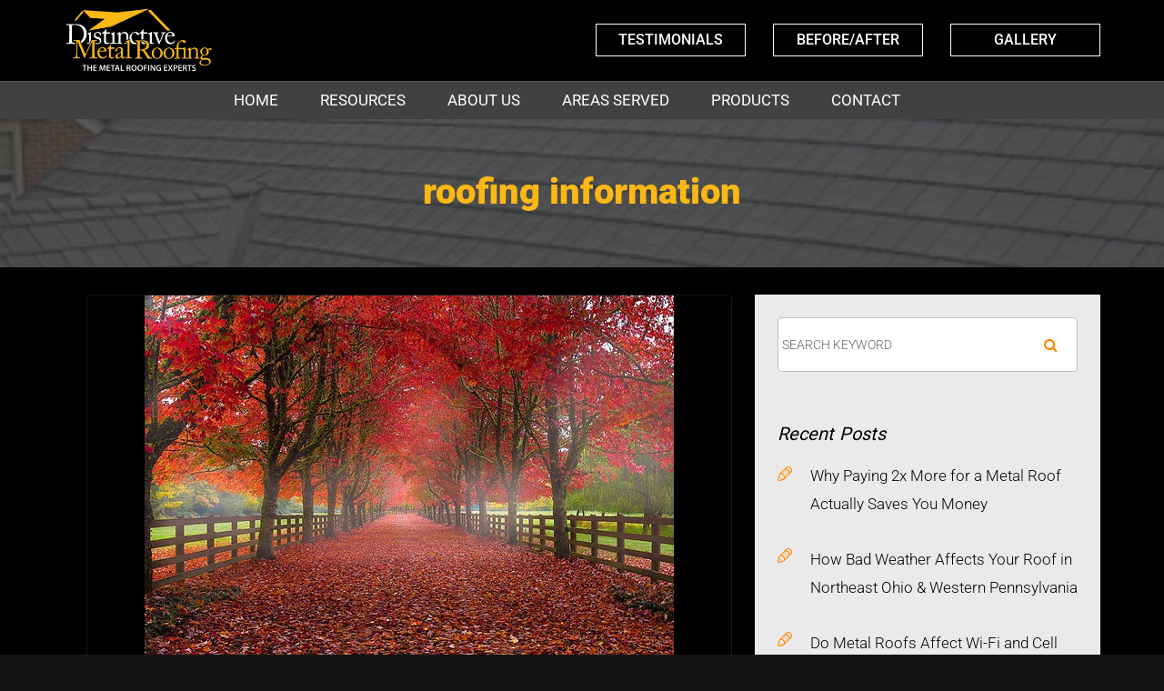

--- FILE ---
content_type: text/html; charset=UTF-8
request_url: https://distinctivemetalroofing.com/tag/roofing-information/
body_size: 47831
content:
<!DOCTYPE html>
<html lang="en-US" class="no-js">
    
<head>
<!-- Google tag (gtag.js) -->
<script async src="https://www.googletagmanager.com/gtag/js?id=G-8B9D3T4Y45"></script>
<script>
  window.dataLayer = window.dataLayer || [];
  function gtag(){dataLayer.push(arguments);}
  gtag('js', new Date());

  gtag('config', 'G-8B9D3T4Y45');
</script>
	<!-- Google Tag Manager -->
<script>(function(w,d,s,l,i){w[l]=w[l]||[];w[l].push({'gtm.start':
new Date().getTime(),event:'gtm.js'});var f=d.getElementsByTagName(s)[0],
j=d.createElement(s),dl=l!='dataLayer'?'&l='+l:'';j.async=true;j.src=
'https://www.googletagmanager.com/gtm.js?id='+i+dl;f.parentNode.insertBefore(j,f);
})(window,document,'script','dataLayer','GTM-NTHGL7T8');</script>
<!-- End Google Tag Manager -->

	<meta charset="UTF-8">
	<meta name="viewport" content="width=device-width, initial-scale=1">
	<meta name="msvalidate.01" content="456F131BE4F2B7B39FA91CCC016C99EC" />
	<link rel="profile" href="https://gmpg.org/xfn/11">
		<meta name='robots' content='noindex, follow' />
<meta name="dlm-version" content="5.1.6">
	<!-- This site is optimized with the Yoast SEO plugin v26.7 - https://yoast.com/wordpress/plugins/seo/ -->
	<title>roofing information Archives - Distinctive Metal Roofing</title>
<link data-rocket-preload as="style" href="https://fonts.googleapis.com/css?family=Roboto%3A300%2C400%2C500%2C900%7CRaleway%3A400%2C100%2C200%2C300%2C500%2C600%2C800%2C700%2C900&#038;subset=latin-ext&#038;display=swap" rel="preload">
<link href="https://fonts.googleapis.com/css?family=Roboto%3A300%2C400%2C500%2C900%7CRaleway%3A400%2C100%2C200%2C300%2C500%2C600%2C800%2C700%2C900&#038;subset=latin-ext&#038;display=swap" media="print" onload="this.media=&#039;all&#039;" rel="stylesheet">
<style id="wpr-usedcss">img:is([sizes=auto i],[sizes^="auto," i]){contain-intrinsic-size:3000px 1500px}.pt-cv-wrapper article,.pt-cv-wrapper aside,.pt-cv-wrapper details,.pt-cv-wrapper figcaption,.pt-cv-wrapper footer,.pt-cv-wrapper header,.pt-cv-wrapper hgroup,.pt-cv-wrapper nav,.pt-cv-wrapper section,.pt-cv-wrapper summary{display:block}.pt-cv-wrapper audio,.pt-cv-wrapper canvas,.pt-cv-wrapper progress,.pt-cv-wrapper video{display:inline-block;vertical-align:baseline}.pt-cv-wrapper audio:not([controls]){display:none;height:0}.pt-cv-wrapper [hidden],.pt-cv-wrapper template{display:none}.pt-cv-wrapper a{background-color:transparent}.pt-cv-wrapper a:active,.pt-cv-wrapper a:hover{outline:0}.pt-cv-wrapper abbr[title]{border-bottom:1px dotted}.pt-cv-wrapper strong{font-weight:700}.pt-cv-wrapper h1{margin:.67em 0}.pt-cv-wrapper mark{background:#ff0;color:#000}.pt-cv-wrapper small{font-size:80%}.pt-cv-wrapper img{border:0}.pt-cv-wrapper svg:not(:root){overflow:hidden}.pt-cv-wrapper pre{overflow:auto}.pt-cv-wrapper code,.pt-cv-wrapper pre{font-family:monospace,monospace;font-size:1em}.pt-cv-wrapper button,.pt-cv-wrapper input,.pt-cv-wrapper optgroup,.pt-cv-wrapper select,.pt-cv-wrapper textarea{color:inherit;font:inherit;margin:0}.pt-cv-wrapper button{overflow:visible}.pt-cv-wrapper button,.pt-cv-wrapper select{text-transform:none}.pt-cv-wrapper button,.pt-cv-wrapper html input[type=button],.pt-cv-wrapper input[type=submit]{-webkit-appearance:button;cursor:pointer}.pt-cv-wrapper button[disabled],.pt-cv-wrapper html input[disabled]{cursor:default}.pt-cv-wrapper button::-moz-focus-inner,.pt-cv-wrapper input::-moz-focus-inner{border:0;padding:0}.pt-cv-wrapper input{line-height:normal}.pt-cv-wrapper input[type=checkbox],.pt-cv-wrapper input[type=radio]{-webkit-box-sizing:border-box;-moz-box-sizing:border-box;box-sizing:border-box;padding:0}.pt-cv-wrapper input[type=number]::-webkit-inner-spin-button,.pt-cv-wrapper input[type=number]::-webkit-outer-spin-button{height:auto}.pt-cv-wrapper input[type=search]{-webkit-appearance:textfield;-webkit-box-sizing:content-box;-moz-box-sizing:content-box;box-sizing:content-box}.pt-cv-wrapper input[type=search]::-webkit-search-cancel-button,.pt-cv-wrapper input[type=search]::-webkit-search-decoration{-webkit-appearance:none}.pt-cv-wrapper fieldset{border:1px solid silver;margin:0 2px;padding:.35em .625em .75em}.pt-cv-wrapper legend{border:0;padding:0}.pt-cv-wrapper textarea{overflow:auto}.pt-cv-wrapper optgroup{font-weight:700}.pt-cv-wrapper table{border-collapse:collapse;border-spacing:0}.pt-cv-wrapper td{padding:0}@media print{.pt-cv-wrapper *,.pt-cv-wrapper :after,.pt-cv-wrapper :before{background:0 0!important;color:#000!important;-webkit-box-shadow:none!important;box-shadow:none!important;text-shadow:none!important}.pt-cv-wrapper a,.pt-cv-wrapper a:visited{text-decoration:underline}.pt-cv-wrapper a[href]:after{content:" (" attr(href) ")"}.pt-cv-wrapper abbr[title]:after{content:" (" attr(title) ")"}.pt-cv-wrapper a[href^="#"]:after,.pt-cv-wrapper a[href^="javascript:"]:after{content:""}.pt-cv-wrapper pre{border:1px solid #999;page-break-inside:avoid}.pt-cv-wrapper img,.pt-cv-wrapper tr{page-break-inside:avoid}.pt-cv-wrapper img{max-width:100%!important}.pt-cv-wrapper h2,.pt-cv-wrapper h3,.pt-cv-wrapper p{orphans:3;widows:3}.pt-cv-wrapper h2,.pt-cv-wrapper h3{page-break-after:avoid}.pt-cv-wrapper .label{border:1px solid #000}.pt-cv-wrapper .table{border-collapse:collapse!important}.pt-cv-wrapper .table td{background-color:#fff!important}}.pt-cv-wrapper img{vertical-align:middle}.pt-cv-wrapper [role=button]{cursor:pointer}.pt-cv-wrapper .container{margin-right:auto;margin-left:auto;padding-left:15px;padding-right:15px}@media(min-width:768px){.pt-cv-wrapper .container{width:750px}}@media(min-width:992px){.pt-cv-wrapper .container{width:970px}}@media(min-width:1200px){.pt-cv-wrapper .container{width:1170px}}.pt-cv-wrapper .row{margin-left:-15px;margin-right:-15px}.pt-cv-wrapper .col-lg-4,.pt-cv-wrapper .col-lg-8,.pt-cv-wrapper .col-md-3,.pt-cv-wrapper .col-md-4,.pt-cv-wrapper .col-md-6,.pt-cv-wrapper .col-md-8,.pt-cv-wrapper .col-sm-12,.pt-cv-wrapper .col-sm-5,.pt-cv-wrapper .col-sm-6,.pt-cv-wrapper .col-sm-7,.pt-cv-wrapper .col-xs-12{position:relative;min-height:1px;padding-left:15px;padding-right:15px}.pt-cv-wrapper .col-xs-12{float:left}.pt-cv-wrapper .col-xs-12{width:100%}@media(min-width:768px){.pt-cv-wrapper .col-sm-12,.pt-cv-wrapper .col-sm-5,.pt-cv-wrapper .col-sm-6,.pt-cv-wrapper .col-sm-7{float:left}.pt-cv-wrapper .col-sm-12{width:100%}.pt-cv-wrapper .col-sm-7{width:58.33333333%}.pt-cv-wrapper .col-sm-6{width:50%}.pt-cv-wrapper .col-sm-5{width:41.66666667%}}@media(min-width:992px){.pt-cv-wrapper .col-md-3,.pt-cv-wrapper .col-md-4,.pt-cv-wrapper .col-md-6,.pt-cv-wrapper .col-md-8{float:left}.pt-cv-wrapper .col-md-8{width:66.66666667%}.pt-cv-wrapper .col-md-6{width:50%}.pt-cv-wrapper .col-md-4{width:33.33333333%}.pt-cv-wrapper .col-md-3{width:25%}}@media(min-width:1200px){.pt-cv-wrapper .col-lg-4,.pt-cv-wrapper .col-lg-8{float:left}.pt-cv-wrapper .col-lg-8{width:66.66666667%}.pt-cv-wrapper .col-lg-4{width:33.33333333%}}.pt-cv-wrapper .btn{display:inline-block;margin-bottom:0;font-weight:400;text-align:center;vertical-align:middle;-ms-touch-action:manipulation;touch-action:manipulation;cursor:pointer;background-image:none;border:1px solid transparent;white-space:nowrap;padding:6px 12px;font-size:14px;line-height:1.42857143;border-radius:4px;-webkit-user-select:none;-moz-user-select:none;-ms-user-select:none;user-select:none}.pt-cv-wrapper .btn.active.focus,.pt-cv-wrapper .btn.active:focus,.pt-cv-wrapper .btn.focus,.pt-cv-wrapper .btn:active.focus,.pt-cv-wrapper .btn:active:focus,.pt-cv-wrapper .btn:focus{outline:dotted thin;outline:-webkit-focus-ring-color auto 5px;outline-offset:-2px}.pt-cv-wrapper .btn.focus,.pt-cv-wrapper .btn:focus,.pt-cv-wrapper .btn:hover{color:#333;text-decoration:none}.pt-cv-wrapper .btn.active,.pt-cv-wrapper .btn:active{outline:0;background-image:none;-webkit-box-shadow:inset 0 3px 5px rgba(0,0,0,.125);box-shadow:inset 0 3px 5px rgba(0,0,0,.125)}.pt-cv-wrapper .btn.disabled,.pt-cv-wrapper .btn[disabled],.pt-cv-wrapper fieldset[disabled] .btn{cursor:not-allowed;opacity:.65;-webkit-box-shadow:none;box-shadow:none}.pt-cv-wrapper a.btn.disabled,.pt-cv-wrapper fieldset[disabled] a.btn{pointer-events:none}.pt-cv-wrapper .fade{opacity:0;-webkit-transition:opacity .15s linear;-o-transition:opacity .15s linear;transition:opacity .15s linear}.pt-cv-wrapper .fade.in{opacity:1}.pt-cv-wrapper .collapse{display:none}.pt-cv-wrapper .collapse.in{display:block}.pt-cv-wrapper tr.collapse.in{display:table-row}.pt-cv-wrapper tbody.collapse.in{display:table-row-group}.pt-cv-wrapper .collapsing{position:relative;height:0;overflow:hidden;-webkit-transition-property:height,visibility;-o-transition-property:height,visibility;transition-property:height,visibility;-webkit-transition-duration:.35s;-o-transition-duration:.35s;transition-duration:.35s;-webkit-transition-timing-function:ease;-o-transition-timing-function:ease;transition-timing-function:ease}.pt-cv-wrapper .dropdown{position:relative}.pt-cv-wrapper .dropdown-menu{position:absolute;top:100%;left:0;z-index:1000;display:none;float:left;min-width:160px;padding:5px 0;margin:2px 0 0;list-style:none;font-size:14px;text-align:left;background-color:#fff;border:1px solid #ccc;border:1px solid rgba(0,0,0,.15);border-radius:4px;-webkit-box-shadow:0 6px 12px rgba(0,0,0,.175);box-shadow:0 6px 12px rgba(0,0,0,.175);-webkit-background-clip:padding-box;background-clip:padding-box}.pt-cv-wrapper .dropdown-menu>li>a{display:block;padding:3px 20px;clear:both;font-weight:400;line-height:1.42857143;color:#333;white-space:nowrap}.pt-cv-wrapper .dropdown-menu>li>a:focus,.pt-cv-wrapper .dropdown-menu>li>a:hover{text-decoration:none;color:#262626;background-color:#f5f5f5}.pt-cv-wrapper .dropdown-menu>.active>a,.pt-cv-wrapper .dropdown-menu>.active>a:focus,.pt-cv-wrapper .dropdown-menu>.active>a:hover{color:#fff;text-decoration:none;outline:0;background-color:#337ab7}.pt-cv-wrapper .dropdown-menu>.disabled>a,.pt-cv-wrapper .dropdown-menu>.disabled>a:focus,.pt-cv-wrapper .dropdown-menu>.disabled>a:hover{color:#777}.pt-cv-wrapper .dropdown-menu>.disabled>a:focus,.pt-cv-wrapper .dropdown-menu>.disabled>a:hover{text-decoration:none;background-color:transparent;background-image:none;cursor:not-allowed}.pt-cv-wrapper .open>.dropdown-menu{display:block}.pt-cv-wrapper .open>a{outline:0}.pt-cv-wrapper .dropdown-backdrop{position:fixed;left:0;right:0;bottom:0;top:0;z-index:990}.pt-cv-wrapper .nav{margin-bottom:0;padding-left:0;list-style:none}.pt-cv-wrapper .nav>li{position:relative;display:block}.pt-cv-wrapper .nav>li>a{position:relative;display:block;padding:10px 15px}.pt-cv-wrapper .nav>li>a:focus,.pt-cv-wrapper .nav>li>a:hover{text-decoration:none;background-color:#eee}.pt-cv-wrapper .nav>li.disabled>a{color:#777}.pt-cv-wrapper .nav>li.disabled>a:focus,.pt-cv-wrapper .nav>li.disabled>a:hover{color:#777;text-decoration:none;background-color:transparent;cursor:not-allowed}.pt-cv-wrapper .nav .open>a,.pt-cv-wrapper .nav .open>a:focus,.pt-cv-wrapper .nav .open>a:hover{background-color:#eee;border-color:#337ab7}.pt-cv-wrapper .nav>li>a>img{max-width:none}.pt-cv-wrapper .nav-tabs{border-bottom:1px solid #ddd}.pt-cv-wrapper .nav-tabs>li{float:left;margin-bottom:-1px}.pt-cv-wrapper .nav-tabs>li>a{margin-right:2px;line-height:1.42857143;border:1px solid transparent;border-radius:4px 4px 0 0}.pt-cv-wrapper .nav-tabs>li>a:hover{border-color:#eee #eee #ddd}.pt-cv-wrapper .nav-tabs>li.active>a,.pt-cv-wrapper .nav-tabs>li.active>a:focus,.pt-cv-wrapper .nav-tabs>li.active>a:hover{color:#555;background-color:#fff;border:1px solid #ddd;border-bottom-color:transparent;cursor:default}.pt-cv-wrapper .tab-content>.tab-pane{display:none}.pt-cv-wrapper .tab-content>.active{display:block}.pt-cv-wrapper .nav-tabs .dropdown-menu{margin-top:-1px;border-top-right-radius:0;border-top-left-radius:0}.pt-cv-wrapper .pagination{display:inline-block;padding-left:0;margin:20px 0;border-radius:4px}.pt-cv-wrapper .pagination>li{display:inline}.pt-cv-wrapper .pagination>li>a,.pt-cv-wrapper .pagination>li>span{position:relative;float:left;padding:6px 12px;line-height:1.42857143;text-decoration:none;color:#337ab7;background-color:#fff;border:1px solid #ddd;margin-left:-1px}.pt-cv-wrapper .pagination>li:first-child>a,.pt-cv-wrapper .pagination>li:first-child>span{margin-left:0;border-bottom-left-radius:4px;border-top-left-radius:4px}.pt-cv-wrapper .pagination>li:last-child>a,.pt-cv-wrapper .pagination>li:last-child>span{border-bottom-right-radius:4px;border-top-right-radius:4px}.pt-cv-wrapper .pagination>li>a:focus,.pt-cv-wrapper .pagination>li>a:hover,.pt-cv-wrapper .pagination>li>span:focus,.pt-cv-wrapper .pagination>li>span:hover{z-index:3;color:#23527c;background-color:#eee;border-color:#ddd}.pt-cv-wrapper .pagination>.active>a,.pt-cv-wrapper .pagination>.active>a:focus,.pt-cv-wrapper .pagination>.active>a:hover,.pt-cv-wrapper .pagination>.active>span,.pt-cv-wrapper .pagination>.active>span:focus,.pt-cv-wrapper .pagination>.active>span:hover{z-index:2;color:#fff;background-color:#337ab7;border-color:#337ab7;cursor:default}.pt-cv-wrapper .pagination>.disabled>a,.pt-cv-wrapper .pagination>.disabled>a:focus,.pt-cv-wrapper .pagination>.disabled>a:hover,.pt-cv-wrapper .pagination>.disabled>span,.pt-cv-wrapper .pagination>.disabled>span:focus,.pt-cv-wrapper .pagination>.disabled>span:hover{color:#777;background-color:#fff;border-color:#ddd;cursor:not-allowed}.pt-cv-wrapper .pagination-lg>li>a,.pt-cv-wrapper .pagination-lg>li>span{padding:10px 16px;font-size:18px;line-height:1.3333333}.pt-cv-wrapper .pagination-lg>li:first-child>a,.pt-cv-wrapper .pagination-lg>li:first-child>span{border-bottom-left-radius:6px;border-top-left-radius:6px}.pt-cv-wrapper .pagination-lg>li:last-child>a,.pt-cv-wrapper .pagination-lg>li:last-child>span{border-bottom-right-radius:6px;border-top-right-radius:6px}.pt-cv-wrapper .pagination-sm>li>a,.pt-cv-wrapper .pagination-sm>li>span{padding:5px 10px;font-size:12px;line-height:1.5}.pt-cv-wrapper .pagination-sm>li:first-child>a,.pt-cv-wrapper .pagination-sm>li:first-child>span{border-bottom-left-radius:3px;border-top-left-radius:3px}.pt-cv-wrapper .pagination-sm>li:last-child>a,.pt-cv-wrapper .pagination-sm>li:last-child>span{border-bottom-right-radius:3px;border-top-right-radius:3px}.pt-cv-wrapper .pt-cv-carousel{position:relative}.pt-cv-wrapper .pt-cv-carousel-indicators{position:absolute;bottom:10px;left:50%;z-index:15;width:60%;margin-left:-30%;padding-left:0;list-style:none;text-align:center}.pt-cv-wrapper .pt-cv-carousel-indicators li{display:inline-block;width:10px;height:10px;margin:1px;text-indent:-999px;border:1px solid #fff;border-radius:10px;cursor:pointer;background-color:transparent}.pt-cv-wrapper .pt-cv-carousel-indicators .active{margin:0;width:12px;height:12px;background-color:#fff}.pt-cv-wrapper .container:after,.pt-cv-wrapper .container:before,.pt-cv-wrapper .nav:after,.pt-cv-wrapper .nav:before,.pt-cv-wrapper .row:after,.pt-cv-wrapper .row:before{content:" ";display:table}.pt-cv-wrapper .container:after,.pt-cv-wrapper .nav:after,.pt-cv-wrapper .row:after{clear:both}.pt-cv-wrapper .hide{display:none!important}.pt-cv-wrapper .show{display:block!important}.pt-cv-wrapper .hidden{display:none!important}.pt-cv-wrapper .affix{position:fixed}.pt-cv-wrapper .text-right{text-align:right}.pt-cv-wrapper .text-center{text-align:center}.pt-cv-wrapper h1,.pt-cv-wrapper h2,.pt-cv-wrapper h3,.pt-cv-wrapper h4{font-family:inherit;font-weight:500;line-height:1.1;color:inherit}.pt-cv-wrapper .row{display:block}.pt-cv-wrapper .btn{text-decoration:none;outline:0!important;font-style:normal}.pt-cv-wrapper .pagination>li:first-child>a,.pt-cv-wrapper .pagination>li:first-child>span,.pt-cv-wrapper .pagination>li:last-child>a,.pt-cv-wrapper .pagination>li:last-child>span{border-radius:0}.pt-cv-wrapper [class*=pt-cv-] a{box-shadow:none}img.emoji{display:inline!important;border:none!important;box-shadow:none!important;height:1em!important;width:1em!important;margin:0 .07em!important;vertical-align:-.1em!important;background:0 0!important;padding:0!important}:where(.wp-block-button__link){border-radius:9999px;box-shadow:none;padding:calc(.667em + 2px) calc(1.333em + 2px);text-decoration:none}:root :where(.wp-block-button .wp-block-button__link.is-style-outline),:root :where(.wp-block-button.is-style-outline>.wp-block-button__link){border:2px solid;padding:.667em 1.333em}:root :where(.wp-block-button .wp-block-button__link.is-style-outline:not(.has-text-color)),:root :where(.wp-block-button.is-style-outline>.wp-block-button__link:not(.has-text-color)){color:currentColor}:root :where(.wp-block-button .wp-block-button__link.is-style-outline:not(.has-background)),:root :where(.wp-block-button.is-style-outline>.wp-block-button__link:not(.has-background)){background-color:initial;background-image:none}:where(.wp-block-calendar table:not(.has-background) th){background:#ddd}:where(.wp-block-columns){margin-bottom:1.75em}:where(.wp-block-columns.has-background){padding:1.25em 2.375em}:where(.wp-block-post-comments input[type=submit]){border:none}:where(.wp-block-cover-image:not(.has-text-color)),:where(.wp-block-cover:not(.has-text-color)){color:#fff}:where(.wp-block-cover-image.is-light:not(.has-text-color)),:where(.wp-block-cover.is-light:not(.has-text-color)){color:#000}:root :where(.wp-block-cover h1:not(.has-text-color)),:root :where(.wp-block-cover h2:not(.has-text-color)),:root :where(.wp-block-cover h3:not(.has-text-color)),:root :where(.wp-block-cover h4:not(.has-text-color)),:root :where(.wp-block-cover h5:not(.has-text-color)),:root :where(.wp-block-cover h6:not(.has-text-color)),:root :where(.wp-block-cover p:not(.has-text-color)){color:inherit}:where(.wp-block-file){margin-bottom:1.5em}:where(.wp-block-file__button){border-radius:2em;display:inline-block;padding:.5em 1em}:where(.wp-block-file__button):is(a):active,:where(.wp-block-file__button):is(a):focus,:where(.wp-block-file__button):is(a):hover,:where(.wp-block-file__button):is(a):visited{box-shadow:none;color:#fff;opacity:.85;text-decoration:none}:where(.wp-block-group.wp-block-group-is-layout-constrained){position:relative}:root :where(.wp-block-image.is-style-rounded img,.wp-block-image .is-style-rounded img){border-radius:9999px}:where(.wp-block-latest-comments:not([style*=line-height] .wp-block-latest-comments__comment)){line-height:1.1}:where(.wp-block-latest-comments:not([style*=line-height] .wp-block-latest-comments__comment-excerpt p)){line-height:1.8}:root :where(.wp-block-latest-posts.is-grid){padding:0}:root :where(.wp-block-latest-posts.wp-block-latest-posts__list){padding-left:0}ol,ul{box-sizing:border-box}:root :where(.wp-block-list.has-background){padding:1.25em 2.375em}:where(.wp-block-navigation.has-background .wp-block-navigation-item a:not(.wp-element-button)),:where(.wp-block-navigation.has-background .wp-block-navigation-submenu a:not(.wp-element-button)){padding:.5em 1em}:where(.wp-block-navigation .wp-block-navigation__submenu-container .wp-block-navigation-item a:not(.wp-element-button)),:where(.wp-block-navigation .wp-block-navigation__submenu-container .wp-block-navigation-submenu a:not(.wp-element-button)),:where(.wp-block-navigation .wp-block-navigation__submenu-container .wp-block-navigation-submenu button.wp-block-navigation-item__content),:where(.wp-block-navigation .wp-block-navigation__submenu-container .wp-block-pages-list__item button.wp-block-navigation-item__content){padding:.5em 1em}:root :where(p.has-background){padding:1.25em 2.375em}:where(p.has-text-color:not(.has-link-color)) a{color:inherit}:where(.wp-block-post-comments-form) input:not([type=submit]),:where(.wp-block-post-comments-form) textarea{border:1px solid #949494;font-family:inherit;font-size:1em}:where(.wp-block-post-comments-form) input:where(:not([type=submit]):not([type=checkbox])),:where(.wp-block-post-comments-form) textarea{padding:calc(.667em + 2px)}:where(.wp-block-post-excerpt){box-sizing:border-box;margin-bottom:var(--wp--style--block-gap);margin-top:var(--wp--style--block-gap)}:where(.wp-block-preformatted.has-background){padding:1.25em 2.375em}:where(.wp-block-search__button){border:1px solid #ccc;padding:6px 10px}:where(.wp-block-search__input){font-family:inherit;font-size:inherit;font-style:inherit;font-weight:inherit;letter-spacing:inherit;line-height:inherit;text-transform:inherit}:where(.wp-block-search__button-inside .wp-block-search__inside-wrapper){border:1px solid #949494;box-sizing:border-box;padding:4px}:where(.wp-block-search__button-inside .wp-block-search__inside-wrapper) .wp-block-search__input{border:none;border-radius:0;padding:0 4px}:where(.wp-block-search__button-inside .wp-block-search__inside-wrapper) .wp-block-search__input:focus{outline:0}:where(.wp-block-search__button-inside .wp-block-search__inside-wrapper) :where(.wp-block-search__button){padding:4px 8px}:root :where(.wp-block-separator.is-style-dots){height:auto;line-height:1;text-align:center}:root :where(.wp-block-separator.is-style-dots):before{color:currentColor;content:"···";font-family:serif;font-size:1.5em;letter-spacing:2em;padding-left:2em}:root :where(.wp-block-site-logo.is-style-rounded){border-radius:9999px}:where(.wp-block-social-links:not(.is-style-logos-only)) .wp-social-link{background-color:#f0f0f0;color:#444}:where(.wp-block-social-links:not(.is-style-logos-only)) .wp-social-link-amazon{background-color:#f90;color:#fff}:where(.wp-block-social-links:not(.is-style-logos-only)) .wp-social-link-bandcamp{background-color:#1ea0c3;color:#fff}:where(.wp-block-social-links:not(.is-style-logos-only)) .wp-social-link-behance{background-color:#0757fe;color:#fff}:where(.wp-block-social-links:not(.is-style-logos-only)) .wp-social-link-bluesky{background-color:#0a7aff;color:#fff}:where(.wp-block-social-links:not(.is-style-logos-only)) .wp-social-link-codepen{background-color:#1e1f26;color:#fff}:where(.wp-block-social-links:not(.is-style-logos-only)) .wp-social-link-deviantart{background-color:#02e49b;color:#fff}:where(.wp-block-social-links:not(.is-style-logos-only)) .wp-social-link-discord{background-color:#5865f2;color:#fff}:where(.wp-block-social-links:not(.is-style-logos-only)) .wp-social-link-dribbble{background-color:#e94c89;color:#fff}:where(.wp-block-social-links:not(.is-style-logos-only)) .wp-social-link-dropbox{background-color:#4280ff;color:#fff}:where(.wp-block-social-links:not(.is-style-logos-only)) .wp-social-link-etsy{background-color:#f45800;color:#fff}:where(.wp-block-social-links:not(.is-style-logos-only)) .wp-social-link-facebook{background-color:#0866ff;color:#fff}:where(.wp-block-social-links:not(.is-style-logos-only)) .wp-social-link-fivehundredpx{background-color:#000;color:#fff}:where(.wp-block-social-links:not(.is-style-logos-only)) .wp-social-link-flickr{background-color:#0461dd;color:#fff}:where(.wp-block-social-links:not(.is-style-logos-only)) .wp-social-link-foursquare{background-color:#e65678;color:#fff}:where(.wp-block-social-links:not(.is-style-logos-only)) .wp-social-link-github{background-color:#24292d;color:#fff}:where(.wp-block-social-links:not(.is-style-logos-only)) .wp-social-link-goodreads{background-color:#eceadd;color:#382110}:where(.wp-block-social-links:not(.is-style-logos-only)) .wp-social-link-google{background-color:#ea4434;color:#fff}:where(.wp-block-social-links:not(.is-style-logos-only)) .wp-social-link-gravatar{background-color:#1d4fc4;color:#fff}:where(.wp-block-social-links:not(.is-style-logos-only)) .wp-social-link-instagram{background-color:#f00075;color:#fff}:where(.wp-block-social-links:not(.is-style-logos-only)) .wp-social-link-lastfm{background-color:#e21b24;color:#fff}:where(.wp-block-social-links:not(.is-style-logos-only)) .wp-social-link-linkedin{background-color:#0d66c2;color:#fff}:where(.wp-block-social-links:not(.is-style-logos-only)) .wp-social-link-mastodon{background-color:#3288d4;color:#fff}:where(.wp-block-social-links:not(.is-style-logos-only)) .wp-social-link-medium{background-color:#000;color:#fff}:where(.wp-block-social-links:not(.is-style-logos-only)) .wp-social-link-meetup{background-color:#f6405f;color:#fff}:where(.wp-block-social-links:not(.is-style-logos-only)) .wp-social-link-patreon{background-color:#000;color:#fff}:where(.wp-block-social-links:not(.is-style-logos-only)) .wp-social-link-pinterest{background-color:#e60122;color:#fff}:where(.wp-block-social-links:not(.is-style-logos-only)) .wp-social-link-pocket{background-color:#ef4155;color:#fff}:where(.wp-block-social-links:not(.is-style-logos-only)) .wp-social-link-reddit{background-color:#ff4500;color:#fff}:where(.wp-block-social-links:not(.is-style-logos-only)) .wp-social-link-skype{background-color:#0478d7;color:#fff}:where(.wp-block-social-links:not(.is-style-logos-only)) .wp-social-link-snapchat{background-color:#fefc00;color:#fff;stroke:#000}:where(.wp-block-social-links:not(.is-style-logos-only)) .wp-social-link-soundcloud{background-color:#ff5600;color:#fff}:where(.wp-block-social-links:not(.is-style-logos-only)) .wp-social-link-spotify{background-color:#1bd760;color:#fff}:where(.wp-block-social-links:not(.is-style-logos-only)) .wp-social-link-telegram{background-color:#2aabee;color:#fff}:where(.wp-block-social-links:not(.is-style-logos-only)) .wp-social-link-threads{background-color:#000;color:#fff}:where(.wp-block-social-links:not(.is-style-logos-only)) .wp-social-link-tiktok{background-color:#000;color:#fff}:where(.wp-block-social-links:not(.is-style-logos-only)) .wp-social-link-tumblr{background-color:#011835;color:#fff}:where(.wp-block-social-links:not(.is-style-logos-only)) .wp-social-link-twitch{background-color:#6440a4;color:#fff}:where(.wp-block-social-links:not(.is-style-logos-only)) .wp-social-link-twitter{background-color:#1da1f2;color:#fff}:where(.wp-block-social-links:not(.is-style-logos-only)) .wp-social-link-vimeo{background-color:#1eb7ea;color:#fff}:where(.wp-block-social-links:not(.is-style-logos-only)) .wp-social-link-vk{background-color:#4680c2;color:#fff}:where(.wp-block-social-links:not(.is-style-logos-only)) .wp-social-link-wordpress{background-color:#3499cd;color:#fff}:where(.wp-block-social-links:not(.is-style-logos-only)) .wp-social-link-whatsapp{background-color:#25d366;color:#fff}:where(.wp-block-social-links:not(.is-style-logos-only)) .wp-social-link-x{background-color:#000;color:#fff}:where(.wp-block-social-links:not(.is-style-logos-only)) .wp-social-link-yelp{background-color:#d32422;color:#fff}:where(.wp-block-social-links:not(.is-style-logos-only)) .wp-social-link-youtube{background-color:red;color:#fff}:where(.wp-block-social-links.is-style-logos-only) .wp-social-link{background:0 0}:where(.wp-block-social-links.is-style-logos-only) .wp-social-link svg{height:1.25em;width:1.25em}:where(.wp-block-social-links.is-style-logos-only) .wp-social-link-amazon{color:#f90}:where(.wp-block-social-links.is-style-logos-only) .wp-social-link-bandcamp{color:#1ea0c3}:where(.wp-block-social-links.is-style-logos-only) .wp-social-link-behance{color:#0757fe}:where(.wp-block-social-links.is-style-logos-only) .wp-social-link-bluesky{color:#0a7aff}:where(.wp-block-social-links.is-style-logos-only) .wp-social-link-codepen{color:#1e1f26}:where(.wp-block-social-links.is-style-logos-only) .wp-social-link-deviantart{color:#02e49b}:where(.wp-block-social-links.is-style-logos-only) .wp-social-link-discord{color:#5865f2}:where(.wp-block-social-links.is-style-logos-only) .wp-social-link-dribbble{color:#e94c89}:where(.wp-block-social-links.is-style-logos-only) .wp-social-link-dropbox{color:#4280ff}:where(.wp-block-social-links.is-style-logos-only) .wp-social-link-etsy{color:#f45800}:where(.wp-block-social-links.is-style-logos-only) .wp-social-link-facebook{color:#0866ff}:where(.wp-block-social-links.is-style-logos-only) .wp-social-link-fivehundredpx{color:#000}:where(.wp-block-social-links.is-style-logos-only) .wp-social-link-flickr{color:#0461dd}:where(.wp-block-social-links.is-style-logos-only) .wp-social-link-foursquare{color:#e65678}:where(.wp-block-social-links.is-style-logos-only) .wp-social-link-github{color:#24292d}:where(.wp-block-social-links.is-style-logos-only) .wp-social-link-goodreads{color:#382110}:where(.wp-block-social-links.is-style-logos-only) .wp-social-link-google{color:#ea4434}:where(.wp-block-social-links.is-style-logos-only) .wp-social-link-gravatar{color:#1d4fc4}:where(.wp-block-social-links.is-style-logos-only) .wp-social-link-instagram{color:#f00075}:where(.wp-block-social-links.is-style-logos-only) .wp-social-link-lastfm{color:#e21b24}:where(.wp-block-social-links.is-style-logos-only) .wp-social-link-linkedin{color:#0d66c2}:where(.wp-block-social-links.is-style-logos-only) .wp-social-link-mastodon{color:#3288d4}:where(.wp-block-social-links.is-style-logos-only) .wp-social-link-medium{color:#000}:where(.wp-block-social-links.is-style-logos-only) .wp-social-link-meetup{color:#f6405f}:where(.wp-block-social-links.is-style-logos-only) .wp-social-link-patreon{color:#000}:where(.wp-block-social-links.is-style-logos-only) .wp-social-link-pinterest{color:#e60122}:where(.wp-block-social-links.is-style-logos-only) .wp-social-link-pocket{color:#ef4155}:where(.wp-block-social-links.is-style-logos-only) .wp-social-link-reddit{color:#ff4500}:where(.wp-block-social-links.is-style-logos-only) .wp-social-link-skype{color:#0478d7}:where(.wp-block-social-links.is-style-logos-only) .wp-social-link-snapchat{color:#fff;stroke:#000}:where(.wp-block-social-links.is-style-logos-only) .wp-social-link-soundcloud{color:#ff5600}:where(.wp-block-social-links.is-style-logos-only) .wp-social-link-spotify{color:#1bd760}:where(.wp-block-social-links.is-style-logos-only) .wp-social-link-telegram{color:#2aabee}:where(.wp-block-social-links.is-style-logos-only) .wp-social-link-threads{color:#000}:where(.wp-block-social-links.is-style-logos-only) .wp-social-link-tiktok{color:#000}:where(.wp-block-social-links.is-style-logos-only) .wp-social-link-tumblr{color:#011835}:where(.wp-block-social-links.is-style-logos-only) .wp-social-link-twitch{color:#6440a4}:where(.wp-block-social-links.is-style-logos-only) .wp-social-link-twitter{color:#1da1f2}:where(.wp-block-social-links.is-style-logos-only) .wp-social-link-vimeo{color:#1eb7ea}:where(.wp-block-social-links.is-style-logos-only) .wp-social-link-vk{color:#4680c2}:where(.wp-block-social-links.is-style-logos-only) .wp-social-link-whatsapp{color:#25d366}:where(.wp-block-social-links.is-style-logos-only) .wp-social-link-wordpress{color:#3499cd}:where(.wp-block-social-links.is-style-logos-only) .wp-social-link-x{color:#000}:where(.wp-block-social-links.is-style-logos-only) .wp-social-link-yelp{color:#d32422}:where(.wp-block-social-links.is-style-logos-only) .wp-social-link-youtube{color:red}:root :where(.wp-block-social-links .wp-social-link a){padding:.25em}:root :where(.wp-block-social-links.is-style-logos-only .wp-social-link a){padding:0}:root :where(.wp-block-social-links.is-style-pill-shape .wp-social-link a){padding-left:.6666666667em;padding-right:.6666666667em}:root :where(.wp-block-tag-cloud.is-style-outline){display:flex;flex-wrap:wrap;gap:1ch}:root :where(.wp-block-tag-cloud.is-style-outline a){border:1px solid;font-size:unset!important;margin-right:0;padding:1ch 2ch;text-decoration:none!important}:root :where(.wp-block-table-of-contents){box-sizing:border-box}:where(.wp-block-term-description){box-sizing:border-box;margin-bottom:var(--wp--style--block-gap);margin-top:var(--wp--style--block-gap)}:where(pre.wp-block-verse){font-family:inherit}.entry-content{counter-reset:footnotes}:root{--wp--preset--font-size--normal:16px;--wp--preset--font-size--huge:42px}.aligncenter{clear:both}.screen-reader-text{border:0;clip-path:inset(50%);height:1px;margin:-1px;overflow:hidden;padding:0;position:absolute;width:1px;word-wrap:normal!important}.screen-reader-text:focus{background-color:#ddd;clip-path:none;color:#444;display:block;font-size:1em;height:auto;left:5px;line-height:normal;padding:15px 23px 14px;text-decoration:none;top:5px;width:auto;z-index:100000}html :where(.has-border-color){border-style:solid}html :where([style*=border-top-color]){border-top-style:solid}html :where([style*=border-right-color]){border-right-style:solid}html :where([style*=border-bottom-color]){border-bottom-style:solid}html :where([style*=border-left-color]){border-left-style:solid}html :where([style*=border-width]){border-style:solid}html :where([style*=border-top-width]){border-top-style:solid}html :where([style*=border-right-width]){border-right-style:solid}html :where([style*=border-bottom-width]){border-bottom-style:solid}html :where([style*=border-left-width]){border-left-style:solid}html :where(img[class*=wp-image-]){height:auto;max-width:100%}:where(figure){margin:0 0 1em}html :where(.is-position-sticky){--wp-admin--admin-bar--position-offset:var(--wp-admin--admin-bar--height,0px)}:root{--wp-admin-theme-color:#3858e9;--wp-admin-theme-color--rgb:56,88,233;--wp-admin-theme-color-darker-10:#2145e6;--wp-admin-theme-color-darker-10--rgb:33,69,230;--wp-admin-theme-color-darker-20:#183ad6;--wp-admin-theme-color-darker-20--rgb:24,58,214;--wp-admin-border-width-focus:2px}[role=region]{position:relative}:root{--wp-admin-theme-color:#007cba;--wp-admin-theme-color--rgb:0,124,186;--wp-admin-theme-color-darker-10:#006ba1;--wp-admin-theme-color-darker-10--rgb:0,107,161;--wp-admin-theme-color-darker-20:#005a87;--wp-admin-theme-color-darker-20--rgb:0,90,135;--wp-admin-border-width-focus:2px;--wp-block-synced-color:#7a00df;--wp-block-synced-color--rgb:122,0,223;--wp-bound-block-color:var(--wp-block-synced-color)}@media (min-resolution:192dpi){:root{--wp-admin-border-width-focus:1.5px}}:where(.wp-block-popup-maker-cta-button__link){border-radius:9999px;box-shadow:none;padding:1rem 2.25rem;text-decoration:none}:root :where(.wp-block-popup-maker-cta-button){font-family:inherit;font-size:var(--wp--preset--font-size--medium);font-style:normal;line-height:inherit}:root :where(.wp-block-popup-maker-cta-button .wp-block-popup-maker-cta-button__link.is-style-outline),:root :where(.wp-block-popup-maker-cta-button.is-style-outline>.wp-block-popup-maker-cta-button__link){border:1px solid;padding:calc(1rem - 1px) calc(2.25rem - 1px)}:root :where(.wp-block-popup-maker-cta-button .wp-block-popup-maker-cta-button__link.is-style-outline:not(.has-text-color)),:root :where(.wp-block-popup-maker-cta-button.is-style-outline>.wp-block-popup-maker-cta-button__link:not(.has-text-color)){color:currentColor}:root :where(.wp-block-popup-maker-cta-button .wp-block-popup-maker-cta-button__link.is-style-outline:not(.has-background)),:root :where(.wp-block-popup-maker-cta-button.is-style-outline>.wp-block-popup-maker-cta-button__link:not(.has-background)){background-color:#0000;background-image:none}:root :where(.wp-block-popup-maker-cta-button.is-style-outline>.wp-block-popup-maker-cta-button__link.wp-block-popup-maker-cta-button__link:not(.has-background):hover){background-color:color-mix(in srgb,var(--wp--preset--color--contrast) 5%,#0000)}@supports not (background-color:color-mix(in srgb,red 50%,blue)){:where(.wp-block-popup-maker-cta-button:not(.is-style-outline))>.wp-block-popup-maker-cta-button__link:not(.is-style-outline):hover{filter:brightness(.85)}:where(.wp-block-popup-maker-cta-button.is-style-outline>.wp-block-popup-maker-cta-button__link.wp-block-popup-maker-cta-button__link:not(.has-background):hover){filter:brightness(1.05)}}:root{--wp--preset--aspect-ratio--square:1;--wp--preset--aspect-ratio--4-3:4/3;--wp--preset--aspect-ratio--3-4:3/4;--wp--preset--aspect-ratio--3-2:3/2;--wp--preset--aspect-ratio--2-3:2/3;--wp--preset--aspect-ratio--16-9:16/9;--wp--preset--aspect-ratio--9-16:9/16;--wp--preset--color--black:#000000;--wp--preset--color--cyan-bluish-gray:#abb8c3;--wp--preset--color--white:#ffffff;--wp--preset--color--pale-pink:#f78da7;--wp--preset--color--vivid-red:#cf2e2e;--wp--preset--color--luminous-vivid-orange:#ff6900;--wp--preset--color--luminous-vivid-amber:#fcb900;--wp--preset--color--light-green-cyan:#7bdcb5;--wp--preset--color--vivid-green-cyan:#00d084;--wp--preset--color--pale-cyan-blue:#8ed1fc;--wp--preset--color--vivid-cyan-blue:#0693e3;--wp--preset--color--vivid-purple:#9b51e0;--wp--preset--gradient--vivid-cyan-blue-to-vivid-purple:linear-gradient(135deg,rgba(6, 147, 227, 1) 0%,rgb(155, 81, 224) 100%);--wp--preset--gradient--light-green-cyan-to-vivid-green-cyan:linear-gradient(135deg,rgb(122, 220, 180) 0%,rgb(0, 208, 130) 100%);--wp--preset--gradient--luminous-vivid-amber-to-luminous-vivid-orange:linear-gradient(135deg,rgba(252, 185, 0, 1) 0%,rgba(255, 105, 0, 1) 100%);--wp--preset--gradient--luminous-vivid-orange-to-vivid-red:linear-gradient(135deg,rgba(255, 105, 0, 1) 0%,rgb(207, 46, 46) 100%);--wp--preset--gradient--very-light-gray-to-cyan-bluish-gray:linear-gradient(135deg,rgb(238, 238, 238) 0%,rgb(169, 184, 195) 100%);--wp--preset--gradient--cool-to-warm-spectrum:linear-gradient(135deg,rgb(74, 234, 220) 0%,rgb(151, 120, 209) 20%,rgb(207, 42, 186) 40%,rgb(238, 44, 130) 60%,rgb(251, 105, 98) 80%,rgb(254, 248, 76) 100%);--wp--preset--gradient--blush-light-purple:linear-gradient(135deg,rgb(255, 206, 236) 0%,rgb(152, 150, 240) 100%);--wp--preset--gradient--blush-bordeaux:linear-gradient(135deg,rgb(254, 205, 165) 0%,rgb(254, 45, 45) 50%,rgb(107, 0, 62) 100%);--wp--preset--gradient--luminous-dusk:linear-gradient(135deg,rgb(255, 203, 112) 0%,rgb(199, 81, 192) 50%,rgb(65, 88, 208) 100%);--wp--preset--gradient--pale-ocean:linear-gradient(135deg,rgb(255, 245, 203) 0%,rgb(182, 227, 212) 50%,rgb(51, 167, 181) 100%);--wp--preset--gradient--electric-grass:linear-gradient(135deg,rgb(202, 248, 128) 0%,rgb(113, 206, 126) 100%);--wp--preset--gradient--midnight:linear-gradient(135deg,rgb(2, 3, 129) 0%,rgb(40, 116, 252) 100%);--wp--preset--font-size--small:13px;--wp--preset--font-size--medium:20px;--wp--preset--font-size--large:36px;--wp--preset--font-size--x-large:42px;--wp--preset--spacing--20:0.44rem;--wp--preset--spacing--30:0.67rem;--wp--preset--spacing--40:1rem;--wp--preset--spacing--50:1.5rem;--wp--preset--spacing--60:2.25rem;--wp--preset--spacing--70:3.38rem;--wp--preset--spacing--80:5.06rem;--wp--preset--shadow--natural:6px 6px 9px rgba(0, 0, 0, .2);--wp--preset--shadow--deep:12px 12px 50px rgba(0, 0, 0, .4);--wp--preset--shadow--sharp:6px 6px 0px rgba(0, 0, 0, .2);--wp--preset--shadow--outlined:6px 6px 0px -3px rgba(255, 255, 255, 1),6px 6px rgba(0, 0, 0, 1);--wp--preset--shadow--crisp:6px 6px 0px rgba(0, 0, 0, 1)}:where(.is-layout-flex){gap:.5em}:where(.is-layout-grid){gap:.5em}:where(.wp-block-post-template.is-layout-flex){gap:1.25em}:where(.wp-block-post-template.is-layout-grid){gap:1.25em}:where(.wp-block-columns.is-layout-flex){gap:2em}:where(.wp-block-columns.is-layout-grid){gap:2em}:root :where(.wp-block-pullquote){font-size:1.5em;line-height:1.6}.fa{-moz-osx-font-smoothing:grayscale;-webkit-font-smoothing:antialiased;display:inline-block;font-style:normal;font-variant:normal;text-rendering:auto;line-height:1}@font-face{font-family:"Font Awesome 5 Brands";font-style:normal;font-weight:400;font-display:swap;src:url(https://use.fontawesome.com/releases/v5.15.4/webfonts/fa-brands-400.eot);src:url(https://use.fontawesome.com/releases/v5.15.4/webfonts/fa-brands-400.eot?#iefix) format("embedded-opentype"),url(https://use.fontawesome.com/releases/v5.15.4/webfonts/fa-brands-400.woff2) format("woff2"),url(https://use.fontawesome.com/releases/v5.15.4/webfonts/fa-brands-400.woff) format("woff"),url(https://use.fontawesome.com/releases/v5.15.4/webfonts/fa-brands-400.ttf) format("truetype"),url(https://use.fontawesome.com/releases/v5.15.4/webfonts/fa-brands-400.svg#fontawesome) format("svg")}@font-face{font-family:"Font Awesome 5 Free";font-style:normal;font-weight:900;font-display:swap;src:url(https://use.fontawesome.com/releases/v5.15.4/webfonts/fa-solid-900.eot);src:url(https://use.fontawesome.com/releases/v5.15.4/webfonts/fa-solid-900.eot?#iefix) format("embedded-opentype"),url(https://use.fontawesome.com/releases/v5.15.4/webfonts/fa-solid-900.woff2) format("woff2"),url(https://use.fontawesome.com/releases/v5.15.4/webfonts/fa-solid-900.woff) format("woff"),url(https://use.fontawesome.com/releases/v5.15.4/webfonts/fa-solid-900.ttf) format("truetype"),url(https://use.fontawesome.com/releases/v5.15.4/webfonts/fa-solid-900.svg#fontawesome) format("svg")}.fa{font-family:"Font Awesome 5 Free"}.fa{font-weight:900}@font-face{font-display:swap;font-family:FontAwesome;src:url('https://use.fontawesome.com/releases/v5.15.4/webfonts/fa-brands-400.eot'),url('https://use.fontawesome.com/releases/v5.15.4/webfonts/fa-brands-400.eot?#iefix') format('embedded-opentype'),url('https://use.fontawesome.com/releases/v5.15.4/webfonts/fa-brands-400.woff2') format('woff2'),url('https://use.fontawesome.com/releases/v5.15.4/webfonts/fa-brands-400.woff') format('woff'),url('https://use.fontawesome.com/releases/v5.15.4/webfonts/fa-brands-400.ttf') format('truetype'),url('https://use.fontawesome.com/releases/v5.15.4/webfonts/fa-brands-400.svg#fontawesome') format('svg')}@font-face{font-display:swap;font-family:FontAwesome;src:url('https://use.fontawesome.com/releases/v5.15.4/webfonts/fa-solid-900.eot'),url('https://use.fontawesome.com/releases/v5.15.4/webfonts/fa-solid-900.eot?#iefix') format('embedded-opentype'),url('https://use.fontawesome.com/releases/v5.15.4/webfonts/fa-solid-900.woff2') format('woff2'),url('https://use.fontawesome.com/releases/v5.15.4/webfonts/fa-solid-900.woff') format('woff'),url('https://use.fontawesome.com/releases/v5.15.4/webfonts/fa-solid-900.ttf') format('truetype'),url('https://use.fontawesome.com/releases/v5.15.4/webfonts/fa-solid-900.svg#fontawesome') format('svg')}@font-face{font-display:swap;font-family:rt-icons-2;src:url('https://distinctivemetalroofing.com/wp-content/themes/plumbing/fonts/rt-icons-2.eot?wz19bt');src:url('https://distinctivemetalroofing.com/wp-content/themes/plumbing/fonts/rt-icons-2.eot?#iefixwz19bt') format('embedded-opentype'),url('https://distinctivemetalroofing.com/wp-content/themes/plumbing/fonts/rt-icons-2.ttf?wz19bt') format('truetype'),url('https://distinctivemetalroofing.com/wp-content/themes/plumbing/fonts/rt-icons-2.woff?wz19bt') format('woff'),url('https://distinctivemetalroofing.com/wp-content/themes/plumbing/fonts/rt-icons-2.svg?wz19bt#rt-icons-2') format('svg');font-weight:400;font-style:normal}[class*=" rt-icon2-"],[class^=rt-icon2-]{font-family:rt-icons-2!important;speak:none;font-style:normal;font-weight:400;font-variant:normal;text-transform:none;line-height:1;-webkit-font-smoothing:antialiased;-moz-osx-font-smoothing:grayscale}.rt-icon2-cross2:before{content:"\e117"}@font-face{font-display:swap;font-family:FontAwesome;src:url('https://distinctivemetalroofing.com/wp-content/themes/plumbing/fonts/fontawesome-webfont.eot?v=4.6.3');src:url('https://distinctivemetalroofing.com/wp-content/themes/plumbing/fonts/fontawesome-webfont.eot?#iefix&v=4.6.3') format('embedded-opentype'),url('https://distinctivemetalroofing.com/wp-content/themes/plumbing/fonts/fontawesome-webfont.woff2?v=4.6.3') format('woff2'),url('https://distinctivemetalroofing.com/wp-content/themes/plumbing/fonts/fontawesome-webfont.woff?v=4.6.3') format('woff'),url('https://distinctivemetalroofing.com/wp-content/themes/plumbing/fonts/fontawesome-webfont.ttf?v=4.6.3') format('truetype'),url('https://distinctivemetalroofing.com/wp-content/themes/plumbing/fonts/fontawesome-webfont.svg?v=4.6.3#fontawesomeregular') format('svg');font-weight:400;font-style:normal}.fa{display:inline-block;font:14px/1 FontAwesome;font-size:inherit;text-rendering:auto;-webkit-font-smoothing:antialiased;-moz-osx-font-smoothing:grayscale}.fa-search:before{content:"\f002"}@font-face{font-display:swap;font-family:Roboto;font-style:normal;font-weight:300;font-stretch:100%;src:url(https://fonts.gstatic.com/s/roboto/v50/KFO7CnqEu92Fr1ME7kSn66aGLdTylUAMa3yUBA.woff2) format('woff2');unicode-range:U+0000-00FF,U+0131,U+0152-0153,U+02BB-02BC,U+02C6,U+02DA,U+02DC,U+0304,U+0308,U+0329,U+2000-206F,U+20AC,U+2122,U+2191,U+2193,U+2212,U+2215,U+FEFF,U+FFFD}@font-face{font-display:swap;font-family:Roboto;font-style:normal;font-weight:400;font-stretch:100%;src:url(https://fonts.gstatic.com/s/roboto/v50/KFO7CnqEu92Fr1ME7kSn66aGLdTylUAMa3yUBA.woff2) format('woff2');unicode-range:U+0000-00FF,U+0131,U+0152-0153,U+02BB-02BC,U+02C6,U+02DA,U+02DC,U+0304,U+0308,U+0329,U+2000-206F,U+20AC,U+2122,U+2191,U+2193,U+2212,U+2215,U+FEFF,U+FFFD}@font-face{font-display:swap;font-family:Roboto;font-style:normal;font-weight:500;font-stretch:100%;src:url(https://fonts.gstatic.com/s/roboto/v50/KFO7CnqEu92Fr1ME7kSn66aGLdTylUAMa3yUBA.woff2) format('woff2');unicode-range:U+0000-00FF,U+0131,U+0152-0153,U+02BB-02BC,U+02C6,U+02DA,U+02DC,U+0304,U+0308,U+0329,U+2000-206F,U+20AC,U+2122,U+2191,U+2193,U+2212,U+2215,U+FEFF,U+FFFD}@font-face{font-display:swap;font-family:Roboto;font-style:normal;font-weight:900;font-stretch:100%;src:url(https://fonts.gstatic.com/s/roboto/v50/KFO7CnqEu92Fr1ME7kSn66aGLdTylUAMa3yUBA.woff2) format('woff2');unicode-range:U+0000-00FF,U+0131,U+0152-0153,U+02BB-02BC,U+02C6,U+02DA,U+02DC,U+0304,U+0308,U+0329,U+2000-206F,U+20AC,U+2122,U+2191,U+2193,U+2212,U+2215,U+FEFF,U+FFFD}.ds.page_content,.page_toplogo.ds{background-color:#000}.page_header_wrapper .page_header{background-color:#414141}.header_button.display_table_cell{display:none}.page_header.affix,.page_header_wrapper{height:auto!important}.divided-content.darklinks a{background-color:#fdb814;color:#000!important;padding:3px 6px}.divided-content.darklinks a:hover{background-color:#000;color:#fdb814!important}.divided-content.darklinks a:before{display:none}.page_topline .container{padding:0!important}.sf-menu>li>a{padding:15px 8px!important}.sf-menu>li{display:inline-block!important}.highlight,.page_header.ds .sf-menu>li>a:hover,.response,.sf-menu ul a:hover{color:#fdb814!important}.page_breadcrumbs{background-size:cover!important}.breadcrumb li{padding:0 3px!important}.breadcrumb>li+li:before{color:#fff;content:"/\00a0"!important;padding-right:5px!important}.breadcrumb li.last-item{color:#dda828!important;font-style:italic}.section_padding_top_100 .container{padding-top:20px!important}.page_content .container .row{margin:0!important}.container{max-width:1170px!important;width:100%!important}.ls a,.ls h1 a,.ls h2 a,.ls h3 a,.ls h4 a{color:#cb9922!important}#footer .container{padding:30px 0!important;color:#fff!important}#footer ul li{line-height:20px}#footer.ds{background-color:#000!important}#toTop{background-color:#feb814!important}#footer a{color:#feb814!important}aside{background-color:#d7d7d7;padding:25px}#content .entry-content h3{font-size:30px}aside h3{color:#000!important;font-size:20px;text-align:center}aside h3 span{font-size:14px;font-weight:400;font-style:italic;color:#666!important}ul.nav-tabs.nav>li.active>a,ul.nav-tabs.nav>li.active>a:focus,ul.nav-tabs.nav>li.active>a:hover,ul.nav-tabs.nav>li>a:focus,ul.nav-tabs.nav>li>a:hover{background-color:#000;border-color:#cb9922}.sf-menu ul a:hover{color:#cb9922!important}.panel-group .panel+.panel{margin-top:10px}.form-control,input[type=email],input[type=number],input[type=search],input[type=tel],input[type=text],input[type=url],select,textarea{padding:10px 30px}aside h4{font-size:20px;margin-bottom:20px;color:#000!important}.ds .pagination>li.active>a,.ds .pagination>li.active>span,.ds .pagination>li>a:focus,.ds .pagination>li>a:hover,.ds .pagination>li>span:focus,.ds .pagination>li>span:hover{color:#fff!important}.header-button.darklinks{display:none!important}.ds .ls{color:#000}.page_toplogo h4.title{font-size:30px!important}.page_toplogo .container{padding:10px 0}ul#menu-primary-menu{text-align:center}ul#menu-primary-menu a{font-size:17px}ol.breadcrumb{display:none}aside{color:#000}#box_wrapper .page_topline{overflow:visible!important}@media screen and (max-width:768px){.slide_description{padding:10px 20px!important}.slide_description h2{font-size:16px!important}.slide_description p{font-size:14px!important}.slide_description .theme_button{font-size:14px!important;padding:10px 5px!important;width:90%!important}.toggle_menu{position:relative!important;top:0!important}.sf-menu>li{display:block!important}}@media screen and (min-width:768px) and (max-width:989px){.slide_description{padding:10px 20px!important}.slide_description h2{font-size:16px!important}.slide_description p{font-size:14px!important}.slide_description .theme_button{font-size:14px!important;padding:10px 5px!important;width:90%!important}.toggle_menu{position:relative!important;top:0!important}.sf-menu>li{display:block!important}.header-1 .toggle_menu{left:2%!important;margin-left:0!important;margin-top:0!important}}.page_breadcrumbs h1{display:inline;font-size:40px;word-wrap:break-word;font-weight:900}html{font-family:sans-serif;-webkit-text-size-adjust:100%;-ms-text-size-adjust:100%}body{margin:0}article,aside,details,figcaption,figure,footer,header,hgroup,nav,section,summary{display:block}audio,canvas,progress,video{display:inline-block;vertical-align:baseline}audio:not([controls]){display:none;height:0}[hidden],template{display:none}a{background-color:transparent}a:active,a:hover{outline:0}abbr[title]{border-bottom:1px dotted}strong{font-weight:700}h1{margin:.67em 0;font-size:2em}mark{color:#000;background:#ff0}small{font-size:80%}img{border:0}svg:not(:root){overflow:hidden}figure{margin:1em 40px}pre{overflow:auto}code,pre{font-family:monospace,monospace;font-size:1em}button,input,optgroup,select,textarea{margin:0;font:inherit;color:inherit}button{overflow:visible}button,select{text-transform:none}button,html input[type=button],input[type=submit]{-webkit-appearance:button;cursor:pointer}button[disabled],html input[disabled]{cursor:default}button::-moz-focus-inner,input::-moz-focus-inner{padding:0;border:0}input{line-height:normal}input[type=checkbox],input[type=radio]{-webkit-box-sizing:border-box;-moz-box-sizing:border-box;box-sizing:border-box;padding:0}input[type=number]::-webkit-inner-spin-button,input[type=number]::-webkit-outer-spin-button{height:auto}input[type=search]{-webkit-box-sizing:content-box;-moz-box-sizing:content-box;box-sizing:content-box;-webkit-appearance:textfield}input[type=search]::-webkit-search-cancel-button,input[type=search]::-webkit-search-decoration{-webkit-appearance:none}fieldset{padding:.35em .625em .75em;margin:0 2px;border:1px solid silver}legend{padding:0;border:0}textarea{overflow:auto}optgroup{font-weight:700}table{border-spacing:0;border-collapse:collapse}td{padding:0}@media print{*,:after,:before{color:#000!important;text-shadow:none!important;background:0 0!important;-webkit-box-shadow:none!important;box-shadow:none!important}a,a:visited{text-decoration:underline}a[href]:after{content:" (" attr(href) ")"}abbr[title]:after{content:" (" attr(title) ")"}a[href^="#"]:after,a[href^="javascript:"]:after{content:""}pre{border:1px solid #999;page-break-inside:avoid}img,tr{page-break-inside:avoid}img{max-width:100%!important}h2,h3,p{orphans:3;widows:3}h2,h3{page-break-after:avoid}.label{border:1px solid #000}.table{border-collapse:collapse!important}.table td{background-color:#fff!important}}*{-webkit-box-sizing:border-box;-moz-box-sizing:border-box;box-sizing:border-box}:after,:before{-webkit-box-sizing:border-box;-moz-box-sizing:border-box;box-sizing:border-box}html{font-size:10px;-webkit-tap-highlight-color:transparent}body{font-family:"Helvetica Neue",Helvetica,Arial,sans-serif;font-size:14px;line-height:1.42857143;color:#333;background-color:#fff}button,input,select,textarea{font-family:inherit;font-size:inherit;line-height:inherit}a{color:#337ab7;text-decoration:none}a:focus,a:hover{color:#23527c;text-decoration:underline}a:focus{outline:-webkit-focus-ring-color auto 5px;outline-offset:-2px}figure{margin:0}img{vertical-align:middle}[role=button]{cursor:pointer}h1,h2,h3,h4{font-family:inherit;font-weight:500;line-height:1.1;color:inherit}h1 .small,h1 small,h2 .small,h2 small,h3 .small,h3 small,h4 .small,h4 small{font-weight:400;line-height:1;color:#777}h1,h2,h3{margin-top:20px;margin-bottom:10px}h1 .small,h1 small,h2 .small,h2 small,h3 .small,h3 small{font-size:65%}h4{margin-top:10px;margin-bottom:10px}h4 .small,h4 small{font-size:75%}h1{font-size:36px}h2{font-size:30px}h3{font-size:24px}h4{font-size:18px}p{margin:0 0 10px}.small,small{font-size:85%}.mark,mark{padding:.2em;background-color:#fcf8e3}.text-right{text-align:right}.text-center{text-align:center}ol,ul{margin-top:0;margin-bottom:10px}ol ol,ol ul,ul ol,ul ul{margin-bottom:0}abbr[data-original-title],abbr[title]{cursor:help;border-bottom:1px dotted #777}code,pre{font-family:Menlo,Monaco,Consolas,"Courier New",monospace}code{padding:2px 4px;font-size:90%;color:#c7254e;background-color:#f9f2f4;border-radius:4px}pre{display:block;padding:9.5px;margin:0 0 10px;font-size:13px;line-height:1.42857143;color:#333;word-break:break-all;word-wrap:break-word;background-color:#f5f5f5;border:1px solid #ccc;border-radius:4px}pre code{padding:0;font-size:inherit;color:inherit;white-space:pre-wrap;background-color:transparent;border-radius:0}.container{padding-right:15px;padding-left:15px;margin-right:auto;margin-left:auto}@media (min-width:768px){.container{width:750px}}@media (min-width:992px){.container{width:970px}}@media (min-width:1200px){.container{width:1170px}}.row{margin-right:-15px;margin-left:-15px}.col-lg-4,.col-lg-8,.col-md-3,.col-md-4,.col-md-6,.col-md-8,.col-sm-12,.col-sm-5,.col-sm-6,.col-sm-7,.col-xs-12{position:relative;min-height:1px;padding-right:15px;padding-left:15px}.col-xs-12{float:left}.col-xs-12{width:100%}@media (min-width:768px){.col-sm-12,.col-sm-5,.col-sm-6,.col-sm-7{float:left}.col-sm-12{width:100%}.col-sm-7{width:58.33333333%}.col-sm-6{width:50%}.col-sm-5{width:41.66666667%}}@media (min-width:992px){.col-md-3,.col-md-4,.col-md-6,.col-md-8{float:left}.col-md-8{width:66.66666667%}.col-md-6{width:50%}.col-md-4{width:33.33333333%}.col-md-3{width:25%}}@media (min-width:1200px){.col-lg-4,.col-lg-8{float:left}.col-lg-8{width:66.66666667%}.col-lg-4{width:33.33333333%}}table{background-color:transparent}.table{width:100%;max-width:100%;margin-bottom:20px}.table>tbody>tr>td{padding:8px;line-height:1.42857143;vertical-align:top;border-top:1px solid #ddd}.table>tbody+tbody{border-top:2px solid #ddd}.table .table{background-color:#fff}table td[class*=col-]{position:static;display:table-cell;float:none}.table>tbody>tr.active>td,.table>tbody>tr>td.active{background-color:#f5f5f5}.table>tbody>tr.success>td,.table>tbody>tr>td.success{background-color:#dff0d8}.table>tbody>tr.warning>td,.table>tbody>tr>td.warning{background-color:#fcf8e3}fieldset{min-width:0;padding:0;margin:0;border:0}legend{display:block;width:100%;padding:0;margin-bottom:20px;font-size:21px;line-height:inherit;color:#333;border:0;border-bottom:1px solid #e5e5e5}label{display:inline-block;max-width:100%;margin-bottom:5px;font-weight:700}input[type=search]{-webkit-box-sizing:border-box;-moz-box-sizing:border-box;box-sizing:border-box}input[type=checkbox],input[type=radio]{margin:4px 0 0;line-height:normal}input[type=file]{display:block}input[type=range]{display:block;width:100%}select[multiple],select[size]{height:auto}input[type=checkbox]:focus,input[type=file]:focus,input[type=radio]:focus{outline:-webkit-focus-ring-color auto 5px;outline-offset:-2px}output{display:block;padding-top:7px;font-size:14px;line-height:1.42857143;color:#555}.form-control{display:block;width:100%;height:34px;padding:6px 12px;font-size:14px;line-height:1.42857143;color:#555;background-color:#fff;background-image:none;border:1px solid #ccc;border-radius:4px;-webkit-box-shadow:inset 0 1px 1px rgba(0,0,0,.075);box-shadow:inset 0 1px 1px rgba(0,0,0,.075);-webkit-transition:border-color .15s ease-in-out,-webkit-box-shadow .15s ease-in-out;-o-transition:border-color .15s ease-in-out,box-shadow .15s ease-in-out;transition:border-color ease-in-out .15s,box-shadow ease-in-out .15s}.form-control:focus{border-color:#66afe9;outline:0;-webkit-box-shadow:inset 0 1px 1px rgba(0,0,0,.075),0 0 8px rgba(102,175,233,.6);box-shadow:inset 0 1px 1px rgba(0,0,0,.075),0 0 8px rgba(102,175,233,.6)}.form-control::-moz-placeholder{color:#999;opacity:1}.form-control:-ms-input-placeholder{color:#999}.form-control::-webkit-input-placeholder{color:#999}.form-control::-ms-expand{background-color:transparent;border:0}.form-control[disabled],fieldset[disabled] .form-control{background-color:#eee;opacity:1}.form-control[disabled],fieldset[disabled] .form-control{cursor:not-allowed}textarea.form-control{height:auto}input[type=search]{-webkit-appearance:none}@media screen and (-webkit-min-device-pixel-ratio:0){input[type=date].form-control,input[type=datetime-local].form-control,input[type=month].form-control,input[type=time].form-control{line-height:34px}}.form-group{margin-bottom:15px}.checkbox,.radio{position:relative;display:block;margin-top:10px;margin-bottom:10px}.checkbox label,.radio label{min-height:20px;padding-left:20px;margin-bottom:0;font-weight:400;cursor:pointer}.checkbox input[type=checkbox],.radio input[type=radio]{position:absolute;margin-left:-20px}.checkbox+.checkbox,.radio+.radio{margin-top:-5px}fieldset[disabled] input[type=checkbox],fieldset[disabled] input[type=radio],input[type=checkbox].disabled,input[type=checkbox][disabled],input[type=radio].disabled,input[type=radio][disabled]{cursor:not-allowed}.checkbox.disabled label,.radio.disabled label,fieldset[disabled] .checkbox label,fieldset[disabled] .radio label{cursor:not-allowed}@media (min-width:768px){.form-inline .form-group{display:inline-block;margin-bottom:0;vertical-align:middle}.form-inline .form-control{display:inline-block;width:auto;vertical-align:middle}.form-inline .checkbox,.form-inline .radio{display:inline-block;margin-top:0;margin-bottom:0;vertical-align:middle}.form-inline .checkbox label,.form-inline .radio label{padding-left:0}.form-inline .checkbox input[type=checkbox],.form-inline .radio input[type=radio]{position:relative;margin-left:0}}.btn{display:inline-block;padding:6px 12px;margin-bottom:0;font-size:14px;font-weight:400;line-height:1.42857143;text-align:center;white-space:nowrap;vertical-align:middle;-ms-touch-action:manipulation;touch-action:manipulation;cursor:pointer;-webkit-user-select:none;-moz-user-select:none;-ms-user-select:none;user-select:none;background-image:none;border:1px solid transparent;border-radius:4px}.btn.active.focus,.btn.active:focus,.btn.focus,.btn:active.focus,.btn:active:focus,.btn:focus{outline:-webkit-focus-ring-color auto 5px;outline-offset:-2px}.btn.focus,.btn:focus,.btn:hover{color:#333;text-decoration:none}.btn.active,.btn:active{background-image:none;outline:0;-webkit-box-shadow:inset 0 3px 5px rgba(0,0,0,.125);box-shadow:inset 0 3px 5px rgba(0,0,0,.125)}.btn.disabled,.btn[disabled],fieldset[disabled] .btn{cursor:not-allowed;-webkit-box-shadow:none;box-shadow:none;opacity:.65}a.btn.disabled,fieldset[disabled] a.btn{pointer-events:none}.fade{opacity:0;-webkit-transition:opacity .15s linear;-o-transition:opacity .15s linear;transition:opacity .15s linear}.fade.in{opacity:1}.collapse{display:none}.collapse.in{display:block}tr.collapse.in{display:table-row}tbody.collapse.in{display:table-row-group}.collapsing{position:relative;height:0;overflow:hidden;-webkit-transition-timing-function:ease;-o-transition-timing-function:ease;transition-timing-function:ease;-webkit-transition-duration:.35s;-o-transition-duration:.35s;transition-duration:.35s;-webkit-transition-property:height,visibility;-o-transition-property:height,visibility;transition-property:height,visibility}.dropdown{position:relative}.dropdown-menu{position:absolute;top:100%;left:0;z-index:1000;display:none;float:left;min-width:160px;padding:5px 0;margin:2px 0 0;font-size:14px;text-align:left;list-style:none;background-color:#fff;-webkit-background-clip:padding-box;background-clip:padding-box;border:1px solid #ccc;border:1px solid rgba(0,0,0,.15);border-radius:4px;-webkit-box-shadow:0 6px 12px rgba(0,0,0,.175);box-shadow:0 6px 12px rgba(0,0,0,.175)}.dropdown-menu>li>a{display:block;padding:3px 20px;clear:both;font-weight:400;line-height:1.42857143;color:#333;white-space:nowrap}.dropdown-menu>li>a:focus,.dropdown-menu>li>a:hover{color:#262626;text-decoration:none;background-color:#f5f5f5}.dropdown-menu>.active>a,.dropdown-menu>.active>a:focus,.dropdown-menu>.active>a:hover{color:#fff;text-decoration:none;background-color:#337ab7;outline:0}.dropdown-menu>.disabled>a,.dropdown-menu>.disabled>a:focus,.dropdown-menu>.disabled>a:hover{color:#777}.dropdown-menu>.disabled>a:focus,.dropdown-menu>.disabled>a:hover{text-decoration:none;cursor:not-allowed;background-color:transparent;background-image:none}.open>.dropdown-menu{display:block}.open>a{outline:0}.dropdown-backdrop{position:fixed;top:0;right:0;bottom:0;left:0;z-index:990}.nav{padding-left:0;margin-bottom:0;list-style:none}.nav>li{position:relative;display:block}.nav>li>a{position:relative;display:block;padding:10px 15px}.nav>li>a:focus,.nav>li>a:hover{text-decoration:none;background-color:#eee}.nav>li.disabled>a{color:#777}.nav>li.disabled>a:focus,.nav>li.disabled>a:hover{color:#777;text-decoration:none;cursor:not-allowed;background-color:transparent}.nav .open>a,.nav .open>a:focus,.nav .open>a:hover{background-color:#eee;border-color:#337ab7}.nav>li>a>img{max-width:none}.nav-tabs{border-bottom:1px solid #ddd}.nav-tabs>li{float:left;margin-bottom:-1px}.nav-tabs>li>a{margin-right:2px;line-height:1.42857143;border:1px solid transparent;border-radius:4px 4px 0 0}.nav-tabs>li>a:hover{border-color:#eee #eee #ddd}.nav-tabs>li.active>a,.nav-tabs>li.active>a:focus,.nav-tabs>li.active>a:hover{color:#555;cursor:default;background-color:#fff;border:1px solid #ddd;border-bottom-color:transparent}.tab-content>.tab-pane{display:none}.tab-content>.active{display:block}.nav-tabs .dropdown-menu{margin-top:-1px;border-top-left-radius:0;border-top-right-radius:0}.navbar-nav{margin:7.5px -15px}.navbar-nav>li>a{padding-top:10px;padding-bottom:10px;line-height:20px}@media (max-width:767px){.navbar-nav .open .dropdown-menu{position:static;float:none;width:auto;margin-top:0;background-color:transparent;border:0;-webkit-box-shadow:none;box-shadow:none}.navbar-nav .open .dropdown-menu>li>a{padding:5px 15px 5px 25px}.navbar-nav .open .dropdown-menu>li>a{line-height:20px}.navbar-nav .open .dropdown-menu>li>a:focus,.navbar-nav .open .dropdown-menu>li>a:hover{background-image:none}}@media (min-width:768px){.navbar-nav{float:left;margin:0}.navbar-nav>li{float:left}.navbar-nav>li>a{padding-top:15px;padding-bottom:15px}}.navbar-nav>li>.dropdown-menu{margin-top:0;border-top-left-radius:0;border-top-right-radius:0}.breadcrumb{padding:8px 15px;margin-bottom:20px;list-style:none;background-color:#f5f5f5;border-radius:4px}.breadcrumb>li{display:inline-block}.breadcrumb>li+li:before{padding:0 5px;color:#ccc;content:"/\00a0"}.breadcrumb>.active{color:#777}.pagination{display:inline-block;padding-left:0;margin:20px 0;border-radius:4px}.pagination>li{display:inline}.pagination>li>a,.pagination>li>span{position:relative;float:left;padding:6px 12px;margin-left:-1px;line-height:1.42857143;color:#337ab7;text-decoration:none;background-color:#fff;border:1px solid #ddd}.pagination>li:first-child>a,.pagination>li:first-child>span{margin-left:0;border-top-left-radius:4px;border-bottom-left-radius:4px}.pagination>li:last-child>a,.pagination>li:last-child>span{border-top-right-radius:4px;border-bottom-right-radius:4px}.pagination>li>a:focus,.pagination>li>a:hover,.pagination>li>span:focus,.pagination>li>span:hover{z-index:2;color:#23527c;background-color:#eee;border-color:#ddd}.pagination>.active>a,.pagination>.active>a:focus,.pagination>.active>a:hover,.pagination>.active>span,.pagination>.active>span:focus,.pagination>.active>span:hover{z-index:3;color:#fff;cursor:default;background-color:#337ab7;border-color:#337ab7}.pagination>.disabled>a,.pagination>.disabled>a:focus,.pagination>.disabled>a:hover,.pagination>.disabled>span,.pagination>.disabled>span:focus,.pagination>.disabled>span:hover{color:#777;cursor:not-allowed;background-color:#fff;border-color:#ddd}.pagination-lg>li>a,.pagination-lg>li>span{padding:10px 16px;font-size:18px;line-height:1.3333333}.pagination-lg>li:first-child>a,.pagination-lg>li:first-child>span{border-top-left-radius:6px;border-bottom-left-radius:6px}.pagination-lg>li:last-child>a,.pagination-lg>li:last-child>span{border-top-right-radius:6px;border-bottom-right-radius:6px}.pagination-sm>li>a,.pagination-sm>li>span{padding:5px 10px;font-size:12px;line-height:1.5}.pagination-sm>li:first-child>a,.pagination-sm>li:first-child>span{border-top-left-radius:3px;border-bottom-left-radius:3px}.pagination-sm>li:last-child>a,.pagination-sm>li:last-child>span{border-top-right-radius:3px;border-bottom-right-radius:3px}.label{display:inline;padding:.2em .6em .3em;font-size:75%;font-weight:700;line-height:1;color:#fff;text-align:center;white-space:nowrap;vertical-align:baseline;border-radius:.25em}a.label:focus,a.label:hover{color:#fff;text-decoration:none;cursor:pointer}.label:empty{display:none}.btn .label{position:relative;top:-1px}.alert{padding:15px;margin-bottom:20px;border:1px solid transparent;border-radius:4px}.alert h4{margin-top:0;color:inherit}.alert>p,.alert>ul{margin-bottom:0}.alert>p+p{margin-top:5px}@-webkit-keyframes progress-bar-stripes{from{background-position:40px 0}to{background-position:0 0}}@-o-keyframes progress-bar-stripes{from{background-position:40px 0}to{background-position:0 0}}@keyframes progress-bar-stripes{from{background-position:40px 0}to{background-position:0 0}}.progress{height:20px;margin-bottom:20px;overflow:hidden;background-color:#f5f5f5;border-radius:4px;-webkit-box-shadow:inset 0 1px 2px rgba(0,0,0,.1);box-shadow:inset 0 1px 2px rgba(0,0,0,.1)}.progress-bar{float:left;width:0;height:100%;font-size:12px;line-height:20px;color:#fff;text-align:center;background-color:#337ab7;-webkit-box-shadow:inset 0 -1px 0 rgba(0,0,0,.15);box-shadow:inset 0 -1px 0 rgba(0,0,0,.15);-webkit-transition:width .6s;-o-transition:width .6s;transition:width .6s ease}.progress-bar.active,.progress.active .progress-bar{-webkit-animation:2s linear infinite progress-bar-stripes;-o-animation:2s linear infinite progress-bar-stripes;animation:2s linear infinite progress-bar-stripes}.panel{margin-bottom:20px;background-color:#fff;border:1px solid transparent;border-radius:4px;-webkit-box-shadow:0 1px 1px rgba(0,0,0,.05);box-shadow:0 1px 1px rgba(0,0,0,.05)}.panel>.table{margin-bottom:0}.panel>.table:first-child{border-top-left-radius:3px;border-top-right-radius:3px}.panel>.table:first-child>tbody:first-child>tr:first-child{border-top-left-radius:3px;border-top-right-radius:3px}.panel>.table:first-child>tbody:first-child>tr:first-child td:first-child{border-top-left-radius:3px}.panel>.table:first-child>tbody:first-child>tr:first-child td:last-child{border-top-right-radius:3px}.panel>.table:last-child{border-bottom-right-radius:3px;border-bottom-left-radius:3px}.panel>.table:last-child>tbody:last-child>tr:last-child{border-bottom-right-radius:3px;border-bottom-left-radius:3px}.panel>.table:last-child>tbody:last-child>tr:last-child td:first-child{border-bottom-left-radius:3px}.panel>.table:last-child>tbody:last-child>tr:last-child td:last-child{border-bottom-right-radius:3px}.panel>.table>tbody:first-child>tr:first-child td{border-top:0}.panel-group{margin-bottom:20px}.panel-group .panel{margin-bottom:0;border-radius:4px}.panel-group .panel+.panel{margin-top:5px}.close{float:right;font-size:21px;font-weight:700;line-height:1;color:#000;text-shadow:0 1px 0 #fff;opacity:.2}.close:focus,.close:hover{color:#000;text-decoration:none;cursor:pointer;opacity:.5}button.close{-webkit-appearance:none;padding:0;cursor:pointer;background:0 0;border:0}.modal-open{overflow:hidden}.modal{position:fixed;top:0;right:0;bottom:0;left:0;z-index:1050;display:none;overflow:hidden;-webkit-overflow-scrolling:touch;outline:0}.modal.fade .modal-dialog{-webkit-transition:-webkit-transform .3s ease-out;-o-transition:-o-transform .3s ease-out;transition:transform .3s ease-out;-webkit-transform:translate(0,-25%);-ms-transform:translate(0,-25%);-o-transform:translate(0,-25%);transform:translate(0,-25%)}.modal.in .modal-dialog{-webkit-transform:translate(0,0);-ms-transform:translate(0,0);-o-transform:translate(0,0);transform:translate(0,0)}.modal-open .modal{overflow-x:hidden;overflow-y:auto}.modal-dialog{position:relative;width:auto;margin:10px}.modal-content{position:relative;background-color:#fff;-webkit-background-clip:padding-box;background-clip:padding-box;border:1px solid #999;border:1px solid rgba(0,0,0,.2);border-radius:6px;outline:0;-webkit-box-shadow:0 3px 9px rgba(0,0,0,.5);box-shadow:0 3px 9px rgba(0,0,0,.5)}.modal-backdrop{position:fixed;top:0;right:0;bottom:0;left:0;z-index:1040;background-color:#000}.modal-backdrop.fade{opacity:0}.modal-backdrop.in{opacity:.5}.modal-scrollbar-measure{position:absolute;top:-9999px;width:50px;height:50px;overflow:scroll}@media (min-width:768px){.modal-dialog{width:600px;margin:30px auto}.modal-content{-webkit-box-shadow:0 5px 15px rgba(0,0,0,.5);box-shadow:0 5px 15px rgba(0,0,0,.5)}}.tooltip{position:absolute;z-index:1070;display:block;font-family:"Helvetica Neue",Helvetica,Arial,sans-serif;font-size:12px;font-style:normal;font-weight:400;line-height:1.42857143;text-align:left;text-align:start;text-decoration:none;text-shadow:none;text-transform:none;letter-spacing:normal;word-break:normal;word-spacing:normal;word-wrap:normal;white-space:normal;opacity:0;line-break:auto}.tooltip.in{opacity:.9}.tooltip.top{padding:5px 0;margin-top:-3px}.tooltip.right{padding:0 5px;margin-left:3px}.tooltip.bottom{padding:5px 0;margin-top:3px}.tooltip.left{padding:0 5px;margin-left:-3px}.tooltip-inner{max-width:200px;padding:3px 8px;color:#fff;text-align:center;background-color:#000;border-radius:4px}.tooltip-arrow{position:absolute;width:0;height:0;border-color:transparent;border-style:solid}.tooltip.top .tooltip-arrow{bottom:0;left:50%;margin-left:-5px;border-width:5px 5px 0;border-top-color:#000}.tooltip.right .tooltip-arrow{top:50%;left:0;margin-top:-5px;border-width:5px 5px 5px 0;border-right-color:#000}.tooltip.left .tooltip-arrow{top:50%;right:0;margin-top:-5px;border-width:5px 0 5px 5px;border-left-color:#000}.tooltip.bottom .tooltip-arrow{top:0;left:50%;margin-left:-5px;border-width:0 5px 5px;border-bottom-color:#000}.popover{position:absolute;top:0;left:0;z-index:1060;display:none;max-width:276px;padding:1px;font-family:"Helvetica Neue",Helvetica,Arial,sans-serif;font-size:14px;font-style:normal;font-weight:400;line-height:1.42857143;text-align:left;text-align:start;text-decoration:none;text-shadow:none;text-transform:none;letter-spacing:normal;word-break:normal;word-spacing:normal;word-wrap:normal;white-space:normal;background-color:#fff;-webkit-background-clip:padding-box;background-clip:padding-box;border:1px solid #ccc;border:1px solid rgba(0,0,0,.2);border-radius:6px;-webkit-box-shadow:0 5px 10px rgba(0,0,0,.2);box-shadow:0 5px 10px rgba(0,0,0,.2);line-break:auto}.popover.top{margin-top:-10px}.popover.right{margin-left:10px}.popover.bottom{margin-top:10px}.popover.left{margin-left:-10px}.popover-title{padding:8px 14px;margin:0;font-size:14px;background-color:#f7f7f7;border-bottom:1px solid #ebebeb;border-radius:5px 5px 0 0}.popover-content{padding:9px 14px}.popover>.arrow,.popover>.arrow:after{position:absolute;display:block;width:0;height:0;border-color:transparent;border-style:solid}.popover>.arrow{border-width:11px}.popover>.arrow:after{content:"";border-width:10px}.popover.top>.arrow{bottom:-11px;left:50%;margin-left:-11px;border-top-color:#999;border-top-color:rgba(0,0,0,.25);border-bottom-width:0}.popover.top>.arrow:after{bottom:1px;margin-left:-10px;content:" ";border-top-color:#fff;border-bottom-width:0}.popover.right>.arrow{top:50%;left:-11px;margin-top:-11px;border-right-color:#999;border-right-color:rgba(0,0,0,.25);border-left-width:0}.popover.right>.arrow:after{bottom:-10px;left:1px;content:" ";border-right-color:#fff;border-left-width:0}.popover.bottom>.arrow{top:-11px;left:50%;margin-left:-11px;border-top-width:0;border-bottom-color:#999;border-bottom-color:rgba(0,0,0,.25)}.popover.bottom>.arrow:after{top:1px;margin-left:-10px;content:" ";border-top-width:0;border-bottom-color:#fff}.popover.left>.arrow{top:50%;right:-11px;margin-top:-11px;border-right-width:0;border-left-color:#999;border-left-color:rgba(0,0,0,.25)}.popover.left>.arrow:after{right:1px;bottom:-10px;content:" ";border-right-width:0;border-left-color:#fff}.carousel{position:relative}.carousel-indicators{position:absolute;bottom:10px;left:50%;z-index:15;width:60%;padding-left:0;margin-left:-30%;text-align:center;list-style:none}.carousel-indicators li{display:inline-block;width:10px;height:10px;margin:1px;text-indent:-999px;cursor:pointer;background-color:rgba(0,0,0,0);border:1px solid #fff;border-radius:10px}.carousel-indicators .active{width:12px;height:12px;margin:0;background-color:#fff}@media screen and (min-width:768px){.pt-cv-wrapper .pt-cv-carousel-indicators{bottom:20px}.carousel-indicators{bottom:20px}}.container:after,.container:before,.nav:after,.nav:before,.row:after,.row:before{display:table;content:" "}.container:after,.nav:after,.row:after{clear:both}.hide{display:none!important}.show{display:block!important}.hidden{display:none!important}.affix{position:fixed}@-ms-viewport{width:device-width}@media (max-width:767px){.hidden-xs{display:none!important}.container{max-width:500px}}.animated{-webkit-animation-fill-mode:both;-moz-animation-fill-mode:both;-ms-animation-fill-mode:both;-o-animation-fill-mode:both;animation-fill-mode:both;-webkit-animation-duration:1s;-moz-animation-duration:1s;-ms-animation-duration:1s;-o-animation-duration:1s;animation-duration:1s}@-webkit-keyframes fadeInUp{0%{opacity:0;-webkit-transform:translateY(20px)}100%{opacity:1;-webkit-transform:translateY(0)}}@-moz-keyframes fadeInUp{0%{opacity:0;-moz-transform:translateY(20px)}100%{opacity:1;-moz-transform:translateY(0)}}@-o-keyframes fadeInUp{0%{opacity:0;-o-transform:translateY(20px)}100%{opacity:1;-o-transform:translateY(0)}}@keyframes fadeInUp{0%{opacity:0;transform:translateY(20px)}100%{opacity:1;transform:translateY(0)}}.fadeInUp{-webkit-animation-name:fadeInUp;-moz-animation-name:fadeInUp;-o-animation-name:fadeInUp;animation-name:fadeInUp}@-webkit-keyframes fadeInRight{0%{opacity:0;-webkit-transform:translateX(20px)}100%{opacity:1;-webkit-transform:translateX(0)}}@-moz-keyframes fadeInRight{0%{opacity:0;-moz-transform:translateX(20px)}100%{opacity:1;-moz-transform:translateX(0)}}@-o-keyframes fadeInRight{0%{opacity:0;-o-transform:translateX(20px)}100%{opacity:1;-o-transform:translateX(0)}}@keyframes fadeInRight{0%{opacity:0;transform:translateX(20px)}100%{opacity:1;transform:translateX(0)}}.fadeInRight{-webkit-animation-name:fadeInRight;-moz-animation-name:fadeInRight;-o-animation-name:fadeInRight;animation-name:fadeInRight}@-ms-keyframes moveFromLeft{from{-ms-transform:translateX(-100%)}to{-ms-transform:translateX(0)}}@-ms-keyframes moveFromRight{from{-ms-transform:translateX(100%)}to{-ms-transform:translateX(0)}}@-ms-keyframes moveFromBottom{from{-ms-transform:translateY(100%)}to{-ms-transform:translateY(0)}}@-ms-keyframes scaleDisappear{0%{opacity:1;-ms-transform:scale(1)}60%{opacity:0;-ms-transform:scale(1.3)}100%{opacity:1;-ms-transform:scale(1)}}@-webkit-keyframes scaleAppear{0%{opacity:0;-webkit-transform:scale(0)}100%{opacity:1;-webkit-transform:scale(1)}}@-moz-keyframes scaleAppear{0%{opacity:0;-moz-transform:scale(0)}100%{opacity:1;-moz-transform:scale(1)}}@-ms-keyframes scaleAppear{0%{opacity:0;-ms-transform:scale(0)}100%{opacity:1;-ms-transform:scale(1)}}@-o-keyframes scaleAppear{0%{opacity:0;-o-transform:scale(0)}100%{opacity:1;-o-transform:scale(1)}}@keyframes scaleAppear{0%{opacity:0;transform:scale(0)}100%{opacity:1;transform:scale(1)}}.scaleAppear{-webkit-animation:750ms scaleAppear;-moz-animation:750ms scaleAppear;-ms-animation:scaleAppear 750ms ease;-o-animation:750ms scaleAppear;animation:750ms scaleAppear}@-moz-keyframes spin{0%{-moz-transform:rotate(0);-o-transform:rotate(0);-webkit-transform:rotate(0);transform:rotate(0)}100%{-moz-transform:rotate(359deg);-o-transform:rotate(359deg);-webkit-transform:rotate(359deg);transform:rotate(359deg)}}@-webkit-keyframes spin{0%{-moz-transform:rotate(0);-o-transform:rotate(0);-webkit-transform:rotate(0);transform:rotate(0)}100%{-moz-transform:rotate(359deg);-o-transform:rotate(359deg);-webkit-transform:rotate(359deg);transform:rotate(359deg)}}@-o-keyframes spin{0%{-moz-transform:rotate(0);-o-transform:rotate(0);-webkit-transform:rotate(0);transform:rotate(0)}100%{-moz-transform:rotate(359deg);-o-transform:rotate(359deg);-webkit-transform:rotate(359deg);transform:rotate(359deg)}}@-ms-keyframes spin{0%{-moz-transform:rotate(0);-o-transform:rotate(0);-webkit-transform:rotate(0);transform:rotate(0)}100%{-moz-transform:rotate(359deg);-o-transform:rotate(359deg);-webkit-transform:rotate(359deg);transform:rotate(359deg)}}@keyframes spin{0%{-moz-transform:rotate(0);-o-transform:rotate(0);-webkit-transform:rotate(0);transform:rotate(0)}100%{-moz-transform:rotate(359deg);-o-transform:rotate(359deg);-webkit-transform:rotate(359deg);transform:rotate(359deg)}}.modal-backdrop.in{opacity:.8}.breadcrumb{margin:0;padding:0;background-color:transparent;border-radius:0;color:inherit;font-size:14px;line-height:30px;font-weight:300;text-transform:uppercase;margin-top:20px}.breadcrumb>.active{color:#ff8400}.breadcrumb li{display:inline-block;padding-left:15px;padding-right:15px}.breadcrumb li a{color:#b2b2b2}.breadcrumb li.last-item{color:#ff8400}.breadcrumb>li+li:before{padding:0;content:""}.pagination{margin:0;display:block;line-height:0}.pagination>li{display:inline-block;margin-right:6px;margin-bottom:6px}.pagination>li a.prev,.pagination>li span.prev{font-size:0}.pagination>li a.prev:before,.pagination>li span.prev:before{font-size:16px;font-family:FontAwesome;content:"\f104";position:relative;top:-1px}.pagination>li a.next,.pagination>li span.next{font-size:0}.pagination>li a.next:before,.pagination>li span.next:before{font-size:16px;font-family:FontAwesome;content:"\f105";position:relative;top:-1px}.pagination>li:last-child{margin-right:0}.pagination>li>a,.pagination>li>span{text-align:center;padding:12px 0;border:1px solid #e5e5e5;border-radius:5px;overflow:hidden;color:#323232;background-color:transparent;font-weight:400;margin-left:0;min-width:46px;text-transform:uppercase;-webkit-transition:.3s ease-in-out;transition:all .3s ease-in-out 0s}.pagination>.disabled>a,.pagination>.disabled>a:focus,.pagination>.disabled>a:hover,.pagination>.disabled>span,.pagination>.disabled>span:focus,.pagination>.disabled>span:hover{color:#777;cursor:not-allowed;background-color:transparent;border-color:#e5e5e5}.pagination>li>a:focus,.pagination>li>a:hover,.pagination>li>span:focus,.pagination>li>span:hover{background-color:#ff8400;color:#fff}.pagination>.active>a,.pagination>.active>a:focus,.pagination>.active>a:hover,.pagination>.active>span,.pagination>.active>span:focus,.pagination>.active>span:hover{background-color:#ff8400;color:#fff}.pagination>.disabled>a,.pagination>.disabled>a:focus,.pagination>.disabled>a:hover,.pagination>.disabled>span,.pagination>.disabled>span:focus,.pagination>.disabled>span:hover{background-color:#fafafa}.form-control,input[type=email],input[type=number],input[type=search],input[type=tel],input[type=text],input[type=url],select,textarea{height:60px;background-color:transparent;border:1px solid #e5e5e5;border-radius:5px;color:#666;padding-left:30px;padding-right:30px;padding-top:16px;padding-bottom:15px;font-size:14px;line-height:30px;font-weight:300}.tab-content .form-control,.tab-content input[type=email],.tab-content input[type=number],.tab-content input[type=search],.tab-content input[type=tel],.tab-content input[type=text],.tab-content input[type=url],.tab-content select,.tab-content textarea{background-color:#fff}textarea{height:auto}.form-group{position:relative}.form-group:last-child{margin-bottom:0}select.form-control{color:#b2b2b2;background-color:#fff}select.form-control option{font-weight:300}select.form-control option.default-selected{background-color:#fafafa}.form-control,.form-control:focus{box-shadow:none}.form-control.invalid{box-shadow:0 0 0 2px #ff8400}.form-control:focus{border-color:rgba(128,128,128,.5)}.form-control:-moz-placeholder{text-transform:uppercase;color:#666;font-weight:300;opacity:1}.form-control::-moz-placeholder{text-transform:uppercase;font-weight:300;color:#666;opacity:1}.form-control:-ms-input-placeholder{text-transform:uppercase;color:#666;font-weight:300}.form-control::-webkit-input-placeholder{text-transform:uppercase;color:#666;font-weight:300}.form-control:focus:-moz-placeholder{text-transform:uppercase;color:transparent!important;opacity:1;font-weight:300}.form-control:focus::-moz-placeholder{text-transform:uppercase;color:transparent!important;opacity:1}.form-control:focus:-ms-input-placeholder{text-transform:uppercase;color:transparent!important}.form-control:focus::-webkit-input-placeholder{text-transform:uppercase;color:transparent!important}form label+[class*=icon2-]{position:absolute;font-size:24px;color:#666;left:10px;top:19px}form label+[class*=icon2-]+.form-control{padding-left:50px}.form-group label+[class*=fa-]+.form-control,.form-group label+[class*=icon2-]+.form-control{padding-left:50px}.form-group label+[class*=fa-],.form-group label+[class*=icon2-]{position:absolute;font-size:14px;left:27px;top:23px;width:14px;text-align:center;color:#c95202}.form-group label+[class*=fa-].color1,.form-group label+[class*=icon2-].color1{color:#ff8400}label{font-weight:400}.form-control+[class*=icon2-]{position:absolute;font-size:24px;left:20px;top:50%;color:#ff8400}.carousel{overflow:hidden}.carousel-indicators li{width:10px;height:10px;border-width:0;background-color:#323232;margin:0 3px;-webkit-transition:.2s ease-in-out;transition:all .2s ease-in-out 0s}.carousel-indicators li:hover{opacity:.8}.carousel-indicators .active{width:10px;height:10px;margin:0 3px;background-color:#ff8400}.panel{box-shadow:none}.panel-group .panel{border-radius:5px;background-color:transparent}.panel-group .panel+.panel{margin-top:20px}p+.progress{margin-top:-10px}.progress{overflow:visible;height:5px;margin-bottom:23px;position:relative;border-radius:0;box-shadow:none;border:none}.progress-bar{background-color:#ff8400;color:inherit;box-shadow:none;height:5px}.progress-bar span{position:absolute;right:0;top:-34px;font-size:12px;font-weight:700;letter-spacing:.2em}.alert{border-radius:0;border-width:0 0 0 4px;padding:30px;margin-bottom:40px}.nav-tabs>li{margin-bottom:-1px}.nav>li>a:focus,.nav>li>a:hover{background-color:inherit}.tab-content{border-radius:0 0 5px 5px;padding:35px;border:1px solid rgba(0,0,0,.1);background-color:transparent;margin-bottom:40px}.nav-tabs>li.active>a,.nav-tabs>li.active>a:focus,.nav-tabs>li.active>a:hover{border:1px solid rgba(0,0,0,.1)}.nav-tabs{border-bottom-color:transparent;margin-top:0;margin-bottom:0}ul.nav-tabs.nav>li>a{font-size:14px;padding:15px 12px 12px;text-transform:uppercase;font-weight:400;margin-right:3px;margin-top:0;margin-bottom:0;border:2px solid #989898;border-bottom:none;background-color:transparent;color:#989898;border-radius:5px 5px 0 0}@media (min-width:768px){ul.nav-tabs.nav>li>a{padding:21px 35px}}@media (min-width:1200px){.tab-content{padding:55px}ul.nav-tabs.nav>li>a{padding:21px 50px}}ul.nav-tabs.nav>li.active>a,ul.nav-tabs.nav>li.active>a:focus,ul.nav-tabs.nav>li.active>a:hover{border:2px solid #c95202;border-bottom:none;background-color:#c95202;color:#fff}ul.nav-tabs.nav>li>a:focus,ul.nav-tabs.nav>li>a:hover{border-color:#c95202;background-color:#c95202;color:#fff}.selectize-dropdown-header{position:relative;padding:5px 8px;border-bottom:1px solid #d0d0d0;background:#f8f8f8;border-radius:3px 3px 0 0}.selectize-dropdown-header-close{position:absolute;right:8px;top:50%;color:#303030;opacity:.4;margin-top:-12px;line-height:20px;font-size:20px!important}.selectize-dropdown-header-close:hover{color:#000}.selectize-control{position:relative}.selectize-control.form-control{box-shadow:none;padding:0}.selectize-control.form-control .selectize-dropdown{min-height:165px;padding-top:0;padding-bottom:0;padding-left:0;padding-right:0;border-radius:0 0 5px 5px}.selectize-dropdown,.selectize-input,.selectize-input input{color:#989898;font-size:14px;font-family:inherit;-webkit-font-smoothing:inherit}.selectize-control.single .selectize-input.input-active,.selectize-input{cursor:text;display:inline-block}.selectize-input{padding:23px 40px 23px 30px;display:inline-block;line-height:16px;width:100%;min-width:240px;height:60px;border:0;overflow:hidden;position:relative;z-index:1}.selectize-control.multi .selectize-input.has-items{padding:6px 8px 3px}.selectize-input.full,.selectize-input.not-full{background-color:#fff;border:1px solid #e5e5e5;border-radius:5px}.selectize-input.disabled,.selectize-input.disabled *{cursor:default!important}.selectize-input.focus{border:1px solid rgba(102,102,102,.5)}.selectize-input>*{vertical-align:middle;display:-moz-inline-stack;display:inline-block;zoom:1}.selectize-control.multi .selectize-input>div{cursor:pointer;margin:0 3px 3px 0;padding:2px 6px;background:#f2f2f2;color:#303030;border:0 solid #d0d0d0}.selectize-control.multi .selectize-input>div.active{background:#e8e8e8;color:#303030;border:0 solid #cacaca}.selectize-control.multi .selectize-input.disabled>div,.selectize-control.multi .selectize-input.disabled>div.active{color:#7d7d7d;background:#fff;border:0 solid #fff}.selectize-input>input{display:inline-block!important;padding:0!important;min-height:0!important;max-height:none!important;max-width:100%!important;height:auto!important;font-size:inherit!important;margin:0 2px 0 0!important;text-indent:0!important;border:0!important;background:0 0!important;line-height:inherit!important;-webkit-user-select:auto!important;box-shadow:none!important}.selectize-control.form-control.single{border:0!important;padding:0!important}.selectize-input>input::-ms-clear{display:none}.selectize-input>input:focus{outline:0!important}.selectize-input::after{content:' ';display:block;clear:left}.selectize-input.dropdown-active::before{content:' ';display:block;position:absolute;background:#f0f0f0;height:1px;bottom:0;left:0;right:0}.selectize-dropdown{position:absolute;z-index:10;background:#fafafa;border:0;padding-top:10px;border-radius:0 0 5px 5px}.selectize-dropdown [data-selectable]{cursor:pointer;overflow:hidden}.selectize-dropdown [data-selectable] .highlight{background:rgba(125,168,208,.2);border-radius:1px}.selectize-dropdown .optgroup-header,.selectize-dropdown [data-selectable]{padding:5px 15px}.selectize-dropdown .optgroup:first-child .optgroup-header{border-top:0}.selectize-dropdown .optgroup-header{color:#303030;background:#fff;cursor:default}.selectize-dropdown .active{background-color:#ff8400;color:#fff}.selectize-dropdown .active.create{color:#495c68}.selectize-dropdown .create{color:rgba(48,48,48,.5)}.selectize-dropdown-content{overflow-y:auto;overflow-x:hidden;max-height:200px}.selectize-control.single .selectize-input,.selectize-control.single .selectize-input input{cursor:pointer;text-transform:uppercase}.selectize-control.single .selectize-input.input-active,.selectize-control.single .selectize-input.input-active input{cursor:text}.selectize-control.single .selectize-input:after{font-family:FontAwesome;content:'\f107';display:block;position:absolute;font-style:normal;font-weight:300;text-transform:uppercase;top:0;right:0;text-align:center;line-height:58px;height:60px;width:60px;border:0;border-radius:0 5px 5px 0;font-size:18px;color:#ff8400;z-index:2}.selectize-control.single .selectize-input.dropdown-active:after{content:'\f106'}.selectize-control.rtl.single .selectize-input:after{left:20px;right:auto}.selectize-control.rtl .selectize-input>input{margin:0 4px 0 -2px!important}.selectize-control .selectize-input.disabled{opacity:.5;background-color:#fafafa}.table>tbody>tr>td{padding:13px 8px;border-color:#e5e5e5}.table{border-top:1px solid #e5e5e5;border-bottom:1px solid #e5e5e5}.table td+td{border-left:1px solid #e5e5e5}.btn{padding:18px 30px;text-transform:uppercase;margin:0 2px 6px 0;border:none;border-radius:0;outline:0;-webkit-transition:.3s ease-in-out;transition:all .3s ease-in-out 0s}.btn:focus,.btn:hover{outline:0}.dropdown-menu{box-shadow:none;border-radius:0;border-color:rgba(0,0,0,.1);z-index:1001;font-size:16px;margin-top:0}[class*=right] .dropdown-menu{right:0;left:auto}.dropdown-menu>li>a:focus,.dropdown-menu>li>a:hover{color:#323232;background-color:transparent}.embed-placeholder:after{-webkit-transition:.2s ease-in-out;transition:all .2s ease-in-out 0s;content:"\f04b";font-family:FontAwesome;position:absolute;color:#fff;font-size:14px;line-height:56px;width:60px;height:60px;text-align:center;border:2px solid #fff;border-radius:50%;left:50%;top:50%;margin-left:-30px;margin-top:-30px}.embed-placeholder:hover:after{opacity:.4}html{width:100%;height:100%;position:relative;overflow:visible}::selection{color:#fff;background-color:#ff8400}::-moz-selection{color:#fff;background-color:#ff8400}body{font-family:Roboto,sans-serif;font-size:16px;font-weight:300;line-height:30px;overflow:visible;overflow-x:hidden}h1,h2,h3,h4{line-height:1;word-break:break-word;margin-top:1.5em;margin-bottom:.8em}.post.vertical-item .entry-content h1,h1{font-size:60px}@media (max-width:991px){.post.vertical-item .entry-content h1,h1{font-size:50px}}.post.vertical-item .entry-content h2,h2{font-size:50px}.post.vertical-item .entry-content h3,h3{font-size:40px}.post.vertical-item .entry-content h4,h4{font-size:30px}h1:first-child,h2:first-child,h3:first-child,h4:first-child{margin-top:0}p{margin-bottom:20px}p:last-child{margin-bottom:0}figure,img{max-width:100%;height:auto}figcaption{padding:2px 0 12px}figcaption p{margin-bottom:0}strong{font-weight:900}label{color:#323232}a{text-decoration:none;-webkit-transition:.3s ease-in-out;transition:all .3s ease-in-out 0s}a:hover{color:#ff8400;text-decoration:none;-webkit-transition:.15s linear;transition:all .15s linear 0s}a:focus,button:focus,input:focus,select:focus,textarea:focus{outline:0;text-decoration:none}a>img{-webkit-transition:.15s ease-in-out;transition:all .15s ease-in-out 0s}a:hover>img{opacity:.8}iframe{border:none;max-width:100%}input[type=number]{-moz-appearance:textfield}input::-webkit-inner-spin-button,input::-webkit-outer-spin-button{-webkit-appearance:none}table{width:100%;max-width:100%;margin:10px 0}table td{padding:13px 8px;line-height:1.42857143;vertical-align:top;border:1px solid #e5e5e5}.vertical-item,article{line-height:24px}ol,ul{padding-left:30px}.theme_button,button,input[type=submit]{font-size:14px;font-weight:400;padding:21px 30px;text-transform:uppercase;margin-left:4px;margin-right:4px;margin-bottom:4px;line-height:1;display:inline-block;text-align:center;color:#fff;border:2px solid #ff8400;background-color:#ff8400;border-radius:5px;position:relative;-webkit-transition:.4s linear;transition:all .4s linear 0s}.theme_button:active,.theme_button:focus,.theme_button:hover,button:active,button:focus,button:hover,input[type=submit]:active,input[type=submit]:focus,input[type=submit]:hover{color:#fff;border-color:#c95202;background-color:#c95202}.button.alt,.theme_button.color1{background-color:#ff8400;border-color:#ff8400;color:#fff}.theme_button.color1:active,.theme_button.color1:focus,.theme_button.color1:hover{color:#fff;border:2px solid #c95202;background-color:#c95202}.theme_button:active,.theme_button:focus,.theme_button:hover{color:#fff;opacity:1;text-decoration:none;outline:0;-webkit-transition:50ms linear;transition:all 50ms linear 0s}.theme_button:active{top:1px}h1>[class*=rt-icon],h2>[class*=rt-icon],h3>[class*=rt-icon],h4>[class*=rt-icon]{font-size:1.2em;position:relative;top:.17em;line-height:0;padding-right:.1em}p>[class*=rt-icon]{font-size:1.1em;position:relative;top:.1em;line-height:0;padding:0 .2em}p>[class*=rt-icon]+[class*=rt-icon]{margin-left:-.75em}.theme_button>[class*=rt-icon]{font-size:1.8em;line-height:0;position:relative;top:5px;padding:0 3px}.theme_button>[class*=fa-]{font-size:1.5em;position:relative;top:3px;line-height:0}.section_padding_15>[class*=container]{padding-top:15px;padding-bottom:15px}.section_padding_50>[class*=container]{padding-top:50px;padding-bottom:50px}.section_padding_top_30>[class*=container]{padding-top:30px}.section_padding_top_100>[class*=container]{padding-top:100px}.section_padding_top_125>[class*=container]{padding-top:125px}.section_padding_bottom_30>[class*=container]{padding-bottom:30px}.section_padding_bottom_90>[class*=container]{padding-bottom:90px}@media (max-width:1199px){.section_padding_top_100>[class*=container],.section_padding_top_125>[class*=container]{padding-top:75px}.section_padding_bottom_90>[class*=container]{padding-bottom:75px}}@media (max-width:479px){.section_padding_top_100>[class*=container],.section_padding_top_125>[class*=container]{padding-top:50px}.section_padding_bottom_90>[class*=container]{padding-bottom:50px}}[class*=col-]{margin-top:10px;margin-bottom:10px}form [class*=col-]{margin-top:10px}[class*=col-]>.checkbox,[class*=col-]>.radio{margin:0}[class*="_0"] [class*=col-],header [class*=col-]{margin-top:0;margin-bottom:0;min-height:0}.page_topline [class*=col-]{margin-top:0;margin-bottom:0;min-height:0}@media (min-width:500px){.columns_padding_25>[class*=container]>.row{margin-right:-25px;margin-left:-25px}.columns_padding_25>[class*=container]>.row>[class*=col-]{padding-left:25px;padding-right:25px}.row.columns_padding_25{margin-left:-25px;margin-right:-25px}}@media (min-width:992px){.table_section [class*=container]{height:100%}.table_section .row{display:table;min-width:100%;height:100%;margin-left:0;margin-right:0}.table_section [class*=col-]{display:table-cell;vertical-align:middle;float:none}}@media screen and (max-width:767px){.table_section .row,.table_section [class*=col-]{display:block;width:auto}aside{margin-top:60px!important}}@media (min-width:768px){.table_section .container{padding-left:0;padding-right:0}.page_topline [class*=col-]>span{padding-left:33px}.page_topline [class*=col-]>span:first-child{padding-left:0}}.parallax{background-attachment:fixed;background-size:cover;background-position:50% 0;background-repeat:no-repeat;position:relative}.parallax [class*=col-].cs{background-color:rgba(255,132,0,.95)}.parallax [class*=col-].ds{background-color:rgba(50,50,50,.95)}@media (max-width:767px){.parallax{background-size:auto auto}.not_found{font-size:130px}}.section_overlay.ls:after{background-color:#fff;opacity:.92}.section_overlay.ls.ms:after{background-color:#fafafa;opacity:.88}.section_overlay.cs:after{background-color:#ff8400;opacity:.95}.section_overlay.cs:before{display:none}.section_overlay.cs.main_color2:after{background-color:#c95202}.section_overlay.ds:after{background-color:#323232;opacity:.8}.parallax.ds.ms:after{display:none}.gradient>*,.parallax>*{z-index:4;position:relative}.gradient{position:relative}.gradient:after,.gradient:before,.section_overlay:after,.section_overlay:before{content:'';display:block;position:absolute;top:0;left:0;right:0;bottom:0;z-index:3}.section_overlay:after,.section_overlay:before{opacity:.8}.gradient:before{background:#ff8400;background:-webkit-gradient(linear,left top,right top,color-stop(0,#ff8400),color-stop(100%,#c95202));background:-webkit-linear-gradient(left,#ff8400 0,#c95202 100%);background:linear-gradient(to right,#ff8400 0,#c95202 100%)}.with_top_border{position:relative}.with_top_border:before{content:'';display:block;position:absolute;height:1px;left:0;right:0;top:0;background-color:#e5e5e5}.preloader{position:fixed;top:0;left:0;right:0;bottom:0;background:#fff;z-index:13000;height:100%}.to_animate{visibility:hidden}.animated{visibility:visible!important}#box_wrapper,#canvas{overflow:hidden;position:relative}#box_wrapper>div>section,#box_wrapper>section{clear:both;position:relative}#box_wrapper.container,#box_wrapper>div>section,#box_wrapper>section{overflow:hidden}.cover_image{background-size:cover;background-position:50% 50%;background-repeat:no-repeat;position:relative}.cover_image>a{position:absolute;top:0;bottom:0;right:0;left:0}@media (min-width:992px){.cover_image{display:block;position:absolute;right:0;left:0;top:0;bottom:0;background-position:50% 50%;z-index:2}.cover_image>img{visibility:hidden}.text-md-right{text-align:right}.text-md-left{text-align:left}}.clear{clear:both}.alignleft{float:left;margin:5px 30px 15px 0;max-width:50%}.alignright{float:right;margin:5px 0 15px 30px;max-width:50%}.round{border-radius:50%}.inline-block{display:inline-block;max-width:100%}.divided-content>*{display:inline-block;padding-right:6px}.divided-content>*+:before{content:"|";display:inline-block;padding-right:10px;color:#fff}.with_padding{padding:30px 20px}@media (min-width:1200px){.selectize-input{min-width:340px}.with_padding.big-padding{padding:55px}.vertical-item.content-padding.big-padding .item-content{padding:55px}}.with_border{border:1px solid rgba(0,0,0,.1)}.rounded{border-radius:5px}.overflow-hidden{overflow:hidden;position:relative;z-index:1}.content-justify{display:-webkit-box;display:-ms-flexbox;display:flex;-webkit-box-pack:justify;-ms-flex-pack:justify;justify-content:space-between;-ms-flex-wrap:wrap;flex-wrap:wrap}.highlight,.response{color:#ff8400;border-color:#ff8400}.highlight2{color:#c95202;border-color:#c95202}.highlight2 a{color:#c95202!important}.required{color:#fa5c5d}.grey{color:#323232;border-color:#323232}.darklinks a{color:#323232}.normal{font-weight:400}.margin_0{margin:0}.display_table{display:table;min-width:100%;height:100%;margin:auto;border-collapse:collapse}.display_table_cell{display:table-cell;vertical-align:middle;float:none;overflow:hidden;zoom:1;box-sizing:border-box}.entry-date{font-weight:300;font-size:16px}.with_border .item-media{margin:-1px!important;z-index:1}.content-padding .item-content{padding:30px 40px}@media (max-width:992px){.content-padding .item-content{padding:30px 30px 20px}}.vertical-item h3{font-size:20px;font-weight:400;line-height:1.1}.vertical-item h4{line-height:1.25}.vertical-item .item-media+.item-content{padding-top:30px}.vertical-item.content-padding .item-content{padding:25px 20px}@media (min-width:400px){.with_padding{padding:35px}.vertical-item.content-padding .item-content{padding:35px}}.item-meta{margin-bottom:5px}.item-meta i{position:relative;font-size:20px;top:3px;padding:0;margin:0}.item-media{position:relative;overflow:hidden}.item-media img{max-width:100%;width:auto}.media-links{text-align:center;position:absolute;top:0;right:0;bottom:0;left:0}.media-links div{position:absolute;top:50%;width:100%;margin-top:-25px;z-index:4}.media-links:before{content:'';position:absolute;top:0;left:0;right:0;bottom:0;background-color:#141414;opacity:0;-webkit-transition:.2s linear;transition:all .2s linear}[class*=item]:hover .media-links:before{opacity:.8}.media-links a.abs-link{position:absolute;top:0;right:0;bottom:0;left:0;opacity:0}[class*=item]:hover .media-links a.abs-link{opacity:.8}[class*=item]:hover .media-links div{opacity:1}.ls{background-color:#fff;color:#666}.ls h1,.ls h2,.ls h3,.ls h4{color:#323232}.ls h1 a,.ls h2 a,.ls h3 a,.ls h4 a{color:inherit}.ls h1 a:hover,.ls h2 a:hover,.ls h3 a:hover,.ls h4 a:hover{color:#ff8400}.ls a{color:#ff8400}.ls a:hover{color:#323232}.ls a.logo{color:#141414}.ls .nav>li>a{color:#323232}.ls .toggle_menu span,.ls .toggle_menu span:after,.ls .toggle_menu span:before{background-color:#141414}.ls .highlight{color:#ff8400}.ls .highlight2{color:#c95202}.ls .darklinks a{color:#323232}.ls .darklinks a:hover{color:#666}.ls .pagination>li>a,.ls .pagination>li>span{color:#666}.ls .pagination>li.active>a,.ls .pagination>li.active>span,.ls .pagination>li>a:focus,.ls .pagination>li>a:hover,.ls .pagination>li>span:focus,.ls .pagination>li>span:hover{background-color:#c95202;border-color:#c95202;color:#fff}.ls .pagination>.disabled>a,.ls .pagination>.disabled>a:focus,.ls .pagination>.disabled>a:hover,.ls .pagination>.disabled>span,.ls .pagination>.disabled>span:focus,.ls .pagination>.disabled>span:hover{color:#666;background-color:#fafafa;border-color:#e5e5e5}.ls .tab-content .form-control,.ls .tab-content input[type=email],.ls .tab-content input[type=number],.ls .tab-content input[type=search],.ls .tab-content input[type=tel],.ls .tab-content input[type=text],.ls .tab-content input[type=url],.ls .tab-content select,.ls .tab-content textarea{border-color:#e5e5e5}.ls.ms{background-color:#fafafa}.ls.ms .form-control,.ls.ms input[type=email],.ls.ms input[type=number],.ls.ms input[type=search],.ls.ms input[type=tel],.ls.ms input[type=text],.ls.ms input[type=url],.ls.ms select,.ls.ms textarea{background-color:#fff}.ls.ms .ls:not(.ms) .form-control,.ls.ms .ls:not(.ms) input[type=email],.ls.ms .ls:not(.ms) input[type=number],.ls.ms .ls:not(.ms) input[type=search],.ls.ms .ls:not(.ms) input[type=tel],.ls.ms .ls:not(.ms) input[type=text],.ls.ms .ls:not(.ms) input[type=url],.ls.ms .ls:not(.ms) select,.ls.ms .ls:not(.ms) textarea{border-color:#e5e5e5}.ls.ms .pagination a,.ls.ms .pagination span{background-color:#fff;border-color:#fff}.dark-body{background-color:#141414}.ds{background-color:#323232;color:#666}.ds.ms{background-color:#141414}.ds h1,.ds h2,.ds h3,.ds h4{color:#fff}.ds h1 a,.ds h2 a,.ds h3 a,.ds h4 a{color:#fff}.ds h1 a:hover,.ds h2 a:hover,.ds h3 a:hover,.ds h4 a:hover{color:#ff8400}.ds .ls{background-color:#fff;color:#666}.ds .ls h1,.ds .ls h2,.ds .ls h3,.ds .ls h4{color:#323232}.ds .ls h1 a,.ds .ls h2 a,.ds .ls h3 a,.ds .ls h4 a{color:inherit}.ds .ls h1 a:hover,.ds .ls h2 a:hover,.ds .ls h3 a:hover,.ds .ls h4 a:hover{color:#ff8400}.ds .ls a{color:#ff8400}.ds .ls a:hover{color:#323232}.ds label{color:#fff}.ds a{color:#989898}.ds a:hover{color:#fff}.ds a.logo{color:#fff}.ds .nav>li>a{color:#fff}@media (min-width:992px){.ds .sf-menu .sub-menu{border:1px solid #141414}.page_header{height:auto}}.ds .sf-menu li>ul,.ds .sf-menu>li .mega-menu{background-color:#141414}.ds .sf-menu ul a{color:#fff}.ds .theme_button i{color:#fff}.ds .with_border{border-color:rgba(255,255,255,.1)}.ds .highlight{color:#ff8400}.ds .highlight2{color:#c95202}.ds .grey{color:#fff;border-color:#fff}.ds .darklinks a{color:#fff}.ds .darklinks a:hover{color:#ff8400}.ds.with_top_border:before{background-color:rgba(255,255,255,.1)}.ds .form-control,.ds input[type=email],.ds input[type=number],.ds input[type=search],.ds input[type=tel],.ds input[type=text],.ds input[type=url],.ds select,.ds textarea{background-color:#fff;border-color:rgba(128,128,128,.5);color:#323232}.ds .form-control:focus,.ds input[type=email]:focus,.ds input[type=number]:focus,.ds input[type=search]:focus,.ds input[type=tel]:focus,.ds input[type=text]:focus,.ds input[type=url]:focus,.ds select:focus,.ds textarea:focus{border-color:#e5e5e5}.ds form label+[class*=icon-]{color:#fff}.ds .form-control:-moz-placeholder{color:#666;opacity:1}.ds .form-control::-moz-placeholder{color:#666;opacity:1}.ds .form-control:-ms-input-placeholder{color:#666}.ds .form-control::-webkit-input-placeholder{color:#666}.ds .table,.ds .table td,.ds table td{border-color:rgba(255,255,255,.1)}.ds .nav-tabs>li>a,.ds .tab-content{background-color:rgba(255,255,255,.06)}.ds .nav-tabs>li.active>a,.ds .nav-tabs>li.active>a:focus,.ds .nav-tabs>li.active>a:hover{border-color:#ff8400;border-bottom-color:transparent;background-color:#ff8400;color:#fff}.ds .owl-theme .owl-dots .owl-dot span{border-color:#fff}.ds .widget_recent_entries li{border-color:rgba(255,255,255,.1)}.ds .pagination>li>a,.ds .pagination>li>span{color:#666;background-color:rgba(255,255,255,.06)}.ds .pagination>li.active>a,.ds .pagination>li.active>span,.ds .pagination>li>a:focus,.ds .pagination>li>a:hover,.ds .pagination>li>span:focus,.ds .pagination>li>span:hover{background-color:#ff8400;color:#fff}.ds .progress{background-color:rgba(255,255,255,.1)}.ds #timetable tbody td{border-color:rgba(255,255,255,.1)}.cs.main_color2{background-color:#c95202}.cs.main_color2 .highlight{color:#ff8400}.cs.main_color3{background-color:#ea6f01}.cs{background-color:#ff8400;color:#141414}.cs h1,.cs h2,.cs h3,.cs h4{color:#141414}.cs h1 a,.cs h2 a,.cs h3 a,.cs h4 a{color:#fff}.cs h1 a:hover,.cs h2 a:hover,.cs h3 a:hover,.cs h4 a:hover{color:rgba(255,255,255,.6)}.cs a{color:#fff}.cs a:hover{color:#ffce99}.cs .theme_button.color1{background-color:#fff;border-color:#fff;color:#323232}.cs .theme_button.color1:hover{color:rgba(50,50,50,.7)}.cs .theme_button.color1 i{color:#323232}.cs .theme_button:focus,.cs .theme_button:hover{color:rgba(255,255,255,.5)}.cs .theme_button i{color:#fff}section .cs .theme_button{color:#ff8400;background-color:#323232;border-color:#323232}section .cs .theme_button:hover{background-color:transparent;border-color:#323232;color:#323232}.cs .divided-content>*+:before{color:#fff}.cs .with_border{border-color:rgba(255,255,255,.1)}.cs.with_top_border .container:before{background-color:#ff9d33}.cs .grey{border-color:#323232;color:#323232}.cs .response{color:#fff}.cs.page_copyright i{color:#fff}.cs .form-control,.cs input[type=email],.cs input[type=number],.cs input[type=search],.cs input[type=tel],.cs input[type=text],.cs input[type=url],.cs select,.cs textarea{background-color:#fff;border:none}.cs .pagination>li>a,.cs .pagination>li>span{color:#fff;background-color:rgba(255,255,255,.1)}.cs .pagination>li.active>a,.cs .pagination>li.active>span,.cs .pagination>li>a:focus,.cs .pagination>li>a:hover,.cs .pagination>li>span:focus,.cs .pagination>li>span:hover{background-color:#fff;color:#323232}.cs .widget_recent_entries li+li{border-top-color:rgba(255,255,255,.1)}.header_mainmenu{overflow:visible;width:10000px;padding:0 15px 0 0}section.page_topline{font-size:14px}section.page_topline a{text-transform:uppercase}.ls.affix{box-shadow:0 2px 3px rgba(0,0,0,.1)}.ds.affix{box-shadow:0 2px 3px rgba(255,255,255,.1)}a.logo{display:inline-block;white-space:nowrap;line-height:1;position:relative;z-index:2;padding:8px 0}a.logo img{display:inline-block;vertical-align:middle}.header_logo_center a.logo{margin:0 20px}.page_header{-webkit-transition:background .2s ease-in-out;transition:background .2s ease-in-out 0s;top:0;left:0;right:0;position:relative;z-index:1000}.page_header.mobile-active{z-index:1002}.page_header.affix{position:fixed;height:80px}.page_header.affix-bottom{top:0!important;position:fixed}.modal-open .page_header.affix,.modal-open .page_header_wrapper{right:16px}#search_modal{color:#fff}#search_modal .search-form{margin:0 0 0 40px}#search_modal a{color:#fff;opacity:.6;font-size:12px;text-transform:uppercase}#search_modal a:hover{color:#ff8400;opacity:1}#search_modal .searchform-respond{width:300px;margin:20px auto}#search_modal .form-control{border:none;background-color:transparent;height:40px;color:#fff;width:100%}#search_modal .form-control:-moz-placeholder{color:rgba(255,255,255,.8);opacity:1}#search_modal .form-control::-moz-placeholder{color:rgba(255,255,255,.8);opacity:1}#search_modal .form-control:-ms-input-placeholder{color:rgba(255,255,255,.8)}#search_modal .form-control::-webkit-input-placeholder{color:rgba(255,255,255,.8)}#search_modal .close{padding:9px 10px 8px;position:absolute;min-width:0;color:#fff;text-shadow:none;opacity:1}.page_header:after,.page_header:before{content:'';display:block;clear:both}.header_button{white-space:nowrap;padding:5px 0;text-align:right;overflow:visible}.header_button a.theme_button{margin:0}body{position:relative;left:0}body:after{content:'';position:fixed;top:0;left:0;right:0;bottom:0;background-color:rgba(0,0,0,.5);z-index:1001;visibility:hidden;opacity:0}.page_header_side,body,body:after{-webkit-transition:.8s ease-in-out;transition:all .8s ease-in-out}body{-webkit-transition-property:left,right;transition-property:left,right}body.active-side-header{left:270px}body.active-side-header .page_header_side{left:0}body.active-side-header:after{visibility:visible;opacity:1}.page_header_side{z-index:1002;position:fixed;width:270px;left:-270px;top:0;bottom:0}.page_header_side.active-slide-side-header{box-shadow:0 0 3px 3px rgba(50,50,50,.15)}.toggle_menu_side{position:absolute;top:15px;right:-65px;background-color:#fff;width:50px;height:50px;text-align:center;line-height:50px;cursor:pointer;box-shadow:0 0 4px 0 rgba(50,50,50,.5)}.toggle_menu_side:before{font-family:FontAwesome;content:"\f0c9"}.active-side-header .toggle_menu_side:before,.active-slide-side-header .toggle_menu_side:before{content:"\f00d"}.ds .toggle_menu_side{background-color:#323232;color:#fff}.page_header_side.active-slide-side-header{left:0}.page_header_side.header_side_right{left:auto;right:-270px}.page_header_side.header_side_right.active-slide-side-header{right:0}.page_header_side.header_side_right .toggle_menu_side{right:auto;left:-65px}@media (max-width:350px){.toggle_menu_side{top:5px;right:-55px}.page_header_side.header_side_right .toggle_menu_side{left:-50px}}body.active-side-header.slide-right{left:-270px}body.active-side-header.slide-right .page_header_side{left:auto;right:0}.mainmenu_side_wrapper .mega-menu,.mainmenu_side_wrapper ul ul{height:0;overflow:hidden}.mainmenu_side_wrapper ul li.sfHover>.mega-menu ul{display:block;height:100%}.mainmenu_side_wrapper .mega-menu>ul{height:auto}.scroll-wrapper{overflow:hidden;padding:0;position:relative;height:100%}.scroll-wrapper>.scroll-content{border:none;box-sizing:content-box;height:auto;left:0;margin:0;max-height:none;max-width:none;overflow:scroll;padding:0;position:relative;top:0;width:auto}.scroll-wrapper>.scroll-content::-webkit-scrollbar{height:0;width:0}.scroll-wrapper.scroll--rtl{direction:rtl}.scroll-element{box-sizing:content-box;display:none}.scroll-element div{box-sizing:content-box}.scroll-element .scroll-arrow,.scroll-element .scroll-bar{cursor:default}.page_topline{position:relative;z-index:1001}.page_topline [class*=rt-icon]{font-size:18px;top:.16em;position:relative;padding-right:6px;line-height:inherit}.page_breadcrumbs h2{display:inline;font-size:40px;word-wrap:break-word;font-weight:900}.page_breadcrumbs h2.small{font-size:32px}@media (max-width:991px){.page_breadcrumbs h2{font-size:32px}.sf-more-li{display:none}}.taxonomy-name-title{display:none}.page_breadcrumbs.parallax{background-size:auto auto}.page_copyright{font-weight:400;font-size:14px;text-transform:uppercase;letter-spacing:0}.page_copyright p{margin:0}.page_copyright i{padding:0 10px}.ds.ms+.page_footer.ds.ms{background-color:#0f0f0f}@media (min-width:768px) and (max-width:992px){.page_footer .row{display:-webkit-box;display:-ms-flexbox;display:flex;-ms-flex-wrap:wrap;flex-wrap:wrap}.page_footer .row>[class*=col-]{-webkit-box-flex:1;-ms-flex:1 1 auto;flex:1 1 auto}}#table.parallax{background-image:var(--wpr-bg-f710c9c0-8c08-46ba-813f-b26377d34257)}.sf-menu a{font-size:14px;text-transform:uppercase;font-weight:400}@media (min-width:992px){.page_toplogo{white-space:nowrap}.mainmenu_wrapper{position:relative}.sf-menu,.sf-menu ul{margin:0;padding:0;list-style:none}.sf-menu li{position:relative}.sf-menu li>ul{position:absolute;display:none;top:100%;z-index:99}.sf-menu li.sfHover>ul,.sf-menu li:hover>ul{display:block}.sf-menu a{display:block;position:relative}.sf-menu li>ul>li>ul{top:-20px;left:100%}.sf-menu a{padding:5px;text-decoration:none;zoom:1;-webkit-transition-property:color,background-color,border-color,padding-top,padding-bottom;transition-property:color,background-color,border-color,padding-top,padding-bottom}.sf-menu li{white-space:nowrap;-webkit-transition:background .2s;transition:background .2s}.sf-menu>li{display:inline-block;position:relative;margin:0 -2px}.sf-menu>li:first-child{margin-left:0}.sf-menu>li:last-child{margin-right:0}.sf-menu>li>a{padding-top:25px;padding-bottom:25px;padding-right:0;padding-left:0}.sf-menu>li>a:hover{color:#ff8400;border-color:#ff8400}.page_header.ls .sf-menu>li>a{color:#323232}.page_header.ls .sf-menu>li>a:hover{color:#ff8400}.page_header.ls .sf-menu>li+li:before{background-color:#e5e5e5}.page_header.ds .sf-menu>li>a{color:#fff}.page_header.ds .sf-menu>li>a:hover{color:#ff8400}.sf-menu li.sfHover,.sf-menu li:hover{-webkit-transition:none;transition:none}.sf-menu li>ul,.sf-menu>li .mega-menu{margin-top:10px;text-align:left;list-style:none;padding:15px 0;border-radius:5px;background-color:#fff;border-top:5px solid #ff8400;box-shadow:2px 0 20px rgba(0,0,0,.2);min-width:10em}.sf-menu li>ul>li>ul,.sf-menu>li .mega-menu>li>ul{border-color:#c95202}.sf-menu li>ul>li>ul>li>a:hover,.sf-menu>li .mega-menu>li>ul>li>a:hover{color:#c95202}.sf-menu ul a{color:#323232;padding-left:30px;padding-right:30px}.sf-menu .mega-menu ul{box-shadow:none;padding:0}.sf-menu .mega-menu ul a{padding-left:0;padding-right:0}.sf-menu ul a:hover{color:#ff8400}.sf-menu ul ul{margin-top:0}.sf-menu>li>a{margin-left:2px;margin-right:2px}[class*=container] .sf-menu>li:first-child>a{margin-left:0}[class*=container] .sf-menu>li:last-child>a{margin-right:0}.sf-menu .sf-md-hidden{display:none!important}}@media (min-width:992px) and (max-width:1199px){.sf-menu>li>a{margin-left:15px;margin-right:15px}}@media (min-width:1200px){.sf-menu>li>a{margin-left:20px;margin-right:20px}}@media (min-width:1400px){.sf-menu>li>a{margin-left:15px;margin-right:15px}.header_logo_center .sf-menu>li>a{margin-left:50px;margin-right:50px}}.sf-menu i[class]{margin-right:7px;font-size:1.1em}.sf-menu>.sf-logo-li{visibility:hidden}@media (max-width:991px){.toggle_menu{position:absolute;top:1px;left:auto;right:0;margin-left:-30px;display:none;width:60px;height:60px;cursor:pointer;z-index:1001;visibility:visible}.toggler_left .toggle_menu{right:auto;left:0;margin-left:0}.page_toplogo .toggle_menu{position:fixed;top:0;left:auto;right:0;background-color:#323232;margin:0}.header_logo_center .toggle_menu{right:30px;left:auto}.toggle_menu:hover span:before{top:-7px}.toggle_menu:hover span:after{top:7px}.toggle_menu span,.toggle_menu span:after,.toggle_menu span:before{display:block;width:24px;height:2px;position:absolute;background-color:#fff;content:'';left:0;-webkit-transition:.2s ease-in-out;transition:all .2s ease-in-out 0s}.toggle_menu span{left:18px;top:50%;margin-top:-1px}.toggle_menu span:before{top:-6px}.toggle_menu span:after{top:6px}}@media (max-width:767px){.page_topline [class*=col-]>span{display:block}.header-1 .toggle_menu{top:8px;right:10px}}@media (min-width:768px) and (max-width:991px){.header-1 .toggle_menu{position:absolute;top:50%;left:50%;margin-left:-30px;margin-top:-30px;display:block;width:60px;height:60px;cursor:pointer;z-index:1001;visibility:visible}}@media (max-width:991px){.mainmenu_wrapper{position:fixed;visibility:hidden;z-index:10;top:0;left:0;bottom:0;right:0;background-color:transparent;opacity:0;-webkit-transition:.3s;transition:all .3s ease 0s}.mobile-active .mainmenu_wrapper{visibility:visible;opacity:1;background-color:#111;background-color:rgba(0,0,0,.9)}.toggle_menu{display:block}.toggle_menu.mobile-active{background-color:#323232;border:none;left:auto;top:0;right:0;position:fixed;margin:0;z-index:3000}.toggle_menu.mobile-active:after{position:absolute;top:14px;left:10px;font-family:rt-icons-2;content:"\e117";font-size:40px;color:#fff}.toggle_menu.mobile-active span{display:none}.sf-menu{position:fixed;overflow:auto;background-color:#323232;padding:10px 20px 10px 10px;top:0;left:0;bottom:0;right:100%;font-size:1.1em;text-transform:uppercase;font-weight:400;word-wrap:break-word;text-align:left;-webkit-transition:.4s ease-out;transition:all .4s ease-out 0s;opacity:0}.mobile-active .sf-menu{opacity:1;right:20px}.sf-menu a,.sf-menu>li>a{color:#fff!important}.sf-menu ul{list-style:none;padding-left:10px}.sf-menu ul li a{display:block;padding:10px;font-weight:300;font-size:16px;text-transform:none}.sf-menu ul li a:before{content:'-';padding-right:5px}.sf-menu ul ul li a:before{content:'--';padding-right:5px}.sf-arrows .sf-with-ul{padding-right:2.5em}.sf-arrows .sf-with-ul:after{font-family:FontAwesome;content:'\f107';position:absolute;right:1.44em;height:0;width:0;font-size:20px}}@media screen and (min-width:992px){.mainmenu_wrapper ul .mega-menu ul{min-width:auto}.mainmenu_wrapper .mega-menu{display:none;position:absolute;width:940px;top:100%;z-index:10}.mainmenu_wrapper ul ul .mega-menu{width:auto;top:-20px;margin-left:1px;display:block;width:auto}.mainmenu_wrapper ul ul .mega-menu li{display:block;width:auto;border:none}}@media screen and (min-width:1200px){.mainmenu_wrapper .mega-menu{width:1140px}.mainmenu_wrapper ul .mega-menu ul{min-width:12em}}@media screen and (max-width:991px){.mainmenu_wrapper .mega-menu{position:static}}article iframe{margin-bottom:-8px}.entry-title{font-family:Roboto,sans-serif}h1.entry-title{font-size:42px;margin:0 0 5px}@media (max-width:991px){h1.entry-title{font-size:32px}}.archive article+article,.search article+article,article.post+article.post{margin-top:60px}h3.entry-title{font-size:28px;margin:0 0 14px}h3.entry-title+.date{display:inline-block;text-transform:uppercase;line-height:1;padding:4px 14px;margin-bottom:22px}h4.entry-title{font-size:20px;margin:0 0 25px}.item-meta+.entry-title{margin-bottom:25px}.single .item-meta+.entry-title{font-size:20px;margin-bottom:25px}.entry-thumbnail{text-align:center;position:relative}.entry-thumbnail[class*=col-]{margin-bottom:0}.entry-meta-corner{display:none;position:absolute;z-index:2;text-align:center;color:#fff;background-color:#ff8400}.entry-meta-corner a{color:#fff}.entry-meta-corner a:hover{color:#ff8400}.entry-meta-corner .date{color:#323232;display:block;min-width:60px;padding:0 3px;text-transform:uppercase}.entry-meta-corner .date strong{color:#fff;display:block;font-size:42px;font-weight:100;padding:12px 0 0}.categories-links{font-weight:500;font-size:12px;text-transform:uppercase;letter-spacing:.5em;text-indent:.5em}.categories-links a{margin-right:6px;margin-bottom:6px}.archive .owl-carousel.owl-loaded,.search .owl-carousel.owl-loaded{margin-bottom:0}.archive .entry-content ul,.search .entry-content ul{margin-bottom:20px}.archive .rounded,.search .rounded{overflow:hidden}.archive .entry-content p,.search .entry-content p{margin-bottom:0}.filters{text-align:center;font-size:13px;margin:0 0 50px;padding:0;list-style:none;position:relative}@media (min-width:1200px){.filters{margin:0 0 57px}}.filters li{display:inline-block;margin:0;padding:0}.filters a{padding:5px 20px;margin:0 0 10px;display:inline-block;line-height:1;text-transform:uppercase;font-weight:700;letter-spacing:.5em;color:#141414;background-color:transparent;position:relative;z-index:2}.filters a.active,.filters a.selected,.filters a:hover{background-color:transparent;border-color:transparent;color:#ff8400}@media (max-width:479px){.filters a{padding:5px 10px}}.ds .filters a{color:#fff}.ds .filters a.active,.ds .filters a.selected,.ds .filters a:hover{background-color:transparent;border-color:transparent;color:#ff8400}.loop-pagination{margin-top:60px}.error404 .page_content{background-image:var(--wpr-bg-260d0d7e-be19-4979-862e-68fe763e1886);background-size:cover;background-repeat:no-repeat;background-position:center}.error404 .page_content .not_found{font-size:210px;font-weight:900;line-height:.8}.error404 .page_content .not_found+h3{font-size:28px;font-weight:900;margin:0 0 30px}.error404 .page_content .not_found+h3+p{margin:0 0 15px}.error404 .page_content .not_found+h3+p+.widget_search{max-width:340px;margin:auto}.error404 .page_content .container{padding-top:100px;padding-bottom:130px}.error404 .page_breadcrumbs,.error404 .page_footer{display:none}.error404 .page_copyright{background-color:#323232}.error404 .page_copyright p{color:#fff}aside .widget-title{font-family:Roboto,sans-serif;text-align:left;position:relative;display:block;font-weight:500}aside>div+div{margin-top:10px}aside>div+div>.widget-title{margin-top:22px}aside .widget+.widget{margin-top:55px}aside .form-control:focus,aside input[type=email]:focus,aside input[type=number]:focus,aside input[type=search]:focus,aside input[type=tel]:focus,aside input[type=text]:focus,aside input[type=url]:focus,aside select:focus,aside textarea:focus{border-color:#e5e5e5}.affix-aside{position:relative}.affix-aside.affix{position:fixed;top:50px}@media (max-width:767px){.error404 .page_content .not_found{font-size:180px}.error404 .page_content{background-image:none}.affix-aside,.affix-aside.affix,.affix-aside.affix-bottom{position:static;width:inherit!important}}.widget-title,.widget>h3{font-size:24px;margin:0 0 20px;position:relative;line-height:1}.widget:after,.widget:before{display:block;content:'';clear:both}.widget ul{list-style:none;padding:0;margin:0}.widget ul ul li{padding-left:20px}.widget li{position:relative}.widget .vertical-item h4{font-size:20px;margin:17px 0 0}.widget .vertical-item+.widget .vertical-item{margin-top:16px}.widget select{width:100%;max-width:100%;height:50px;padding-left:20px;padding-right:40px;padding-top:9px;padding-bottom:9px;font-size:16px;border:1px solid #ff8400}.page_footer .widget li,.page_footer .widget ul{border:none}.page_footer .widget-title{font-size:28px;text-transform:none;margin-top:15px;margin-bottom:40px;font-weight:900;position:relative;display:block}.page_footer .widget_text{margin-bottom:15px}.page_footer .widget_recent_entries ul li:first-of-type{padding:0 0 11px}.page_footer .widget_recent_entries ul li:before{display:none}.widget_text p{line-height:21px}.widget_search .form-inline{position:relative}.widget_search .form-inline .form-control{width:100%;margin:0}.widget_search .form-inline label{display:block}.widget_search .form-inline label[for]{display:none}.page_topline .widget_search .form-inline{display:inline-block}.page_topline .widget_search .form-inline label{margin:0}.widget_search .form-inline .form-group{display:block;vertical-align:top;position:relative}.page_topline .form-control{height:30px;padding-top:0;padding-bottom:0;padding-right:20px;background-color:transparent}.page_topline .form-control:focus{border-color:transparent}.cs.page_topline .form-control{color:#fff}.cs.page_topline .form-control:-moz-placeholder{color:#fff}.cs.page_topline .form-control::-moz-placeholder{color:#fff}.cs.page_topline .form-control:-ms-input-placeholder{color:#fff}.cs.page_topline .form-control::-webkit-input-placeholder{color:#fff}.cs.page_topline .form-control:focus:-moz-placeholder{color:transparent}.cs.page_topline .form-control:focus::-moz-placeholder{color:transparent}.cs.page_topline .form-control:focus:-ms-input-placeholder{color:transparent}.cs.page_topline .form-control:focus::-webkit-input-placeholder{color:transparent}.widget_search .form-inline [type=text]{padding-right:50px;display:block;width:100%}@media (min-width:768px){.widget_search .form-group.inline-block{min-width:370px;margin-right:5px}}.widget_search .form-inline .theme_button{font-size:0;padding:12px 0;margin:0;position:absolute;right:0;top:0;height:60px;width:60px;border:none;background:0 0;color:#ff8400}.widget_search .form-inline .theme_button:before{font-size:16px;content:"\f002";font-family:FontAwesome}.widget_search .form-inline .theme_button:hover{color:#323232}.page_topline .widget_search .form-inline .theme_button{height:30px;width:30px;padding:0;top:0;color:#fff}.page_topline .widget_search .form-inline .theme_button:active,.page_topline .widget_search .form-inline .theme_button:focus,.page_topline .widget_search .form-inline .theme_button:hover{color:#323232}.widget_recent_entries li{padding:15px 0 15px 36px}.widget_recent_entries p{margin-bottom:0}.widget_recent_entries li:first-child{padding-top:0}.widget_recent_entries li:before{font-family:rt-icons-2;content:"\e65c";font-size:16px;line-height:1;position:absolute;top:18px;left:0;padding-right:10px;color:#ff8400}.widget_recent_entries li:first-child:before{top:5px}.widget_recent_entries>ul>li:first-child{border-top:none;margin-top:0}.page_footer .widget_recent_entries ul{margin-top:-5px}.page_footer .widget_recent_entries li{padding:11px 0}.inline-teasers-wrap{margin-left:-15px;margin-right:-15px}.inline-teasers-wrap>*{vertical-align:middle;margin:10px 15px}.inline-teasers-wrap>:first-child{margin-top:10px}.contact-form-respond{display:block;font-weight:800}.contact-form-respond:before{font-family:rt-icons-2;content:"\e71a";padding-right:10px}.wrap-forms .form-group p{margin:10px 0 0}.wrap-forms .form-group textarea{min-height:150px}#messages_modal .fw-messages-wrap{position:absolute;left:50%;top:10%;margin-left:-150px;width:300px}#messages_modal ul{margin-bottom:0}.owl-carousel{display:none;width:100%;-webkit-tap-highlight-color:transparent;position:relative;z-index:1}.owl-carousel .owl-stage{position:relative;-ms-touch-action:pan-Y}.owl-carousel .owl-stage:after{content:".";display:block;clear:both;visibility:hidden;line-height:0;height:0}.owl-carousel .owl-stage-outer{position:relative;overflow:hidden;-webkit-transform:translate3d(0,0,0)}.owl-carousel .owl-item{position:relative;min-height:1px;float:left;-webkit-backface-visibility:hidden;-webkit-tap-highlight-color:transparent;-webkit-touch-callout:none}.owl-carousel .owl-item img{-webkit-transform-style:preserve-3d}.owl-carousel .owl-dots.disabled,.owl-carousel .owl-nav.disabled{display:none}.owl-carousel .owl-dot,.owl-carousel .owl-nav .owl-next,.owl-carousel .owl-nav .owl-prev{cursor:pointer;cursor:hand;-webkit-user-select:none;-moz-user-select:none;-ms-user-select:none;user-select:none;-webkit-transition:.2s ease-in-out;transition:all .2s ease-in-out 0s}.owl-carousel.owl-loaded{display:block}.owl-carousel.owl-loading{opacity:0;display:block}.owl-carousel.owl-hidden{opacity:0}.owl-carousel.owl-refresh .owl-item{display:none}.owl-carousel.owl-drag .owl-item{-webkit-user-select:none;-moz-user-select:none;-ms-user-select:none;user-select:none}.owl-carousel.owl-grab{cursor:move;cursor:-webkit-grab;cursor:grab}.owl-carousel.owl-rtl{direction:rtl}.owl-carousel.owl-rtl .owl-item{float:right}.owl-carousel .owl-dots{text-align:center;-webkit-tap-highlight-color:transparent}.owl-carousel .owl-dots .owl-dot{display:inline-block;zoom:1}.owl-carousel .owl-dots .owl-dot span{width:10px;height:10px;margin:5px 10px;border:1px solid #323232;display:block;-webkit-backface-visibility:visible;-webkit-transition:.2s;transition:all .2s ease;border-radius:50%}.owl-carousel .owl-dots .owl-dot.active span,.owl-carousel .owl-dots .owl-dot:hover span{border-color:#ff8400;background-color:#ff8400}.owl-carousel .owl-nav{-webkit-transition:.6s;transition:all .6s ease 0s}.owl-carousel .owl-nav>div{color:transparent;font-size:0;display:inline-block;right:10px;text-align:center}.owl-carousel .owl-nav>div.disabled{opacity:.5;cursor:default}.owl-carousel .owl-nav>div:first-child{left:10px;right:auto}.owl-carousel .owl-nav>div:after{-webkit-transition:.3s;transition:all .3s ease 0s;font-family:rt-icons-2;font-size:20px;line-height:60px;content:"\e7c5";color:#323232}.owl-carousel .owl-nav>div:first-child:after{content:'\e7c4'}.owl-carousel .owl-nav>div:hover:after{color:#c95202}.no-js .owl-carousel{display:block}.owl-carousel .animated{-webkit-animation-duration:1s;animation-duration:1s;-webkit-animation-fill-mode:both;animation-fill-mode:both}.owl-carousel .owl-animated-in{z-index:0}.owl-carousel .owl-animated-out{z-index:1}.owl-height{-webkit-transition:height .5s ease-in-out;transition:height .5s ease-in-out}.owl-carousel .owl-item .owl-lazy{opacity:0;-webkit-transition:opacity .4s;transition:opacity .4s ease}.owl-carousel .owl-item img.owl-lazy{-webkit-transform-style:preserve-3d;transform-style:preserve-3d}.owl-carousel .owl-video-play-icon{position:absolute;height:80px;width:80px;left:50%;top:50%;margin-left:-40px;margin-top:-40px;background:var(--wpr-bg-232594d9-3725-47c4-815f-416d71339e94) no-repeat;cursor:pointer;z-index:1;-webkit-backface-visibility:hidden;-webkit-transition:-webkit-transform .1s;transition:-webkit-transform .1s ease;transition:transform .1s ease;transition:transform .1s ease,-webkit-transform .1s ease}.owl-carousel .owl-video-play-icon:hover{-webkit-transform:scale(1.3,1.3);transform:scale(1.3,1.3)}.owl-carousel .owl-video-playing .owl-video-play-icon{display:none}.owl-carousel .owl-video-frame{position:relative;z-index:1;height:100%;width:100%}.owl-theme:hover .owl-nav{opacity:1}.owl-theme .owl-nav{position:absolute;top:-5%;opacity:0;right:0;left:0;text-align:center;-webkit-tap-highlight-color:transparent}.owl-theme .owl-nav>div{font-size:0;position:absolute;right:10px;text-align:center;margin-top:-30px;width:30px;background-color:rgba(255,255,255,.6)}.owl-theme .owl-nav .disabled{opacity:.5;cursor:default}.owl-theme:hover .owl-nav{top:50%;opacity:1}.owl-theme .owl-dots{margin-top:40px}.owl-center .owl-nav{top:0;bottom:0;position:static;margin-top:0;opacity:1}.owl-center .owl-nav>div{right:0;width:30px;top:40%;bottom:0;margin:0;height:80px;text-align:center;opacity:0;background-color:rgba(50,50,50,.6);-webkit-transform:translateY(-50%);transform:translateY(-50%)}.owl-center .owl-nav>div:first-child{left:0;right:auto}.owl-center .owl-nav>div:first-child:after{left:4px}.owl-center .owl-nav>div:after{position:absolute;top:50%;color:#fff;font-size:20px;left:6px;-webkit-transform:translateY(-50%);transform:translateY(-50%)}.owl-center:hover .owl-nav>div{top:50%;opacity:1}.owl-carousel .owl-item{-webkit-transition:opacity .2s .1s;transition:opacity .2s ease .1s;opacity:0}.owl-carousel .owl-item.active{opacity:1}.owl-center .owl-item{opacity:1}.flexslider a:active,.flexslider a:focus{outline:0}.flex-control-nav,.slides{margin:0;padding:0;list-style:none}.flexslider{margin:0;padding:0}.flexslider .slides>li{display:none;-webkit-backface-visibility:hidden}.flexslider .slides img{width:100%;display:block}.slides:after{content:"\0020";display:block;clear:both;visibility:hidden;line-height:0;height:0}* html .slides{height:1%}.no-js .slides>li:first-child{display:block}.flexslider{margin:0;position:relative;zoom:1}.flexslider .slides{zoom:1}.flex-control-nav{width:100%;position:absolute;bottom:42px;text-align:center;z-index:10}.flex-control-nav li{text-align:center;display:inline-block;padding:0 7px;zoom:1}div.facebook .pp_description{margin:0 37px 0 0}div.pp_pic_holder a:focus{outline:0}div.pp_overlay{background:#000;display:none;left:0;position:absolute;top:0;width:100%;z-index:9500}div.pp_pic_holder{display:none;position:absolute;width:100px;z-index:10000}.pp_content{height:40px;min-width:40px;overflow:hidden}* html .pp_content{width:40px}.pp_content_container{position:relative;text-align:left;width:100%}.pp_content_container .pp_left{padding-left:20px}.pp_content_container .pp_right{padding-right:20px}.pp_content_container .pp_details{float:left;padding:8px 10px;line-height:1;background-color:#fff}.pp_description{display:none;margin:0}.pp_social{float:left;margin:0 0 0 30px}.pp_social .facebook{float:left;margin-left:5px;width:auto;overflow:hidden}.pp_nav p{float:left;white-space:nowrap;margin:4px 6px;font-weight:700;opacity:.7}.pp_nav .pp_pause,.pp_nav .pp_play,a.pp_arrow_next,a.pp_arrow_previous{float:left;text-align:center;font-size:0;color:transparent}.pp_nav .pp_pause:before,.pp_nav .pp_play:before,a.pp_arrow_next:before,a.pp_arrow_previous:before{line-height:20px;display:inline-block;width:20px;font-family:FontAwesome;font-size:12px;color:#323232;opacity:.7;content:"\f04b"}.pp_nav .pp_pause:hover:before,.pp_nav .pp_play:hover:before,a.pp_arrow_next:hover:before,a.pp_arrow_previous:hover:before{opacity:1}.pp_nav .pp_pause:before{content:"\f04c"}a.pp_arrow_previous:before{content:"\f04a"}a.pp_arrow_next:before{content:"\f04e"}a.pp_arrow_next.disabled,a.pp_arrow_previous.disabled{visibility:hidden;cursor:default}.pp_hoverContainer{position:absolute;top:0;width:100%;z-index:2000}.pp_gallery{display:none;left:50%;margin-top:-50px;position:absolute;z-index:10000}.pp_gallery div{float:left;overflow:hidden;position:relative}.pp_gallery ul{float:left;height:35px;position:relative;white-space:nowrap;margin:0 0 0 5px;padding:0}.pp_gallery ul a{border:1px solid rgba(0,0,0,.1);display:block;float:left;height:33px;overflow:hidden}.pp_gallery ul .selected a,.pp_gallery ul a:hover{border-color:#ff8400}.pp_gallery ul a img{border:0}.pp_gallery li{display:block;float:left;margin:0 5px 0 0;padding:0}.pp_gallery li.default a{background:var(--wpr-bg-3ec42615-9c0a-4cb8-80d8-f29a1f3aaa06) no-repeat;display:block;height:33px;width:50px}div.facebook .pp_gallery .pp_arrow_next,div.facebook .pp_gallery .pp_arrow_previous{margin-top:7px}a.pp_next,a.pp_previous{position:relative;display:block;float:right;height:100%;width:49%;font-size:0;color:transparent;opacity:0}a.pp_next:before,a.pp_previous:before{line-height:1;background-color:rgba(50,50,50,.3);font-size:18px;padding:10px 15px 10px 18px;color:#fff;font-family:FontAwesome;content:"\f105";position:absolute;top:50%;margin-top:-3px;right:30px}a.pp_next:hover,a.pp_previous:hover{opacity:1}a.pp_previous{float:left}a.pp_previous:before{content:"\f104";right:auto;padding:10px 18px 10px 15px;left:30px}a.pp_contract,a.pp_expand{cursor:pointer;display:none;position:absolute;right:30px;top:19px;z-index:20000;font-size:0;color:transparent;text-align:center}a.pp_contract:before,a.pp_expand:before{font-size:14px;line-height:20px;color:#fff;font-family:FontAwesome;content:"\f0b2";background-color:rgba(50,50,50,.3);padding:12px 13px}a.pp_contract:before{content:"\f066"}a.pp_close{display:none;position:absolute;right:-7px;top:-25px;font-size:0;color:transparent}a.pp_close:before{background-color:#141414;padding:6px 8px;font-size:14px;color:#fff;font-family:FontAwesome;content:"\f00d"}.pp_loaderIcon{height:50px;width:50px;left:50%;top:50%;position:absolute;margin:-25px 0 0 -25px;text-align:center;-webkit-animation:2s linear infinite spin;animation:2s linear infinite spin}.pp_loaderIcon:before{display:block;font-family:FontAwesome;content:"\f1ce";color:#fff;font-size:50px;line-height:50px;opacity:.6}#pp_full_res{line-height:1}#pp_full_res .pp_inline{text-align:left}#pp_full_res .pp_inline p{margin:0 0 15px}div.ppt{color:#fff;display:none;font-size:18px;z-index:9999;margin:0 0 5px 20px}.pp_bottom,.pp_top{position:relative}* html .pp_bottom,* html .pp_top{padding:0 20px}.pp_bottom .pp_left,.pp_top .pp_left{height:20px;left:0;position:absolute;width:20px}.pp_bottom .pp_middle,.pp_top .pp_middle{height:20px;left:20px;position:absolute;right:20px}* html .pp_bottom .pp_middle,* html .pp_top .pp_middle{left:0;position:static}.pp_bottom .pp_right,.pp_top .pp_right{height:20px;left:auto;position:absolute;right:0;top:0;width:20px}.pp_fade,.pp_gallery li.default a img{display:none}.chart{position:relative;display:inline-block;min-height:150px;min-width:150px;margin-top:0;margin-bottom:10px;text-align:center}.percent{display:inline-block;font-family:Roboto,sans-serif;font-size:60px;font-weight:900;z-index:2;letter-spacing:0;color:#323232}.percent:after{content:'%'}#timetable span{display:block}#timetable td{vertical-align:middle;font-weight:400;text-align:center;padding:25px 5px}#timetable tbody td{border:1px solid #e5e5e5;-webkit-transition:.2s ease-in-out;transition:all .2s ease-in-out 0s}#timetable tbody .current{background-color:#ff8400;border-color:#ff8400}#timetable tbody .current a{color:#fff}#toTop{bottom:10px;right:10px;display:none;width:50px;height:50px;overflow:hidden;position:fixed;text-decoration:none;z-index:9999;font-size:0;color:transparent;background-color:#ff8400;border-radius:50%;opacity:.7}#toTop:after{color:#fff;content:'\f106';font-size:16px;line-height:48px;font-family:FontAwesome;text-align:center;display:block;position:absolute;top:0;right:0;bottom:0;left:0;-webkit-transition:.2s linear;transition:all .2s linear}#toTop:hover,#toTopHover{bottom:8px;opacity:1}#toTop:hover:after{color:#fff}#toTop:active,#toTop:focus{outline:0}.modal-open #toTop{visibility:hidden}#comingsoon-countdown{text-align:center}#comingsoon-countdown:after,#comingsoon-countdown:before{clear:both;display:table;content:' '}.isotope_container{-webkit-transition:height .2s ease-in-out;transition:height .2s ease-in-out 0s}@media screen and (min-width:992px){.slides li{background-image:none!important}.slides li img{background-image:none!important}}@media screen and (max-width:992px){.slides li img{display:none!important}}:root{--colorMain:#43aee1;--colorMain2:#f69c1d;--colorMainRGB:67,174,225;--colorMain2RGB:246,156,29}h1{font-size:50px}h2{font-size:34px}h3{font-size:25px;font-weight:600}.row{margin-right:0;margin-left:0}.form-control,input[type=email],input[type=number],input[type=search],input[type=tel],input[type=text],input[type=url],select,textarea{padding:4px!important}@media (max-width:991px){h1{font-size:38px}h2{font-size:34px}h3{font-size:34px}}.item-content h3,.item-content h4{color:#000}.item-content h2{color:#000;margin-top:10px;margin-bottom:10px;font-size:30px}@media screen and (max-width:600px){html :where(.is-position-sticky){--wp-admin--admin-bar--position-offset:0px}.slide_description h2{font-size:14px!important}}#toTop,#toTop:hover{bottom:80px}.sf-menu>li>a{padding:6px 3px!important}.logo_image_only img{width:55%}@media screen and (max-width:786px){.logo_image_only img{width:40%}}.header-numbers a{color:#fff;padding:10px}@media screen and (max-width:990px){.header-numbers{margin-top:5px}}aside{background-color:#eaeaea}@media screen and (max-width:1000px){.logo-banner-formatting{display:grid!important}}.type-post a{color:#cb9922!important}#recent-posts-2 .first-word,#recent-posts-2 .last-word{color:#000!important;font-size:20px}#recent-posts-2 a{color:#000!important;font-size:17px}#recent-posts-2 a:hover{color:#cb9922!important}.logo-banner-btns{text-align:center}.logo-banner-links{border:1px solid #fff;padding:2px}.logo-banner-links:hover{background:#feb814;border:none}.logo-banner-links a,.logo-banner-links a:hover{color:#fff;font-weight:500}.crjs .phoneswap{visibility:hidden}</style>
	<meta property="og:locale" content="en_US" />
	<meta property="og:type" content="article" />
	<meta property="og:title" content="roofing information Archives - Distinctive Metal Roofing" />
	<meta property="og:url" content="https://distinctivemetalroofing.com/tag/roofing-information/" />
	<meta property="og:site_name" content="Distinctive Metal Roofing" />
	<meta name="twitter:card" content="summary_large_image" />
	<script type="application/ld+json" class="yoast-schema-graph">{"@context":"https://schema.org","@graph":[{"@type":"CollectionPage","@id":"https://distinctivemetalroofing.com/tag/roofing-information/","url":"https://distinctivemetalroofing.com/tag/roofing-information/","name":"roofing information Archives - Distinctive Metal Roofing","isPartOf":{"@id":"https://distinctivemetalroofing.com/#website"},"primaryImageOfPage":{"@id":"https://distinctivemetalroofing.com/tag/roofing-information/#primaryimage"},"image":{"@id":"https://distinctivemetalroofing.com/tag/roofing-information/#primaryimage"},"thumbnailUrl":"https://distinctivemetalroofing.com/wp-content/uploads/2016/11/fall-1.png","breadcrumb":{"@id":"https://distinctivemetalroofing.com/tag/roofing-information/#breadcrumb"},"inLanguage":"en-US"},{"@type":"ImageObject","inLanguage":"en-US","@id":"https://distinctivemetalroofing.com/tag/roofing-information/#primaryimage","url":"https://distinctivemetalroofing.com/wp-content/uploads/2016/11/fall-1.png","contentUrl":"https://distinctivemetalroofing.com/wp-content/uploads/2016/11/fall-1.png","width":582,"height":439},{"@type":"BreadcrumbList","@id":"https://distinctivemetalroofing.com/tag/roofing-information/#breadcrumb","itemListElement":[{"@type":"ListItem","position":1,"name":"Home","item":"https://distinctivemetalroofing.com/"},{"@type":"ListItem","position":2,"name":"roofing information"}]},{"@type":"WebSite","@id":"https://distinctivemetalroofing.com/#website","url":"https://distinctivemetalroofing.com/","name":"Distinctive Metal Roofing","description":"","potentialAction":[{"@type":"SearchAction","target":{"@type":"EntryPoint","urlTemplate":"https://distinctivemetalroofing.com/?s={search_term_string}"},"query-input":{"@type":"PropertyValueSpecification","valueRequired":true,"valueName":"search_term_string"}}],"inLanguage":"en-US"}]}</script>
	<!-- / Yoast SEO plugin. -->


<link rel='dns-prefetch' href='//use.fontawesome.com' />

<link href='https://fonts.gstatic.com' crossorigin rel='preconnect' />
<link rel="alternate" type="application/rss+xml" title="Distinctive Metal Roofing &raquo; Feed" href="https://distinctivemetalroofing.com/feed/" />
<link rel="alternate" type="application/rss+xml" title="Distinctive Metal Roofing &raquo; Comments Feed" href="https://distinctivemetalroofing.com/comments/feed/" />
<link rel="alternate" type="application/rss+xml" title="Distinctive Metal Roofing &raquo; roofing information Tag Feed" href="https://distinctivemetalroofing.com/tag/roofing-information/feed/" />
<style id='wp-img-auto-sizes-contain-inline-css' type='text/css'></style>

<style id='wp-emoji-styles-inline-css' type='text/css'></style>
<style id='wp-block-library-inline-css' type='text/css'></style><style id='global-styles-inline-css' type='text/css'></style>

<style id='classic-theme-styles-inline-css' type='text/css'></style>








<style id='bfa-font-awesome-v4-shim-inline-css' type='text/css'></style>






<style id='plumbing-main-inline-css' type='text/css'></style>
<style id='rocket-lazyload-inline-css' type='text/css'>
.rll-youtube-player{position:relative;padding-bottom:56.23%;height:0;overflow:hidden;max-width:100%;}.rll-youtube-player:focus-within{outline: 2px solid currentColor;outline-offset: 5px;}.rll-youtube-player iframe{position:absolute;top:0;left:0;width:100%;height:100%;z-index:100;background:0 0}.rll-youtube-player img{bottom:0;display:block;left:0;margin:auto;max-width:100%;width:100%;position:absolute;right:0;top:0;border:none;height:auto;-webkit-transition:.4s all;-moz-transition:.4s all;transition:.4s all}.rll-youtube-player img:hover{-webkit-filter:brightness(75%)}.rll-youtube-player .play{height:100%;width:100%;left:0;top:0;position:absolute;background:var(--wpr-bg-ab3a3542-d3b0-4a6c-a321-dd0a92599dfc) no-repeat center;background-color: transparent !important;cursor:pointer;border:none;}
/*# sourceURL=rocket-lazyload-inline-css */
</style>
<script type="text/javascript" src="https://distinctivemetalroofing.com/wp-includes/js/jquery/jquery.min.js?ver=3.7.1" id="jquery-core-js"></script>
<script type="text/javascript" src="https://distinctivemetalroofing.com/wp-includes/js/jquery/jquery-migrate.min.js?ver=3.4.1" id="jquery-migrate-js"></script>
<script type="text/javascript" src="https://distinctivemetalroofing.com/wp-content/themes/plumbing/js/vendor/modernizr-2.6.2.min.js?ver=2.6.2" id="plumbing-modernizr-js"></script>
<link rel="EditURI" type="application/rsd+xml" title="RSD" href="https://distinctivemetalroofing.com/xmlrpc.php?rsd" />

<!-- site-navigation-element Schema optimized by Schema Pro --><script type="application/ld+json">{"@context":"https:\/\/schema.org","@graph":[{"@context":"https:\/\/schema.org","@type":"SiteNavigationElement","id":"site-navigation","name":"Home","url":"https:\/\/distinctivemetalroofing.com\/"},{"@context":"https:\/\/schema.org","@type":"SiteNavigationElement","id":"site-navigation","name":"Resources","url":"#"},{"@context":"https:\/\/schema.org","@type":"SiteNavigationElement","id":"site-navigation","name":"Exposed vs. Hidden Metal Roof Fasteners","url":"https:\/\/distinctivemetalroofing.com\/exposed-vs-hidden-metal-roof-fasteners\/"},{"@context":"https:\/\/schema.org","@type":"SiteNavigationElement","id":"site-navigation","name":"The Benefits of a Metal Roof","url":"https:\/\/distinctivemetalroofing.com\/benefits-of-metal-roofing\/"},{"@context":"https:\/\/schema.org","@type":"SiteNavigationElement","id":"site-navigation","name":"The Benefits of Metal Roofing in Winter","url":"https:\/\/distinctivemetalroofing.com\/winter-weather-and-metal-roofing\/"},{"@context":"https:\/\/schema.org","@type":"SiteNavigationElement","id":"site-navigation","name":"FAQ's","url":"https:\/\/distinctivemetalroofing.com\/faqs-about-steel-roofing\/"},{"@context":"https:\/\/schema.org","@type":"SiteNavigationElement","id":"site-navigation","name":"Blog","url":"https:\/\/distinctivemetalroofing.com\/blog\/"},{"@context":"https:\/\/schema.org","@type":"SiteNavigationElement","id":"site-navigation","name":"About Us","url":"https:\/\/distinctivemetalroofing.com\/about-us\/"},{"@context":"https:\/\/schema.org","@type":"SiteNavigationElement","id":"site-navigation","name":"Areas Served","url":"https:\/\/distinctivemetalroofing.com\/areas-we-serve\/"},{"@context":"https:\/\/schema.org","@type":"SiteNavigationElement","id":"site-navigation","name":"Products","url":"https:\/\/distinctivemetalroofing.com\/styles\/"},{"@context":"https:\/\/schema.org","@type":"SiteNavigationElement","id":"site-navigation","name":"Metal Roof Options in Cleveland and Pittsburgh","url":"https:\/\/distinctivemetalroofing.com\/styles\/"},{"@context":"https:\/\/schema.org","@type":"SiteNavigationElement","id":"site-navigation","name":"KasselWood Steel Shingles","url":"https:\/\/distinctivemetalroofing.com\/styles\/kasselwood-metal-shingles\/"},{"@context":"https:\/\/schema.org","@type":"SiteNavigationElement","id":"site-navigation","name":"ProVia Metal Roofing","url":"https:\/\/distinctivemetalroofing.com\/styles\/provia-shake-and-slate-steel-shingles\/"},{"@context":"https:\/\/schema.org","@type":"SiteNavigationElement","id":"site-navigation","name":"EDCO Arrowline Metal Roofing","url":"https:\/\/distinctivemetalroofing.com\/styles\/arrowline-steel-slate-roofing\/"},{"@context":"https:\/\/schema.org","@type":"SiteNavigationElement","id":"site-navigation","name":"Standing Seam","url":"https:\/\/distinctivemetalroofing.com\/styles\/standing-seam-metal-roofing\/"},{"@context":"https:\/\/schema.org","@type":"SiteNavigationElement","id":"site-navigation","name":"KasselShake Metal Shingles","url":"https:\/\/distinctivemetalroofing.com\/styles\/kasselshake-metal-shingle\/"},{"@context":"https:\/\/schema.org","@type":"SiteNavigationElement","id":"site-navigation","name":"Gutter Systems for Metal Roofs","url":"https:\/\/distinctivemetalroofing.com\/gutters\/"},{"@context":"https:\/\/schema.org","@type":"SiteNavigationElement","id":"site-navigation","name":"Snow Blocks for Metal Roofs","url":"https:\/\/distinctivemetalroofing.com\/snow-blocks-for-metal-roofs\/"},{"@context":"https:\/\/schema.org","@type":"SiteNavigationElement","id":"site-navigation","name":"Contact","url":"https:\/\/distinctivemetalroofing.com\/contact-distinctive-metal-roofing\/"}]}</script><!-- / site-navigation-element Schema optimized by Schema Pro --><!-- breadcrumb Schema optimized by Schema Pro --><script type="application/ld+json">{"@context":"https:\/\/schema.org","@type":"BreadcrumbList","itemListElement":[{"@type":"ListItem","position":1,"item":{"@id":"https:\/\/distinctivemetalroofing.com\/","name":"Home"}},{"@type":"ListItem","position":2,"item":{"@id":"https:\/\/distinctivemetalroofing.com\/tag\/roofing-information\/","name":"roofing information"}}]}</script><!-- / breadcrumb Schema optimized by Schema Pro --><meta name="google-site-verification" content="Ql_m7eGUoYrSn8ozom7jiRsBr3HMG6LP7kG8WxvwR40" />			<style id="wpsp-style-frontend"></style>
			<link rel="icon" href="https://distinctivemetalroofing.com/wp-content/uploads/2025/01/cropped-unnamed-file-32x32.jpg" sizes="32x32" />
<link rel="icon" href="https://distinctivemetalroofing.com/wp-content/uploads/2025/01/cropped-unnamed-file-192x192.jpg" sizes="192x192" />
<link rel="apple-touch-icon" href="https://distinctivemetalroofing.com/wp-content/uploads/2025/01/cropped-unnamed-file-180x180.jpg" />
<meta name="msapplication-TileImage" content="https://distinctivemetalroofing.com/wp-content/uploads/2025/01/cropped-unnamed-file-270x270.jpg" />
		<style type="text/css" id="wp-custom-css"></style>
		<noscript><style id="rocket-lazyload-nojs-css">.rll-youtube-player, [data-lazy-src]{display:none !important;}</style></noscript>	

	
	<script type="text/javascript">
(function(a,e,c,f,g,h,b,d){var k={ak:"876940478",cl:"Bs09CLXQ4n4QvpmUogM",autoreplace:"800-243-5091"};a[c]=a[c]||function(){(a[c].q=a[c].q||[]).push(arguments)};a[g]||(a[g]=k.ak);b=e.createElement(h);b.async=1;b.src="//www.gstatic.com/wcm/loader.js";d=e.getElementsByTagName(h)[0];d.parentNode.insertBefore(b,d);a[f]=function(b,d,e){a[c](2,b,k,d,null,new Date,e)};a[f]()})(window,document,"_googWcmImpl","_googWcmGet","_googWcmAk","script");
</script>
	
<script>(function(w,d,t,r,u){var f,n,i;w[u]=w[u]||[],f=function(){var o={ti:"56243244"};o.q=w[u],w[u]=new UET(o),w[u].push("pageLoad")},n=d.createElement(t),n.src=r,n.async=1,n.onload=n.onreadystatechange=function(){var s=this.readyState;s&&s!=="loaded"&&s!=="complete"||(f(),n.onload=n.onreadystatechange=null)},i=d.getElementsByTagName(t)[0],i.parentNode.insertBefore(n,i)})(window,document,"script","//bat.bing.com/bat.js","uetq");</script>
	
<style id="wpr-lazyload-bg-container"></style><style id="wpr-lazyload-bg-exclusion"></style>
<noscript>
<style id="wpr-lazyload-bg-nostyle">.owl-carousel .owl-video-play-icon{--wpr-bg-232594d9-3725-47c4-815f-416d71339e94: url('https://distinctivemetalroofing.com/wp-content/themes/plumbing/img/owl.video.play.png');}.pp_gallery li.default a{--wpr-bg-3ec42615-9c0a-4cb8-80d8-f29a1f3aaa06: url('https://distinctivemetalroofing.com/wp-content/themes/plumbing/img/prettyPhoto/facebook/default_thumbnail.gif');}#table.parallax{--wpr-bg-f710c9c0-8c08-46ba-813f-b26377d34257: url('https://distinctivemetalroofing.com/wp-content/themes/plumbing/img/parallax/table.jpg');}.error404 .page_content{--wpr-bg-260d0d7e-be19-4979-862e-68fe763e1886: url('https://distinctivemetalroofing.com/wp-content/themes/plumbing/img/404.jpg');}.rll-youtube-player .play{--wpr-bg-ab3a3542-d3b0-4a6c-a321-dd0a92599dfc: url('https://distinctivemetalroofing.com/wp-content/plugins/wp-rocket/assets/img/youtube.png');}</style>
</noscript>
<script type="application/javascript">const rocket_pairs = [{"selector":".owl-carousel .owl-video-play-icon","style":".owl-carousel .owl-video-play-icon{--wpr-bg-232594d9-3725-47c4-815f-416d71339e94: url('https:\/\/distinctivemetalroofing.com\/wp-content\/themes\/plumbing\/img\/owl.video.play.png');}","hash":"232594d9-3725-47c4-815f-416d71339e94","url":"https:\/\/distinctivemetalroofing.com\/wp-content\/themes\/plumbing\/img\/owl.video.play.png"},{"selector":".pp_gallery li.default a","style":".pp_gallery li.default a{--wpr-bg-3ec42615-9c0a-4cb8-80d8-f29a1f3aaa06: url('https:\/\/distinctivemetalroofing.com\/wp-content\/themes\/plumbing\/img\/prettyPhoto\/facebook\/default_thumbnail.gif');}","hash":"3ec42615-9c0a-4cb8-80d8-f29a1f3aaa06","url":"https:\/\/distinctivemetalroofing.com\/wp-content\/themes\/plumbing\/img\/prettyPhoto\/facebook\/default_thumbnail.gif"},{"selector":"#table.parallax","style":"#table.parallax{--wpr-bg-f710c9c0-8c08-46ba-813f-b26377d34257: url('https:\/\/distinctivemetalroofing.com\/wp-content\/themes\/plumbing\/img\/parallax\/table.jpg');}","hash":"f710c9c0-8c08-46ba-813f-b26377d34257","url":"https:\/\/distinctivemetalroofing.com\/wp-content\/themes\/plumbing\/img\/parallax\/table.jpg"},{"selector":".error404 .page_content","style":".error404 .page_content{--wpr-bg-260d0d7e-be19-4979-862e-68fe763e1886: url('https:\/\/distinctivemetalroofing.com\/wp-content\/themes\/plumbing\/img\/404.jpg');}","hash":"260d0d7e-be19-4979-862e-68fe763e1886","url":"https:\/\/distinctivemetalroofing.com\/wp-content\/themes\/plumbing\/img\/404.jpg"},{"selector":".rll-youtube-player .play","style":".rll-youtube-player .play{--wpr-bg-ab3a3542-d3b0-4a6c-a321-dd0a92599dfc: url('https:\/\/distinctivemetalroofing.com\/wp-content\/plugins\/wp-rocket\/assets\/img\/youtube.png');}","hash":"ab3a3542-d3b0-4a6c-a321-dd0a92599dfc","url":"https:\/\/distinctivemetalroofing.com\/wp-content\/plugins\/wp-rocket\/assets\/img\/youtube.png"}]; const rocket_excluded_pairs = [];</script><meta name="generator" content="WP Rocket 3.20.3" data-wpr-features="wpr_lazyload_css_bg_img wpr_remove_unused_css wpr_minify_js wpr_lazyload_images wpr_lazyload_iframes wpr_image_dimensions wpr_minify_css wpr_preload_links wpr_desktop" /></head>

<body data-rsssl=1 class="archive tag tag-roofing-information tag-72 wp-theme-plumbing wp-child-theme-plumbing-child wp-schema-pro-2.10.6 group-blog masthead-fixed archive-list-view full-width  dark-body">

<!-- PW Adding Conditionals for Ads Tracking Scripts -->
	
	

<!-- search modal -->
<div data-rocket-location-hash="05479d4710dbda07bdc4199d07ac12d0" class="modal" tabindex="-1" role="dialog" aria-labelledby="search_modal" id="search_modal">
	<button type="button" class="close" data-dismiss="modal" aria-label="Close">
		<span aria-hidden="true">
			<i class="rt-icon2-cross2"></i>
		</span>
	</button>
	<div data-rocket-location-hash="3a8c61ba0d9fe08e4f6330cfacf164d3" class="widget widget_search">
		
<form role="search" method="get" class="search-form form-inline" action="https://distinctivemetalroofing.com/">
	<div class="form-group">
		<label>
			<input type="search" class="search-field form-control"
			       placeholder="Search"
			       value="" name="s"
			       title="Search for:"/>
		</label>
	</div>
	<button type="submit" class="search-submit theme_button">
		<span class="screen-reader-text">Search</span>
	</button>
</form>
	</div>
</div>
	<!-- Unyson messages modal -->
	<div data-rocket-location-hash="e7b4a5555ddc12a03fd5e2f45f8aa6c4" class="modal fade" tabindex="-1" role="dialog" id="messages_modal">
		<div data-rocket-location-hash="1ba6eb83dd3320ad4477d3eae1ad1683" class="fw-messages-wrap ls with_padding">
					</div>
	</div><!-- eof .modal -->

<!-- wrappers for visual page editor and boxed version of template -->
<div data-rocket-location-hash="d64fe98cdc260dbd6283078625e4e05a" id="canvas" class="wide">
	<div data-rocket-location-hash="7f83fc8cb0adc6d735679a083e609c43" id="box_wrapper">
		<!-- template sections -->
		<!-- eof is_front_page() -->
<section
	class="page_toplogo table_section  section_padding_top_30 section_padding_bottom_30 table_section_md ds">
	<div class="container" style="padding-bottom:0px;padding-top:0px">
		<div class="row logo-banner-formatting">
			<div class="col-sm-6 text-center text-md-left">
				<a href="https://distinctivemetalroofing.com/"
   rel="home" class="logo logo_image_only">
			<img width="300" height="132" src="data:image/svg+xml,%3Csvg%20xmlns='http://www.w3.org/2000/svg'%20viewBox='0%200%20300%20132'%3E%3C/svg%3E" alt="" data-lazy-src="//distinctivemetalroofing.com/wp-content/uploads/2020/09/distinctive-logo-large.png"><noscript><img width="300" height="132" src="//distinctivemetalroofing.com/wp-content/uploads/2020/09/distinctive-logo-large.png" alt=""></noscript>
		</a>			</div>
			<div class="col-md-6 text-center text-md-right">
				<div class="inline-teasers-wrap">
					<div class="row">
						<div class="col-md-4 logo-banner-btns" style="margin-top:0px;margin-bottom:0px;">
							<p class="header-numbers logo-banner-links"><a href="https://distinctivemetalroofing.com/testimonials/">TESTIMONIALS</a></p>
						</div>
						<div class="col-md-4 logo-banner-btns" style="margin-top:0px;margin-bottom:0px;">
							<p class="header-numbers logo-banner-links"><a href="https://distinctivemetalroofing.com/before-and-after/">BEFORE/AFTER</a></p>
						</div>
						<div class="col-md-4 logo-banner-btns" style="margin-top:0px;margin-bottom:0px;">
							<p class="header-numbers logo-banner-links"><a href="https://distinctivemetalroofing.com/photo-gallery/">GALLERY</a></p>
						</div>
					</div>
				</div>
			</div>
		</div>
	</div><!-- eof .col- -->
</section>
<header data-rocket-location-hash="ffbfd3eaeb5bdd62ee7e611fb721ed73" class="page_header header-1 ds toggler_left affix-top with_top_border">
	<div class="container">
		<div class="row margin_0">
			<div class="col-sm-12 display_table">
				<div class="header_mainmenu display_table_cell">
					<nav class="mainmenu_wrapper primary-navigation">
						<ul id="menu-primary-menu" class="sf-menu nav-menu nav"><li id="menu-item-14839" class="menu-item menu-item-type-post_type menu-item-object-page menu-item-home menu-item-14839"><a href="https://distinctivemetalroofing.com/" >Home</a></li>
<li id="menu-item-12232" class="menu-item menu-item-type-custom menu-item-object-custom menu-item-has-children menu-item-12232"><a href="#" >Resources</a>
<ul class="sub-menu">
	<li id="menu-item-13891" class="menu-item menu-item-type-post_type menu-item-object-page menu-item-13891"><a href="https://distinctivemetalroofing.com/exposed-vs-hidden-metal-roof-fasteners/" >Exposed vs. Hidden Metal Roof Fasteners</a></li>
	<li id="menu-item-6737" class="menu-item menu-item-type-post_type menu-item-object-page menu-item-6737"><a href="https://distinctivemetalroofing.com/benefits-of-metal-roofing/" >The Benefits of a Metal Roof</a></li>
	<li id="menu-item-12445" class="menu-item menu-item-type-post_type menu-item-object-page menu-item-12445"><a href="https://distinctivemetalroofing.com/winter-weather-and-metal-roofing/" >The Benefits of Metal Roofing in Winter</a></li>
	<li id="menu-item-1926" class="menu-item menu-item-type-post_type menu-item-object-page menu-item-1926"><a title="Frequently asked questions about Steel Roofing" href="https://distinctivemetalroofing.com/faqs-about-steel-roofing/" >FAQ&#8217;s</a></li>
	<li id="menu-item-1922" class="menu-item menu-item-type-post_type menu-item-object-page menu-item-1922"><a href="https://distinctivemetalroofing.com/blog/" >Blog</a></li>
</ul>
</li>
<li id="menu-item-1919" class="menu-item menu-item-type-post_type menu-item-object-page menu-item-1919"><a title="Learn more about Distinctive Metal Roofing" href="https://distinctivemetalroofing.com/about-us/" >About Us</a></li>
<li id="menu-item-14523" class="menu-item menu-item-type-post_type menu-item-object-page menu-item-14523"><a href="https://distinctivemetalroofing.com/areas-we-serve/" >Areas Served</a></li>
<li id="menu-item-1920" class="menu-item menu-item-type-post_type menu-item-object-page menu-item-has-children menu-item-1920"><a title="View different styles of metal roofing" href="https://distinctivemetalroofing.com/styles/" >Products</a>
<ul class="sub-menu">
	<li id="menu-item-13069" class="menu-item menu-item-type-post_type menu-item-object-page menu-item-13069"><a href="https://distinctivemetalroofing.com/styles/" >Metal Roof Options in Cleveland and Pittsburgh</a></li>
	<li id="menu-item-2338" class="menu-item menu-item-type-post_type menu-item-object-page menu-item-2338"><a href="https://distinctivemetalroofing.com/styles/kasselwood-metal-shingles/" >KasselWood Steel Shingles</a></li>
	<li id="menu-item-10508" class="menu-item menu-item-type-post_type menu-item-object-page menu-item-10508"><a href="https://distinctivemetalroofing.com/styles/provia-shake-and-slate-steel-shingles/" >ProVia Metal Roofing</a></li>
	<li id="menu-item-2341" class="menu-item menu-item-type-post_type menu-item-object-page menu-item-2341"><a href="https://distinctivemetalroofing.com/styles/arrowline-steel-slate-roofing/" >EDCO Arrowline Metal Roofing</a></li>
	<li id="menu-item-2342" class="menu-item menu-item-type-post_type menu-item-object-page menu-item-2342"><a href="https://distinctivemetalroofing.com/styles/standing-seam-metal-roofing/" >Standing Seam</a></li>
	<li id="menu-item-2339" class="menu-item menu-item-type-post_type menu-item-object-page menu-item-2339"><a href="https://distinctivemetalroofing.com/styles/kasselshake-metal-shingle/" >KasselShake Metal Shingles</a></li>
	<li id="menu-item-1927" class="menu-item menu-item-type-post_type menu-item-object-page menu-item-1927"><a href="https://distinctivemetalroofing.com/gutters/" >Gutter Systems for Metal Roofs</a></li>
	<li id="menu-item-14964" class="menu-item menu-item-type-post_type menu-item-object-page menu-item-14964"><a href="https://distinctivemetalroofing.com/snow-blocks-for-metal-roofs/" >Snow Blocks for Metal Roofs</a></li>
</ul>
</li>
<li id="menu-item-1923" class="menu-item menu-item-type-post_type menu-item-object-page menu-item-1923"><a title="How can we help you?" href="https://distinctivemetalroofing.com/contact-distinctive-metal-roofing/" >Contact</a></li>
</ul>					</nav>
					<!-- header toggler -->
					<span class="toggle_menu"><span></span></span>
				</div>
								<div class="header_button display_table_cell text-right hidden-xs">
									</div><!-- eof .header_button -->
							</div><!--	eof .col-sm-* -->
		</div><!--	eof .row-->
	</div> <!--	eof .container-->
</header><!-- eof .page_header --><section data-bg="//distinctivemetalroofing.com/wp-content/uploads/2014/04/arrowline-slate-roofing1-1.jpg" data-rocket-location-hash="55cfb9e1afa49d2d431c25f0f73e6f60" class="page_breadcrumbs ds parallax section_padding_50 section_overlay rocket-lazyload" style="">
	<div class="container">
		<div class="row">
			<div class="col-sm-12 text-center">
				<h1 class="highlight">
					<span class="taxonomy-name-title">Tag: </span><span>roofing information</span>				</h1>
									<ol class="breadcrumb darklinks">
									<li class="first-item">
									<a href="https://distinctivemetalroofing.com/">Homepage</a></li>
																	<li class="last-item">roofing information</li>
						</ol>
			</div>
		</div>
	</div>
</section>

		<section data-rocket-location-hash="576d7c6a6baf19e6e54038122de03872" class="ds page_content section_padding_top_100 section_padding_bottom_90 columns_padding_25">
			<div class="container">
				<div class="row">
						<div id="content" class="col-xs-12 col-sm-7 col-md-8 col-lg-8">
		
		<article id="post-1702" class="vertical-item content-padding big-padding with_border overflow-hidden rounded post-1702 post type-post status-publish format-standard has-post-thumbnail hentry category-akron-roofing-2 category-new-cleveland-roofs category-news tag-angies-list tag-best-metal-roofing tag-cleveland-heights-metal-roofing tag-cleveland-roofing tag-green-roofs tag-metal-roofing tag-roofing-information tag-steel-roofing tag-wind-damaged-roof">
					<div class="item-media entry-thumbnail post-thumbnail">
									<div class="entry-meta-corner">
						<span class="date">
									<time class="entry-date" datetime="2016-11-07T20:04:34-05:00">
										<strong>7</strong>Nov
									</time>
								</span>					</div>
					<img width="582" height="439" src="data:image/svg+xml,%3Csvg%20xmlns='http://www.w3.org/2000/svg'%20viewBox='0%200%20582%20439'%3E%3C/svg%3E" class="attachment-plumbing-full-width size-plumbing-full-width wp-post-image" alt="" decoding="async" fetchpriority="high" data-lazy-srcset="https://distinctivemetalroofing.com/wp-content/uploads/2016/11/fall-1.png 582w, https://distinctivemetalroofing.com/wp-content/uploads/2016/11/fall-1-300x226.png 300w" data-lazy-sizes="(max-width: 582px) 100vw, 582px" data-lazy-src="https://distinctivemetalroofing.com/wp-content/uploads/2016/11/fall-1.png" /><noscript><img width="582" height="439" src="https://distinctivemetalroofing.com/wp-content/uploads/2016/11/fall-1.png" class="attachment-plumbing-full-width size-plumbing-full-width wp-post-image" alt="" decoding="async" fetchpriority="high" srcset="https://distinctivemetalroofing.com/wp-content/uploads/2016/11/fall-1.png 582w, https://distinctivemetalroofing.com/wp-content/uploads/2016/11/fall-1-300x226.png 300w" sizes="(max-width: 582px) 100vw, 582px" /></noscript>								<div class="media-links">
									<a class="abs-link" href="https://distinctivemetalroofing.com/installing-fall-winter-long/"></a>
								</div>
											</div> <!-- .item-media -->
			
		
	<div class="item-content">

		<header class="entry-header">
			<div class="item-meta content-justify">
				<span class="entry-date highlight2"><a href="https://distinctivemetalroofing.com/installing-fall-winter-long/" rel="bookmark"><time class="entry-date" datetime="2016-11-07T20:04:34-05:00">November 7, 2016</time></a></span>				<!-- .item cats -->
															<div
							class="categories-links color1"><a href="https://distinctivemetalroofing.com/category/akron-roofing-2/" rel="category tag">Akron Roofing</a> <a href="https://distinctivemetalroofing.com/category/new-cleveland-roofs/" rel="category tag">New Metal Roofs</a> <a href="https://distinctivemetalroofing.com/category/news/" rel="category tag">News</a></div>
													<!-- .item cats -->
			</div>
			<h4 class="entry-title"><a href="https://distinctivemetalroofing.com/installing-fall-winter-long/" rel="bookmark">Is It Possible To Install a Metal Roof in Winter?</a></h4>		</header><!-- .entry-header -->

					<div class="entry-content">
				<p>&nbsp;</p>
<p><a href="https://distinctivemetalroofing.com/wp-content/uploads/2016/11/fall-1.png"><img decoding="async" class="wp-image-1704 alignleft" src="data:image/svg+xml,%3Csvg%20xmlns='http://www.w3.org/2000/svg'%20viewBox='0%200%20202%20152'%3E%3C/svg%3E" alt="fall" width="202" height="152" data-lazy-srcset="https://distinctivemetalroofing.com/wp-content/uploads/2016/11/fall-1-300x226.png 300w, https://distinctivemetalroofing.com/wp-content/uploads/2016/11/fall-1.png 582w" data-lazy-sizes="(max-width: 202px) 100vw, 202px" data-lazy-src="https://distinctivemetalroofing.com/wp-content/uploads/2016/11/fall-1-300x226.png" /><noscript><img decoding="async" class="wp-image-1704 alignleft" src="https://distinctivemetalroofing.com/wp-content/uploads/2016/11/fall-1-300x226.png" alt="fall" width="202" height="152" srcset="https://distinctivemetalroofing.com/wp-content/uploads/2016/11/fall-1-300x226.png 300w, https://distinctivemetalroofing.com/wp-content/uploads/2016/11/fall-1.png 582w" sizes="(max-width: 202px) 100vw, 202px" /></noscript></a>Is it possible to install a metal roof in winter? This is a great question and a common concern of many homeowners.</p>
<p>Most home owners want to get their new roof installed before the weather turns cold. If your roof is reaching its end of life, don’t wait until your roof completely breaks down. A small leak can lead to bigger problems, causing expensive interior damage to your home.</p>
<p>When the weather starts to become cold, special care is required when handling asphalt shingles. When the weather drops below 50 degrees, asphalt shingles become less flexible, making them susceptible to cracking or, in severe cases, breaking apart. Asphalt shingle bundles tend to keep the shape upon which they are stacked. When nailing, it is important for the shingles to lay flat; otherwise, the nail may break through the shingle during installation. Most asphalt shingles are manufactured with a thermally activated asphalt sealant, which bonds the shingles together once they are installed and exposed to several weeks of sufficient heat from the sunlight. The thermal activation process is critical in protecting your home from wind uplift and stopping water from entering your home. Open metal valleys should be considered when working in cold weather. Woven or closed valleys require shingles to be cut and bent, which may result in shingle damage.</p>
<p>Unlike asphalt shingles, which become brittle when the weather turns cold and rely upon adhesives that require warm temperatures to “activate” and prevent water from entering your home, a quality metal roof can be installed year-round. A quality metal roof is interlocking and does not rely upon sealants as a primary method to protect your home from the weather. In fact, installing a metal roof in winter is the same as it is in the summer—just a little colder!</p>
<p>Whether you need new roofing in winter or summer, the Distinctive Metal Roofing team is available to help you with your metal roofing needs year-round. We’ll provide you with a <strong>FREE</strong> ballpark metal roofing estimate for your home over the phone, and if the cost is within your budget range, we’ll meet to show you samples and answer all your questions while effortlessly guiding you through the process of selecting your new metal roof.</p>
<p>The Distinctive Metal Roofing team looks forward to working with you!</p>

				
			</div><!-- .entry-content -->
			</div><!-- eof .item-content -->
		</article><!-- #post-## -->

		<article id="post-688" class="vertical-item content-padding big-padding with_border overflow-hidden rounded post-688 post type-post status-publish format-standard hentry category-akron-roofing-2 category-new-cleveland-roofs category-news category-uncategorized tag-akron-roof tag-akron-roofing tag-algae-streaking tag-angies-list tag-aspahlt-roofing tag-asphalt-roofing tag-avon-roofing tag-avon-roofs tag-bay-village-ohio tag-best-metal-roofing tag-black-streaks-on-roof tag-cleveland-metal-roofing tag-cleveland-ohio tag-cleveland-roofing tag-cool-roofing tag-distinctive-metal-roofing tag-green-roofing tag-green-roofs tag-hail-damage tag-home-and-garden-show tag-limestone-content-in-asphalt tag-metal tag-metal-roof tag-metal-roofing tag-metal-roofing-association tag-metal-roofing-information tag-northcoast-business-spotlight tag-northeast-ohio-metal-roofing tag-ohio-metal-roofing tag-permanent-roof tag-permanent-roofing tag-roof-streaks tag-roofers tag-roofing tag-roofing-alternatives tag-roofing-information tag-shaker-hts-metal-roofing tag-standing-seam tag-steel-roofing tag-streaked-roofs tag-strong-as-steel tag-westlake-ohio tag-wind-damaged-roof">
		
	<div class="item-content">

		<header class="entry-header">
			<div class="item-meta content-justify">
				<span class="entry-date highlight2"><a href="https://distinctivemetalroofing.com/streaked-asphalt-roofs-only-8-years-old/" rel="bookmark"><time class="entry-date" datetime="2012-03-17T01:09:57-04:00">March 17, 2012</time></a></span>				<!-- .item cats -->
															<div
							class="categories-links color1"><a href="https://distinctivemetalroofing.com/category/akron-roofing-2/" rel="category tag">Akron Roofing</a> <a href="https://distinctivemetalroofing.com/category/new-cleveland-roofs/" rel="category tag">New Metal Roofs</a> <a href="https://distinctivemetalroofing.com/category/news/" rel="category tag">News</a> <a href="https://distinctivemetalroofing.com/category/uncategorized/" rel="category tag">Uncategorized</a></div>
													<!-- .item cats -->
			</div>
			<h4 class="entry-title"><a href="https://distinctivemetalroofing.com/streaked-asphalt-roofs-only-8-years-old/" rel="bookmark">STREAKED ASPHALT ROOFS &#8211; ONLY 8 YEARS OLD!</a></h4>		</header><!-- .entry-header -->

					<div class="entry-content">
				<p><a href="https://distinctivemetalroofing.com/"><img decoding="async" class="alignleft size-medium wp-image-724" title="8 year old streaked roofs in Highland Park, Avon, Ohio" src="data:image/svg+xml,%3Csvg%20xmlns='http://www.w3.org/2000/svg'%20viewBox='0%200%20300%20162'%3E%3C/svg%3E" alt="" width="300" height="162" data-lazy-src="https://distinctivemetalroofing.com/wp-content/uploads/2012/03/Streaking-at-HP-II3-300x162.jpg" /><noscript><img decoding="async" class="alignleft size-medium wp-image-724" title="8 year old streaked roofs in Highland Park, Avon, Ohio" src="https://distinctivemetalroofing.com/wp-content/uploads/2012/03/Streaking-at-HP-II3-300x162.jpg" alt="" width="300" height="162" /></noscript></a>Lots of streaking going on, and we don&#8217;t mean the clothe-less type. These photos were taken in Highland Park, an Avon, Ohio community. Clearly, the &#8220;algae inhibitors&#8221; didn&#8217;t do much good. Since approximately 1/2 the view of all homes is the roof, think of how much nicer these once beautiful homes would look with no streaking. Metal roofs never streak, of course. Not now, not 50 years from now.</p>

				
			</div><!-- .entry-content -->
			</div><!-- eof .item-content -->
		</article><!-- #post-## -->

		<article id="post-672" class="vertical-item content-padding big-padding with_border overflow-hidden rounded post-672 post type-post status-publish format-standard hentry category-new-cleveland-roofs category-news category-uncategorized tag-akron-roof tag-akron-roofing tag-angies-list tag-aspahlt-roofing tag-asphalt-roofing tag-avon-ohio tag-bay-village-ohio tag-best-metal-roofing tag-cleveland-heights-metal-roofing tag-cleveland-home-and-garden-show tag-cleveland-metal-roofing tag-cleveland-ohio tag-cleveland-roofing tag-cool-roofing tag-distinctive-metal-roofing tag-green-roofing tag-green-roofs tag-hail-damage tag-highland-park-avon-ohio tag-home-and-garden-show tag-metal-roofing-association tag-metal-roofing-information tag-middleburg-heights tag-northcoast-business-spotlight tag-northeast-ohio-metal-roofing tag-permanent-roofing tag-roof-streaks tag-roofers tag-roofing-alternatives tag-roofing-information tag-shaker-heights-metal-roofing tag-standing-seam tag-steel-roofing tag-westlake-ohio tag-wind-damaged-roof">
		
	<div class="item-content">

		<header class="entry-header">
			<div class="item-meta content-justify">
				<span class="entry-date highlight2"><a href="https://distinctivemetalroofing.com/install-a-new-asphalt-roof-in-the-cold-weather/" rel="bookmark"><time class="entry-date" datetime="2012-03-13T01:17:48-04:00">March 13, 2012</time></a></span>				<!-- .item cats -->
															<div
							class="categories-links color1"><a href="https://distinctivemetalroofing.com/category/new-cleveland-roofs/" rel="category tag">New Metal Roofs</a> <a href="https://distinctivemetalroofing.com/category/news/" rel="category tag">News</a> <a href="https://distinctivemetalroofing.com/category/uncategorized/" rel="category tag">Uncategorized</a></div>
													<!-- .item cats -->
			</div>
			<h4 class="entry-title"><a href="https://distinctivemetalroofing.com/install-a-new-asphalt-roof-in-the-cold-weather/" rel="bookmark">INSTALL A NEW ASPHALT ROOF IN THE COLD WEATHER?</a></h4>		</header><!-- .entry-header -->

					<div class="entry-content">
				<p>Verbatim, this is a printed statement from a GAF Smart Choice Shingle &#8220;Lifetime&#8221; Limited Warranty. If you&#8217;ve installed asphalt shingles of any kind since September, you have cause for concern&#8230;.</p>
<p>&#8220;All self-sealing shingles, including GAF&#8217;s, must be exposed to warm, sunny conditions for several days before they completely seal. Before sealing occurs, shingles are vulnerable to blow-offs and wind damage. Shingles installed in fall or winter may not seal until the following spring. Shingles installed in the fall or winter may not seal until the following spring. Singles which are not exposed to direct sunlight or to adequate surface temperatures or that are not fastened properly <strong>may never seal</strong>. Failure to seal, blow-offs, and wind damage under these circumstances result from the nature of self sealing shingles, not a manufacturing defect, and are <strong>not covered</strong> under this warranty.&#8221;</p>
<p>Integrity of an installer means everything. We&#8217;ve seen many asphalt roofs installed this winter by unscrupulous asphalt roofing installers. Did you get a &#8220;better deal&#8221; because the company was slow in the winter?  The best asphalt roofing companies simply DON&#8217;T install asphalt roofing in the winter months. Fortunately, metal can be installed any time of year as there are no &#8220;blow off&#8221; or &#8220;sealing&#8221; issues related to metal roofing.</p>

				
			</div><!-- .entry-content -->
			</div><!-- eof .item-content -->
		</article><!-- #post-## -->

		<article id="post-663" class="vertical-item content-padding big-padding with_border overflow-hidden rounded post-663 post type-post status-publish format-standard hentry category-new-cleveland-roofs category-news category-uncategorized tag-akron-roofing tag-angies-list tag-aspahlt-roofing tag-asphalt-roofing tag-best-metal-roofing tag-cleveland-heights-metal-roofing tag-cleveland-home-and-garden-show tag-cleveland-metal-roofing tag-cleveland-ohio tag-cleveland-roofing tag-cool-metal-roofing tag-cool-roofing tag-distinctive-metal-roofing tag-green-roofing tag-green-roofs tag-hail-damage tag-home-and-garden-show tag-limestone-content-in-asphalt tag-metal-roof tag-metal-roofing tag-metal-roofing-association tag-metal-roofing-information tag-mra tag-ohio-metal-roofing tag-permanent-roofing tag-rocky-river-ohio tag-roofers tag-roofing-alternatives tag-roofing-information tag-shaker-hts-metal-roofing tag-steel-roofing tag-strong-as-steel tag-westlake-ohio tag-wind-damaged-roof">
		
	<div class="item-content">

		<header class="entry-header">
			<div class="item-meta content-justify">
				<span class="entry-date highlight2"><a href="https://distinctivemetalroofing.com/westlake-adds-a-beautiful-new-metal-roof/" rel="bookmark"><time class="entry-date" datetime="2012-03-12T11:15:42-04:00">March 12, 2012</time></a></span>				<!-- .item cats -->
															<div
							class="categories-links color1"><a href="https://distinctivemetalroofing.com/category/new-cleveland-roofs/" rel="category tag">New Metal Roofs</a> <a href="https://distinctivemetalroofing.com/category/news/" rel="category tag">News</a> <a href="https://distinctivemetalroofing.com/category/uncategorized/" rel="category tag">Uncategorized</a></div>
													<!-- .item cats -->
			</div>
			<h4 class="entry-title"><a href="https://distinctivemetalroofing.com/westlake-adds-a-beautiful-new-metal-roof/" rel="bookmark">WESTLAKE ADDS A BEAUTIFUL NEW METAL ROOF!</a></h4>		</header><!-- .entry-header -->

					<div class="entry-content">
				<p>The first Kassel and Irons Black Onyx/Copper Penny steel panel installation in the area! Looks fantastic&#8230;great choice!<a href="https://distinctivemetalroofing.com/"><img decoding="async" class="alignleft size-medium wp-image-664" title="Matejcik POWERPOINT" src="data:image/svg+xml,%3Csvg%20xmlns='http://www.w3.org/2000/svg'%20viewBox='0%200%20300%20200'%3E%3C/svg%3E" alt="" width="300" height="200" data-lazy-src="https://distinctivemetalroofing.com/wp-content/uploads/2012/03/Matejcik-POWERPOINT-300x200.jpg" /><noscript><img decoding="async" class="alignleft size-medium wp-image-664" title="Matejcik POWERPOINT" src="https://distinctivemetalroofing.com/wp-content/uploads/2012/03/Matejcik-POWERPOINT-300x200.jpg" alt="" width="300" height="200" /></noscript></a></p>

				
			</div><!-- .entry-content -->
			</div><!-- eof .item-content -->
		</article><!-- #post-## -->

		<article id="post-653" class="vertical-item content-padding big-padding with_border overflow-hidden rounded post-653 post type-post status-publish format-standard hentry category-new-cleveland-roofs category-news category-uncategorized tag-akron-roof tag-akron-roofing tag-angies-list tag-aspahlt-roofing tag-asphalt-roofing tag-bay-village-ohio tag-best-metal-roofing tag-cleveland-heights-metal-roofing tag-cleveland-home-and-garden-show tag-cleveland-ohio tag-cleveland-roofing tag-cool-roofing tag-hail-damage tag-metal-roof tag-metal-roofing tag-northeast-ohio-metal-roofing tag-ohio tag-ohio-metal-roofing tag-permanent-roofing tag-roof-streaks tag-roofers tag-roofing tag-roofing-alternatives tag-roofing-information tag-standing-seam tag-steel-roofing tag-strong-as-steel tag-westlake-ohio tag-wind-damaged-roof">
		
	<div class="item-content">

		<header class="entry-header">
			<div class="item-meta content-justify">
				<span class="entry-date highlight2"><a href="https://distinctivemetalroofing.com/we-dont-take-shortcuts/" rel="bookmark"><time class="entry-date" datetime="2012-03-12T10:54:23-04:00">March 12, 2012</time></a></span>				<!-- .item cats -->
															<div
							class="categories-links color1"><a href="https://distinctivemetalroofing.com/category/new-cleveland-roofs/" rel="category tag">New Metal Roofs</a> <a href="https://distinctivemetalroofing.com/category/news/" rel="category tag">News</a> <a href="https://distinctivemetalroofing.com/category/uncategorized/" rel="category tag">Uncategorized</a></div>
													<!-- .item cats -->
			</div>
			<h4 class="entry-title"><a href="https://distinctivemetalroofing.com/we-dont-take-shortcuts/" rel="bookmark">Common Roofing Scams and How To Avoid Them</a></h4>		</header><!-- .entry-header -->

					<div class="entry-content">
				<p>Each year, homeowners are targeted by less than reputable roofing companies, who do the bare minimum, fail to address any of the problems, leaving trusting families with poorly installed roofs that fail prematurely, or have ongoing water issues and repairs. Keep reading to learn how to avoid the most common roofing scams.</p>
<h2>Door-to-Door Scammers</h2>
<p>Roofing door-to-door sales are not common in the industry, but they are common roofing scams that unreliable individuals practice. Homeowners should always partner with reliable roofing companies they find—not the other way around. If a roofer comes to your home, you should be immediately skeptical. Two common signs that show the salesperson at your door is a scammer is if they mention your insurance, and if they arrive soon after a storm hits your local area. “Storm chasers” is a common term used for salespeople who listen to the weather bureau to find out which areas have wind or hail damage, knowing that insurance companies will allow for roof replacement in those areas. The “storm chaser” essentially blankets the area hit by storm damage and looks for unsuspecting homeowners in need for roof repairs, while also offering free roof inspections. Because they know how insurance companies work based upon the overall square footage of your roof, the salesperson will determine the cost to install the cheapest roof possible to maximize their profit. The trusting home owner is left poorly installed roof, and in many cases, the fraudulent company is no longer in business to help when roof problems begin to occur. Of course, these aren&#8217;t the only signs they&#8217;re scammers, but both tactics are prevalent among door-to-door roofing scammers.</p>
<h2>Dodging the Scammers</h2>
<p>For many people, the idea of getting a brand-new roof for free is appealing, especially if their roof was damaged or are convinced their roof needs repair. What can be easier, a problem solved, little or no money exchanged, and you have a new roof… right? Wrong. Roof scammers or “storm chasers” have no incentive to do a quality roof installation, and there is no way to hold them accountable when issues occur because they will most likely be long gone when problems do arise. Because the roof is cheaply installed, it is not unusual to see their roof needing to be replaced again in as little as 5 – 7 years.</p>
<p>So, now that you know the most common roofing scams, let&#8217;s break down the best tactics to avoid such situations. Unfortunately, scammers exist in almost every industry, and roofing is no exception. Thankfully, tactics for avoiding scammers are fairly straightforward. To put it simply, do your own research instead of taking the word of an uninvited stranger at your door. When the salesperson insists your roof is damaged and can be repaired cheaply, say no and stand your ground. After saying no to the salesperson, ask friends and family for referrals or research roofing contractors online. No matter how you hear about a company, research customer reviews, check their Better Business Bureau rating, and ask for examples of previous work. A reputable roofing contractor will be happy to provide you a list of references for you to see the roofs they have installed and obtain feedback on the quality of their work. You shouldn&#8217;t settle on a roofing provider until collecting multiple quotes, consider which ones address your roofing needs, and holds the most value to you. If your roof was damaged due to a recent storm, be sure to re-read your homeowner&#8217;s insurance policy to avoid breaching it in the process.</p>

				
			</div><!-- .entry-content -->
			</div><!-- eof .item-content -->
		</article><!-- #post-## -->

		<article id="post-651" class="vertical-item content-padding big-padding with_border overflow-hidden rounded post-651 post type-post status-publish format-standard hentry category-uncategorized tag-akron-roof tag-akron-roofing tag-angies-list tag-aspahlt-roofing tag-asphalt-roofing tag-bay-village-ohio tag-best-metal-roofing tag-cleveland-heights-metal-roofing tag-cleveland-home-and-garden-show tag-cleveland-metal-roofing tag-cleveland-ohio tag-cleveland-roofing tag-cool-roofing tag-distinctive-metal-roofing tag-green-roofing tag-green-roofs tag-hail-damage tag-home-and-garden-show tag-limestone-content-in-asphalt tag-metal tag-metal-roof tag-metal-roofing tag-metal-roofing-association tag-metal-roofing-information tag-middleburg-heights tag-mra tag-northcoast-business-spotlight tag-northeast-ohio-metal-roofing tag-ohio-metal-roofing tag-permanent-roof tag-permanent-roofing tag-rocky-river-ohio tag-roofers tag-roofing tag-roofing-alternatives tag-roofing-information tag-shaker-heights-metal-roofing tag-shaker-hts-metal-roofing tag-standing-seam tag-westlake-ohio">
		
	<div class="item-content">

		<header class="entry-header">
			<div class="item-meta content-justify">
				<span class="entry-date highlight2"><a href="https://distinctivemetalroofing.com/free-roofing-estimates-for-northern-ohio/" rel="bookmark"><time class="entry-date" datetime="2012-03-12T10:43:27-04:00">March 12, 2012</time></a></span>				<!-- .item cats -->
															<div
							class="categories-links color1"><a href="https://distinctivemetalroofing.com/category/uncategorized/" rel="category tag">Uncategorized</a></div>
													<!-- .item cats -->
			</div>
			<h4 class="entry-title"><a href="https://distinctivemetalroofing.com/free-roofing-estimates-for-northern-ohio/" rel="bookmark">FREE ROOFING ESTIMATES FOR NORTHERN OHIO!</a></h4>		</header><!-- .entry-header -->

					<div class="entry-content">
				<p>Don&#8217;t forget, we provide FREE ESTIMATES! If you are ready, or thinking about replacing your roof, don&#8217;t hesitate to call!</p>

				
			</div><!-- .entry-content -->
			</div><!-- eof .item-content -->
		</article><!-- #post-## -->

		<article id="post-644" class="vertical-item content-padding big-padding with_border overflow-hidden rounded post-644 post type-post status-publish format-standard hentry category-uncategorized tag-akron-roof tag-akron-roofing tag-angies-list tag-aspahlt-roofing tag-asphalt-roofing tag-bay-village-ohio tag-best-metal-roofing tag-cleveland-heights-metal-roofing tag-cleveland-home-and-garden-show tag-cleveland-metal-roofing tag-cleveland-ohio tag-cleveland-roofing tag-cool-roofing tag-distinctive-metal-roofing tag-green-roofing tag-green-roofs tag-hail-damage tag-metal-roofing-association tag-metal-roofing-information tag-middleburg-heights tag-mra tag-northcoast-business-spotlight tag-northeast-ohio-metal-roofing tag-ohio-metal-roofing tag-permanent-roof tag-permanent-roofing tag-rocky-river-ohio tag-roof-streaks tag-roofers tag-roofing tag-roofing-alternatives tag-roofing-information tag-shaker-heights-metal-roofing tag-shaker-hts-metal-roofing tag-shingles-missing tag-standing-seam tag-steel-roofing tag-storm-damage tag-storm-damaged-roof tag-strong-as-steel tag-westlake-ohio tag-wind-damaged-roof">
		
	<div class="item-content">

		<header class="entry-header">
			<div class="item-meta content-justify">
				<span class="entry-date highlight2"><a href="https://distinctivemetalroofing.com/hail-damaged-roofs-in-cleveland-and-akron/" rel="bookmark"><time class="entry-date" datetime="2012-03-12T10:34:31-04:00">March 12, 2012</time></a></span>				<!-- .item cats -->
															<div
							class="categories-links color1"><a href="https://distinctivemetalroofing.com/category/uncategorized/" rel="category tag">Uncategorized</a></div>
													<!-- .item cats -->
			</div>
			<h4 class="entry-title"><a href="https://distinctivemetalroofing.com/hail-damaged-roofs-in-cleveland-and-akron/" rel="bookmark">HAIL DAMAGED ROOFS IN CLEVELAND, AKRON, AND SURROUNDING AREAS</a></h4>		</header><!-- .entry-header -->

					<div class="entry-content">
				<p>Once again, Spring is here with the potential for both wonderful, and not so wonderful weather. Predictions have been made for a rough Spring. Should hail appear during a storm, it&#8217;s important to inspect your roof for hail damage. Hail can cause significant granule loss wherever it strikes which leads to direct sun exposure to the underlying asphalt on the shingles it effects. This will lead to cracked shingles over time and the potential for leaks. Have an insurance inspector analyze the damage after a storm if you suspect damage to your asphalt roof.</p>
<p>Metal roofing isn&#8217;t subject to hail damage like an asphalt roof is. Corrugated steel panels are dimpled to begin with and standing seam roofs don&#8217;t generally show dimpling. Both products are warranted for hail penetration. Kassel and Irons steel roofing is warranted for a lifetime against hail and wind uplift on a <span style="text-decoration: underline;">non pro-rated</span> basis. You won&#8217;t find asphalt roofing manufacturers offering <span style="text-decoration: underline;">any</span> protection for hail damage in their warranties.</p>
<p><a href="https://distinctivemetalroofing.com/"><img decoding="async" class="alignleft size-medium wp-image-645" title="HAIL" src="data:image/svg+xml,%3Csvg%20xmlns='http://www.w3.org/2000/svg'%20viewBox='0%200%20300%20200'%3E%3C/svg%3E" alt="" width="300" height="200" data-lazy-src="https://distinctivemetalroofing.com/wp-content/uploads/2012/03/HAIL-300x200.jpg" /><noscript><img decoding="async" class="alignleft size-medium wp-image-645" title="HAIL" src="https://distinctivemetalroofing.com/wp-content/uploads/2012/03/HAIL-300x200.jpg" alt="" width="300" height="200" /></noscript></a></p>

				
			</div><!-- .entry-content -->
			</div><!-- eof .item-content -->
		</article><!-- #post-## -->

		<article id="post-635" class="vertical-item content-padding big-padding with_border overflow-hidden rounded post-635 post type-post status-publish format-standard hentry category-new-cleveland-roofs category-news category-uncategorized tag-akron-roof tag-akron-roofing tag-angies-list tag-asphalt-roofing tag-best-metal-roofing tag-cleveland-home-and-garden-show tag-cleveland-metal-roofing tag-cleveland-roofing tag-cool-roofing tag-distinctive-metal-roofing tag-green-roofing tag-green-roofs tag-hail-damage tag-home-and-garden-show tag-limestone-content-in-asphalt tag-metal tag-metal-roof tag-metal-roofing tag-metal-roofing-association tag-metal-roofing-information tag-middleburg-heights tag-northeast-ohio-metal-roofing tag-ohio-metal-roofing tag-permanent-roofing tag-rocky-river-ohio tag-roof-streaks tag-roofing-information tag-shaker-hts-metal-roofing tag-standing-seam tag-steel-roofing tag-strong-as-steel tag-westlake-ohio tag-wind-damaged-roof">
		
	<div class="item-content">

		<header class="entry-header">
			<div class="item-meta content-justify">
				<span class="entry-date highlight2"><a href="https://distinctivemetalroofing.com/roofs-with-wind-and-hail-damage-in-the-cleveland-area/" rel="bookmark"><time class="entry-date" datetime="2012-03-12T10:21:17-04:00">March 12, 2012</time></a></span>				<!-- .item cats -->
															<div
							class="categories-links color1"><a href="https://distinctivemetalroofing.com/category/new-cleveland-roofs/" rel="category tag">New Metal Roofs</a> <a href="https://distinctivemetalroofing.com/category/news/" rel="category tag">News</a> <a href="https://distinctivemetalroofing.com/category/uncategorized/" rel="category tag">Uncategorized</a></div>
													<!-- .item cats -->
			</div>
			<h4 class="entry-title"><a href="https://distinctivemetalroofing.com/roofs-with-wind-and-hail-damage-in-the-cleveland-area/" rel="bookmark">WIND DAMAGED ROOFS IN CLEVELAND, AKRON, AND SURROUNDING AREAS</a></h4>		</header><!-- .entry-header -->

					<div class="entry-content">
				<p><a href="https://distinctivemetalroofing.com/wp-content/uploads/2012/03/windDamagedRoofs.jpg"><img decoding="async" class="size-medium wp-image-10246 aligncenter" src="data:image/svg+xml,%3Csvg%20xmlns='http://www.w3.org/2000/svg'%20viewBox='0%200%20300%20150'%3E%3C/svg%3E" alt="" width="300" height="150" data-lazy-srcset="https://distinctivemetalroofing.com/wp-content/uploads/2012/03/windDamagedRoofs-300x150.jpg 300w, https://distinctivemetalroofing.com/wp-content/uploads/2012/03/windDamagedRoofs-768x384.jpg 768w, https://distinctivemetalroofing.com/wp-content/uploads/2012/03/windDamagedRoofs.jpg 1000w" data-lazy-sizes="(max-width: 300px) 100vw, 300px" data-lazy-src="https://distinctivemetalroofing.com/wp-content/uploads/2012/03/windDamagedRoofs-300x150.jpg" /><noscript><img decoding="async" class="size-medium wp-image-10246 aligncenter" src="https://distinctivemetalroofing.com/wp-content/uploads/2012/03/windDamagedRoofs-300x150.jpg" alt="" width="300" height="150" srcset="https://distinctivemetalroofing.com/wp-content/uploads/2012/03/windDamagedRoofs-300x150.jpg 300w, https://distinctivemetalroofing.com/wp-content/uploads/2012/03/windDamagedRoofs-768x384.jpg 768w, https://distinctivemetalroofing.com/wp-content/uploads/2012/03/windDamagedRoofs.jpg 1000w" sizes="(max-width: 300px) 100vw, 300px" /></noscript></a></p>
<p>Tis the season! The season for fluke storms that cause wind and hail damage to roofs, that is. Asphalt roofs are subject to blow off for some of the following reasons:</p>
<p>IMPROPER INSTALLATION</p>
<p>1. Nail pattern wasn&#8217;t followed properly</p>
<p>2. Installed in cold weather which never allowed them to seal to one another</p>
<p>3. Staples instead of nails were used to install them</p>
<p>Metal roofs are warranted with a non pro-rated lifetime warranty to provide coverage for winds up to 130 m.p.h., or more. They mechanically attach to each other, so they don&#8217;t rely on sealants to keep them attached. And needless to say, staples are never used when installing a metal roof. Plus, there&#8217;s no way NOT to follow the nail pattern due to the design of each panel.</p>

				
			</div><!-- .entry-content -->
			</div><!-- eof .item-content -->
		</article><!-- #post-## -->

		<article id="post-583" class="vertical-item content-padding big-padding with_border overflow-hidden rounded post-583 post type-post status-publish format-standard hentry category-uncategorized tag-akron-roof tag-akron-roofing tag-angies-list tag-arrowline tag-aspahlt-roofing tag-asphalt-roofing tag-bay-village-ohio tag-best-metal-roofing tag-cleveland-heights-metal-roofing tag-cleveland-home-and-garden-show tag-cleveland-metal-roofing tag-cleveland-ohio tag-cleveland-roofing tag-cool-roofing tag-distinctive-metal-roofing tag-edco tag-edco-arrowline tag-green-roofing tag-green-roofs tag-hail-damage tag-home-and-garden-show tag-limestone-content-in-asphalt tag-metal tag-metal-roof tag-metal-roofing tag-metal-roofing-association tag-metal-roofing-information tag-metal-slate-roofing tag-middleburg-heights tag-northeast-ohio-metal-roofing tag-rocky-river-ohio tag-roof-streaks tag-roofing-information tag-shaker-hts-metal-roofing tag-slate tag-slate-roofing tag-strong-as-steel tag-westlake-ohio tag-wind-damaged-roof">
		
	<div class="item-content">

		<header class="entry-header">
			<div class="item-meta content-justify">
				<span class="entry-date highlight2"><a href="https://distinctivemetalroofing.com/distinctive-metal-roofing-adds-new-product-line/" rel="bookmark"><time class="entry-date" datetime="2012-02-20T01:32:03-05:00">February 20, 2012</time></a></span>				<!-- .item cats -->
															<div
							class="categories-links color1"><a href="https://distinctivemetalroofing.com/category/uncategorized/" rel="category tag">Uncategorized</a></div>
													<!-- .item cats -->
			</div>
			<h4 class="entry-title"><a href="https://distinctivemetalroofing.com/distinctive-metal-roofing-adds-new-product-line/" rel="bookmark">DISTINCTIVE METAL ROOFING ADDS NEW PRODUCT LINE!</a></h4>		</header><!-- .entry-header -->

					<div class="entry-content">
				<p>Distinctive Metal Roofing adds Edco&#8217;s &#8220;Arrowline Slate&#8221; to their metal roofing lineup! Providing the same high integrity product that people have come to expect from us, the look of slate compliments many homes in Northeast Ohio. Many have told us that they love the look of their slate roof but don&#8217;t want to spend the money to replace it, not to mention the costs of repairing it every year as tiles crack. Metal roofing requires no maintenance or repair and comes with a non pro-rated LIFETIME transferable warranty. This gives you peace of mind for as long as you own your home and added resale value when you go to sell it. Protect your family and home by making the smartest, and last roofing purchase you&#8217;ll ever make with a beautiful, eco-friendly, permanent roof from Distinctive Metal Roofing. You&#8217;ll be so happy you did!</p>
<figure id="attachment_585" aria-describedby="caption-attachment-585" style="width: 183px" class="wp-caption alignright"><a href="https://distinctivemetalroofing.com/wp-content/uploads/2012/02/Arrowline-Enhanced-WEB.jpg"><img decoding="async" class="size-full wp-image-585" title="Arrowline Enhanced Slate" src="data:image/svg+xml,%3Csvg%20xmlns='http://www.w3.org/2000/svg'%20viewBox='0%200%20183%20173'%3E%3C/svg%3E" alt="" width="183" height="173" data-lazy-src="https://distinctivemetalroofing.com/wp-content/uploads/2012/02/Arrowline-Enhanced-WEB.jpg" /><noscript><img decoding="async" class="size-full wp-image-585" title="Arrowline Enhanced Slate" src="https://distinctivemetalroofing.com/wp-content/uploads/2012/02/Arrowline-Enhanced-WEB.jpg" alt="" width="183" height="173" /></noscript></a><figcaption id="caption-attachment-585" class="wp-caption-text">ArrowLine Enhanced Slate</figcaption></figure>

				
			</div><!-- .entry-content -->
			</div><!-- eof .item-content -->
		</article><!-- #post-## -->

		<article id="post-534" class="vertical-item content-padding big-padding with_border overflow-hidden rounded post-534 post type-post status-publish format-standard hentry category-uncategorized tag-cleveland-home-and-garden-show tag-cleveland-metal-roofing tag-cleveland-roofing tag-cool-roofing tag-distinctive-metal-roofing tag-green-roofing tag-green-roofs tag-hail-damage tag-metal-roofing tag-metal-roofing-association tag-metal-roofing-information tag-mra tag-northcoast-business-spotlight tag-permanent-roof tag-permanent-roofing tag-roofers tag-roofing tag-roofing-alternatives tag-roofing-information tag-standing-seam tag-steel-roofing tag-strong-as-steel">
		
	<div class="item-content">

		<header class="entry-header">
			<div class="item-meta content-justify">
				<span class="entry-date highlight2"><a href="https://distinctivemetalroofing.com/olmsted-falls-adds-a-new-metal-roof/" rel="bookmark"><time class="entry-date" datetime="2011-12-04T01:03:29-05:00">December 4, 2011</time></a></span>				<!-- .item cats -->
															<div
							class="categories-links color1"><a href="https://distinctivemetalroofing.com/category/uncategorized/" rel="category tag">Uncategorized</a></div>
													<!-- .item cats -->
			</div>
			<h4 class="entry-title"><a href="https://distinctivemetalroofing.com/olmsted-falls-adds-a-new-metal-roof/" rel="bookmark">OLMSTED FALLS ADDS A NEW METAL ROOF!</a></h4>		</header><!-- .entry-header -->

					<div class="entry-content">
				<p><a href="https://distinctivemetalroofing.com/"><img decoding="async" class="alignright size-medium wp-image-543" title="WEB1" src="data:image/svg+xml,%3Csvg%20xmlns='http://www.w3.org/2000/svg'%20viewBox='0%200%20300%20225'%3E%3C/svg%3E" alt="" width="300" height="225" data-lazy-src="https://distinctivemetalroofing.com/wp-content/uploads/2011/12/WEB13-300x225.jpg" /><noscript><img decoding="async" class="alignright size-medium wp-image-543" title="WEB1" src="https://distinctivemetalroofing.com/wp-content/uploads/2011/12/WEB13-300x225.jpg" alt="" width="300" height="225" /></noscript></a><a href="https://distinctivemetalroofing.com/"><img decoding="async" class="alignright size-medium wp-image-544" title="WEB2" src="data:image/svg+xml,%3Csvg%20xmlns='http://www.w3.org/2000/svg'%20viewBox='0%200%20300%20225'%3E%3C/svg%3E" alt="" width="300" height="225" data-lazy-src="https://distinctivemetalroofing.com/wp-content/uploads/2011/12/WEB22-300x225.jpg" /><noscript><img decoding="async" class="alignright size-medium wp-image-544" title="WEB2" src="https://distinctivemetalroofing.com/wp-content/uploads/2011/12/WEB22-300x225.jpg" alt="" width="300" height="225" /></noscript></a>A beautiful standing seam roof adds to the charm of this farm house in Olmsted Township. What a difference!</p>

				
			</div><!-- .entry-content -->
			</div><!-- eof .item-content -->
		</article><!-- #post-## -->
				<nav class="loop-pagination text-center">
					<ul class="pagination"><li class="prev active disabled"><span class="prev page-numbers">Prev</span></li>
<li class='active'><span class='page-numbers current'>1</span></li>
<li><a class='page-numbers' href='https://distinctivemetalroofing.com/tag/roofing-information/page/2/'>2</a></li>
<li class="next "> <a class="next page-numbers" href="https://distinctivemetalroofing.com/tag/roofing-information/page/2/">Next</a> </li></ul>				</nav><!-- .navigation -->
					</div><!--eof #content -->
	<!-- main aside sidebar -->
	<aside class="col-xs-12 col-sm-5 col-md-4 col-lg-4">
		<div id="search-2" class="widget-odd widget-first widget-1 widget widget_search">
<form role="search" method="get" class="search-form form-inline" action="https://distinctivemetalroofing.com/">
	<div class="form-group">
		<label>
			<input type="search" class="search-field form-control"
			       placeholder="Search"
			       value="" name="s"
			       title="Search for:"/>
		</label>
	</div>
	<button type="submit" class="search-submit theme_button">
		<span class="screen-reader-text">Search</span>
	</button>
</form>
</div>
		<div id="recent-posts-2" class="widget-even widget-2 widget widget_recent_entries">
		<h3 class="widget-title"><span class="first-word">Recent</span> <span class="last-word">Posts</span></h3>
		<ul>
											<li>
					<a href="https://distinctivemetalroofing.com/why-paying-2x-more-for-a-metal-roof-actually-saves-you-money/">Why Paying 2x More for a Metal Roof Actually Saves You Money</a>
									</li>
											<li>
					<a href="https://distinctivemetalroofing.com/how-bad-weather-affects-your-roof-in-northeast-ohio-western-pennsylvania/">How Bad Weather Affects Your Roof in Northeast Ohio &#038; Western Pennsylvania</a>
									</li>
											<li>
					<a href="https://distinctivemetalroofing.com/do-metal-roofs-affect-wi-fi-and-cell-phone-service/">Do Metal Roofs Affect Wi-Fi and Cell Phone Service?</a>
									</li>
											<li>
					<a href="https://distinctivemetalroofing.com/understanding-why-gutters-are-important/">Understanding Why Gutters Are Important</a>
									</li>
											<li>
					<a href="https://distinctivemetalroofing.com/benefits-of-hiring-a-professional-roofing-contractor/">Benefits of Hiring a Professional Roofing Contractor</a>
									</li>
					</ul>

		</div><div id="text-33" class="widget-odd widget-last widget-3 widget widget_text">			<div class="textwidget"><p><img width="146" height="111" decoding="async" style="margin: 0px;" src="data:image/svg+xml,%3Csvg%20xmlns='http://www.w3.org/2000/svg'%20viewBox='0%200%20146%20111'%3E%3C/svg%3E" alt="Distinctive Metal Roofing is a proud member of the Metal Roofing Alliance" data-lazy-src="/wp-content/uploads/2019/03/MRA-Black.png" /><noscript><img width="146" height="111" decoding="async" style="margin: 0px;" src="/wp-content/uploads/2019/03/MRA-Black.png" alt="Distinctive Metal Roofing is a proud member of the Metal Roofing Alliance" /></noscript></p>
</div>
		</div>	</aside>
	<!-- eof main aside sidebar -->
					</div><!-- eof .row-->
			</div><!-- eof .container -->
		</section><!-- eof .page_content -->
	<footer data-rocket-location-hash="cc62e99423c477196e37471f3c08b32d" id="footer" class="page_footer section_padding_top_125 section_padding_bottom_90 columns_padding_15 ds">
	<div class="container">

		<div class="row">
			<div class="col-xs-12 col-sm-6 col-md-3 text-center to_animate" data-animation="fadeInUp">
				<div id="text-36" class="widget-odd widget-last widget-first widget-1 widget widget_text">			<div class="textwidget"><p><img decoding="async" class="alignnone size-full wp-image-1928" src="data:image/svg+xml,%3Csvg%20xmlns='http://www.w3.org/2000/svg'%20viewBox='0%200%20215%2090'%3E%3C/svg%3E" alt="Distinctive Metal Roofing logo" width="215" height="90" data-lazy-src="/wp-content/uploads/2018/01/distinctive-metal-roofing-logo.png" /><noscript><img decoding="async" class="alignnone size-full wp-image-1928" src="/wp-content/uploads/2018/01/distinctive-metal-roofing-logo.png" alt="Distinctive Metal Roofing logo" width="215" height="90" /></noscript></p>
</div>
		</div>			</div>
			<div class="col-xs-12 col-sm-6 col-md-3 text-center to_animate" data-animation="fadeInUp">
				<div id="text-35" class="widget-odd widget-last widget-first widget-1 widget widget_text">			<div class="textwidget"><p><span class="adr"><strong>Ohio</strong><br />
<span class="street-address">36040 Caronia Circle</span><br />
<span class="locality">Avon</span>, <span class="region">Ohio</span> <span class="postal-code">44011</span></span><a href="tel:4407852436"><br />
<strong>440-785-2436</strong><br />
</a></p>
</div>
		</div>			</div>
			<div class="col-xs-12 col-sm-6 col-md-3 text-center to_animate" data-animation="fadeInUp">
				<div id="text-34" class="widget-odd widget-last widget-first widget-1 widget widget_text">			<div class="textwidget"><p><strong>Pennsylvania:</strong><br />
322 North Shore Drive<br />
Bldg. 1B, Suite 200<br />
Pittsburgh, PA 15212<br />
<a href="tel:4127481795"><strong>412-748-1795</strong></a></p>
</div>
		</div>			</div>
			<div class="col-xs-12 col-sm-6 col-md-3 text-center to_animate" data-animation="fadeInUp">
							</div>
		</div>

	</div>
</footer><!-- .page_footer -->
<section data-rocket-location-hash="f464bea6db256b23fb63697ce0ae1270" class="ls page_copyright section_padding_15">
	<div class="container">
		<div class="row">
			<div class="col-sm-12 text-center">
				<p class="grey">&copy; 2021 Distinctive Metal Roofing. All Rights Reserved. Sitemap: <a href="/sitemap/">HTML</a> | <a href="/sitemap_index.xml">XML</a> | Powered by <a href="https://www.sixthcitymarketing.com/roofing-seo/">Sixth City Marketing</a></p>
			</div>
		</div>
	</div>
</section><!-- .copyrights -->	</div><!-- eof #box_wrapper -->
</div><!-- eof #canvas -->
<script type="speculationrules">
{"prefetch":[{"source":"document","where":{"and":[{"href_matches":"/*"},{"not":{"href_matches":["/wp-*.php","/wp-admin/*","/wp-content/uploads/*","/wp-content/*","/wp-content/plugins/*","/wp-content/themes/plumbing-child/*","/wp-content/themes/plumbing/*","/*\\?(.+)"]}},{"not":{"selector_matches":"a[rel~=\"nofollow\"]"}},{"not":{"selector_matches":".no-prefetch, .no-prefetch a"}}]},"eagerness":"conservative"}]}
</script>
<script>
var lpPhoneLinks = document.querySelectorAll('a[href^="tel:"]');
if (lpPhoneLinks) {
  lpPhoneLinks.forEach(function(item) {
    item.addEventListener('click', function handler() {
      gtag('event', 'lp_phone_link');
      this.removeEventListener('click', handler);
    });
  });
}
</script><script type="text/javascript" id="pt-cv-content-views-script-js-extra">
/* <![CDATA[ */
var PT_CV_PUBLIC = {"_prefix":"pt-cv-","page_to_show":"5","_nonce":"a413aec91f","is_admin":"","is_mobile":"","ajaxurl":"https://distinctivemetalroofing.com/wp-admin/admin-ajax.php","lang":"","loading_image_src":"[data-uri]"};
var PT_CV_PAGINATION = {"first":"\u00ab","prev":"\u2039","next":"\u203a","last":"\u00bb","goto_first":"Go to first page","goto_prev":"Go to previous page","goto_next":"Go to next page","goto_last":"Go to last page","current_page":"Current page is","goto_page":"Go to page"};
//# sourceURL=pt-cv-content-views-script-js-extra
/* ]]> */
</script>
<script data-minify="1" type="text/javascript" src="https://distinctivemetalroofing.com/wp-content/cache/min/1/wp-content/plugins/content-views-query-and-display-post-page/public/assets/js/cv.js?ver=1768241291" id="pt-cv-content-views-script-js"></script>
<script type="text/javascript" id="dlm-xhr-js-extra">
/* <![CDATA[ */
var dlmXHRtranslations = {"error":"An error occurred while trying to download the file. Please try again.","not_found":"Download does not exist.","no_file_path":"No file path defined.","no_file_paths":"No file paths defined.","filetype":"Download is not allowed for this file type.","file_access_denied":"Access denied to this file.","access_denied":"Access denied. You do not have permission to download this file.","security_error":"Something is wrong with the file path.","file_not_found":"File not found."};
//# sourceURL=dlm-xhr-js-extra
/* ]]> */
</script>
<script type="text/javascript" id="dlm-xhr-js-before">
/* <![CDATA[ */
const dlmXHR = {"xhr_links":{"class":["download-link","download-button"]},"prevent_duplicates":true,"ajaxUrl":"https:\/\/distinctivemetalroofing.com\/wp-admin\/admin-ajax.php"}; dlmXHRinstance = {}; const dlmXHRGlobalLinks = "https://distinctivemetalroofing.com/download/"; const dlmNonXHRGlobalLinks = []; dlmXHRgif = "https://distinctivemetalroofing.com/wp-includes/images/spinner.gif"; const dlmXHRProgress = "1"
//# sourceURL=dlm-xhr-js-before
/* ]]> */
</script>
<script type="text/javascript" src="https://distinctivemetalroofing.com/wp-content/plugins/download-monitor/assets/js/dlm-xhr.min.js?ver=5.1.6" id="dlm-xhr-js"></script>
<script type="text/javascript" id="rocket-browser-checker-js-after">
/* <![CDATA[ */
"use strict";var _createClass=function(){function defineProperties(target,props){for(var i=0;i<props.length;i++){var descriptor=props[i];descriptor.enumerable=descriptor.enumerable||!1,descriptor.configurable=!0,"value"in descriptor&&(descriptor.writable=!0),Object.defineProperty(target,descriptor.key,descriptor)}}return function(Constructor,protoProps,staticProps){return protoProps&&defineProperties(Constructor.prototype,protoProps),staticProps&&defineProperties(Constructor,staticProps),Constructor}}();function _classCallCheck(instance,Constructor){if(!(instance instanceof Constructor))throw new TypeError("Cannot call a class as a function")}var RocketBrowserCompatibilityChecker=function(){function RocketBrowserCompatibilityChecker(options){_classCallCheck(this,RocketBrowserCompatibilityChecker),this.passiveSupported=!1,this._checkPassiveOption(this),this.options=!!this.passiveSupported&&options}return _createClass(RocketBrowserCompatibilityChecker,[{key:"_checkPassiveOption",value:function(self){try{var options={get passive(){return!(self.passiveSupported=!0)}};window.addEventListener("test",null,options),window.removeEventListener("test",null,options)}catch(err){self.passiveSupported=!1}}},{key:"initRequestIdleCallback",value:function(){!1 in window&&(window.requestIdleCallback=function(cb){var start=Date.now();return setTimeout(function(){cb({didTimeout:!1,timeRemaining:function(){return Math.max(0,50-(Date.now()-start))}})},1)}),!1 in window&&(window.cancelIdleCallback=function(id){return clearTimeout(id)})}},{key:"isDataSaverModeOn",value:function(){return"connection"in navigator&&!0===navigator.connection.saveData}},{key:"supportsLinkPrefetch",value:function(){var elem=document.createElement("link");return elem.relList&&elem.relList.supports&&elem.relList.supports("prefetch")&&window.IntersectionObserver&&"isIntersecting"in IntersectionObserverEntry.prototype}},{key:"isSlowConnection",value:function(){return"connection"in navigator&&"effectiveType"in navigator.connection&&("2g"===navigator.connection.effectiveType||"slow-2g"===navigator.connection.effectiveType)}}]),RocketBrowserCompatibilityChecker}();
//# sourceURL=rocket-browser-checker-js-after
/* ]]> */
</script>
<script type="text/javascript" id="rocket-preload-links-js-extra">
/* <![CDATA[ */
var RocketPreloadLinksConfig = {"excludeUris":"/(?:.+/)?feed(?:/(?:.+/?)?)?$|/(?:.+/)?embed/|/(index.php/)?(.*)wp-json(/.*|$)|/refer/|/go/|/recommend/|/recommends/","usesTrailingSlash":"1","imageExt":"jpg|jpeg|gif|png|tiff|bmp|webp|avif|pdf|doc|docx|xls|xlsx|php","fileExt":"jpg|jpeg|gif|png|tiff|bmp|webp|avif|pdf|doc|docx|xls|xlsx|php|html|htm","siteUrl":"https://distinctivemetalroofing.com","onHoverDelay":"100","rateThrottle":"3"};
//# sourceURL=rocket-preload-links-js-extra
/* ]]> */
</script>
<script type="text/javascript" id="rocket-preload-links-js-after">
/* <![CDATA[ */
(function() {
"use strict";var r="function"==typeof Symbol&&"symbol"==typeof Symbol.iterator?function(e){return typeof e}:function(e){return e&&"function"==typeof Symbol&&e.constructor===Symbol&&e!==Symbol.prototype?"symbol":typeof e},e=function(){function i(e,t){for(var n=0;n<t.length;n++){var i=t[n];i.enumerable=i.enumerable||!1,i.configurable=!0,"value"in i&&(i.writable=!0),Object.defineProperty(e,i.key,i)}}return function(e,t,n){return t&&i(e.prototype,t),n&&i(e,n),e}}();function i(e,t){if(!(e instanceof t))throw new TypeError("Cannot call a class as a function")}var t=function(){function n(e,t){i(this,n),this.browser=e,this.config=t,this.options=this.browser.options,this.prefetched=new Set,this.eventTime=null,this.threshold=1111,this.numOnHover=0}return e(n,[{key:"init",value:function(){!this.browser.supportsLinkPrefetch()||this.browser.isDataSaverModeOn()||this.browser.isSlowConnection()||(this.regex={excludeUris:RegExp(this.config.excludeUris,"i"),images:RegExp(".("+this.config.imageExt+")$","i"),fileExt:RegExp(".("+this.config.fileExt+")$","i")},this._initListeners(this))}},{key:"_initListeners",value:function(e){-1<this.config.onHoverDelay&&document.addEventListener("mouseover",e.listener.bind(e),e.listenerOptions),document.addEventListener("mousedown",e.listener.bind(e),e.listenerOptions),document.addEventListener("touchstart",e.listener.bind(e),e.listenerOptions)}},{key:"listener",value:function(e){var t=e.target.closest("a"),n=this._prepareUrl(t);if(null!==n)switch(e.type){case"mousedown":case"touchstart":this._addPrefetchLink(n);break;case"mouseover":this._earlyPrefetch(t,n,"mouseout")}}},{key:"_earlyPrefetch",value:function(t,e,n){var i=this,r=setTimeout(function(){if(r=null,0===i.numOnHover)setTimeout(function(){return i.numOnHover=0},1e3);else if(i.numOnHover>i.config.rateThrottle)return;i.numOnHover++,i._addPrefetchLink(e)},this.config.onHoverDelay);t.addEventListener(n,function e(){t.removeEventListener(n,e,{passive:!0}),null!==r&&(clearTimeout(r),r=null)},{passive:!0})}},{key:"_addPrefetchLink",value:function(i){return this.prefetched.add(i.href),new Promise(function(e,t){var n=document.createElement("link");n.rel="prefetch",n.href=i.href,n.onload=e,n.onerror=t,document.head.appendChild(n)}).catch(function(){})}},{key:"_prepareUrl",value:function(e){if(null===e||"object"!==(void 0===e?"undefined":r(e))||!1 in e||-1===["http:","https:"].indexOf(e.protocol))return null;var t=e.href.substring(0,this.config.siteUrl.length),n=this._getPathname(e.href,t),i={original:e.href,protocol:e.protocol,origin:t,pathname:n,href:t+n};return this._isLinkOk(i)?i:null}},{key:"_getPathname",value:function(e,t){var n=t?e.substring(this.config.siteUrl.length):e;return n.startsWith("/")||(n="/"+n),this._shouldAddTrailingSlash(n)?n+"/":n}},{key:"_shouldAddTrailingSlash",value:function(e){return this.config.usesTrailingSlash&&!e.endsWith("/")&&!this.regex.fileExt.test(e)}},{key:"_isLinkOk",value:function(e){return null!==e&&"object"===(void 0===e?"undefined":r(e))&&(!this.prefetched.has(e.href)&&e.origin===this.config.siteUrl&&-1===e.href.indexOf("?")&&-1===e.href.indexOf("#")&&!this.regex.excludeUris.test(e.href)&&!this.regex.images.test(e.href))}}],[{key:"run",value:function(){"undefined"!=typeof RocketPreloadLinksConfig&&new n(new RocketBrowserCompatibilityChecker({capture:!0,passive:!0}),RocketPreloadLinksConfig).init()}}]),n}();t.run();
}());

//# sourceURL=rocket-preload-links-js-after
/* ]]> */
</script>
<script type="text/javascript" id="rocket_lazyload_css-js-extra">
/* <![CDATA[ */
var rocket_lazyload_css_data = {"threshold":"300"};
//# sourceURL=rocket_lazyload_css-js-extra
/* ]]> */
</script>
<script type="text/javascript" id="rocket_lazyload_css-js-after">
/* <![CDATA[ */
!function o(n,c,a){function u(t,e){if(!c[t]){if(!n[t]){var r="function"==typeof require&&require;if(!e&&r)return r(t,!0);if(s)return s(t,!0);throw(e=new Error("Cannot find module '"+t+"'")).code="MODULE_NOT_FOUND",e}r=c[t]={exports:{}},n[t][0].call(r.exports,function(e){return u(n[t][1][e]||e)},r,r.exports,o,n,c,a)}return c[t].exports}for(var s="function"==typeof require&&require,e=0;e<a.length;e++)u(a[e]);return u}({1:[function(e,t,r){"use strict";{const c="undefined"==typeof rocket_pairs?[]:rocket_pairs,a=(("undefined"==typeof rocket_excluded_pairs?[]:rocket_excluded_pairs).map(t=>{var e=t.selector;document.querySelectorAll(e).forEach(e=>{e.setAttribute("data-rocket-lazy-bg-"+t.hash,"excluded")})}),document.querySelector("#wpr-lazyload-bg-container"));var o=rocket_lazyload_css_data.threshold||300;const u=new IntersectionObserver(e=>{e.forEach(t=>{t.isIntersecting&&c.filter(e=>t.target.matches(e.selector)).map(t=>{var e;t&&((e=document.createElement("style")).textContent=t.style,a.insertAdjacentElement("afterend",e),t.elements.forEach(e=>{u.unobserve(e),e.setAttribute("data-rocket-lazy-bg-"+t.hash,"loaded")}))})})},{rootMargin:o+"px"});function n(){0<(0<arguments.length&&void 0!==arguments[0]?arguments[0]:[]).length&&c.forEach(t=>{try{document.querySelectorAll(t.selector).forEach(e=>{"loaded"!==e.getAttribute("data-rocket-lazy-bg-"+t.hash)&&"excluded"!==e.getAttribute("data-rocket-lazy-bg-"+t.hash)&&(u.observe(e),(t.elements||=[]).push(e))})}catch(e){console.error(e)}})}n(),function(){const r=window.MutationObserver;return function(e,t){if(e&&1===e.nodeType)return(t=new r(t)).observe(e,{attributes:!0,childList:!0,subtree:!0}),t}}()(document.querySelector("body"),n)}},{}]},{},[1]);
//# sourceURL=rocket_lazyload_css-js-after
/* ]]> */
</script>
<script data-minify="1" type="text/javascript" src="https://distinctivemetalroofing.com/wp-content/cache/min/1/wp-content/themes/plumbing/js/compressed.js?ver=1768241291" id="plumbing-compressed-js"></script>
<script data-minify="1" type="text/javascript" src="https://distinctivemetalroofing.com/wp-content/cache/min/1/wp-content/themes/plumbing/js/plugins.js?ver=1768241291" id="plumbing-plugins-js"></script>
<script data-minify="1" type="text/javascript" src="https://distinctivemetalroofing.com/wp-content/cache/min/1/wp-content/themes/plumbing/js/selectize.js?ver=1768241291" id="plumbing-selectize-js"></script>
<script data-minify="1" type="text/javascript" src="https://distinctivemetalroofing.com/wp-content/cache/min/1/wp-content/themes/plumbing/js/main.js?ver=1768241291" id="plumbing-main-js"></script>
<script type="text/javascript" id="slb_context">/* <![CDATA[ */if ( !!window.jQuery ) {(function($){$(document).ready(function(){if ( !!window.SLB ) { {$.extend(SLB, {"context":["public","user_guest"]});} }})})(jQuery);}/* ]]> */</script>
			<script type="text/javascript" id="wpsp-script-frontend"></script>
			<script>window.lazyLoadOptions=[{elements_selector:"img[data-lazy-src],.rocket-lazyload,iframe[data-lazy-src]",data_src:"lazy-src",data_srcset:"lazy-srcset",data_sizes:"lazy-sizes",class_loading:"lazyloading",class_loaded:"lazyloaded",threshold:300,callback_loaded:function(element){if(element.tagName==="IFRAME"&&element.dataset.rocketLazyload=="fitvidscompatible"){if(element.classList.contains("lazyloaded")){if(typeof window.jQuery!="undefined"){if(jQuery.fn.fitVids){jQuery(element).parent().fitVids()}}}}}},{elements_selector:".rocket-lazyload",data_src:"lazy-src",data_srcset:"lazy-srcset",data_sizes:"lazy-sizes",class_loading:"lazyloading",class_loaded:"lazyloaded",threshold:300,}];window.addEventListener('LazyLoad::Initialized',function(e){var lazyLoadInstance=e.detail.instance;if(window.MutationObserver){var observer=new MutationObserver(function(mutations){var image_count=0;var iframe_count=0;var rocketlazy_count=0;mutations.forEach(function(mutation){for(var i=0;i<mutation.addedNodes.length;i++){if(typeof mutation.addedNodes[i].getElementsByTagName!=='function'){continue}
if(typeof mutation.addedNodes[i].getElementsByClassName!=='function'){continue}
images=mutation.addedNodes[i].getElementsByTagName('img');is_image=mutation.addedNodes[i].tagName=="IMG";iframes=mutation.addedNodes[i].getElementsByTagName('iframe');is_iframe=mutation.addedNodes[i].tagName=="IFRAME";rocket_lazy=mutation.addedNodes[i].getElementsByClassName('rocket-lazyload');image_count+=images.length;iframe_count+=iframes.length;rocketlazy_count+=rocket_lazy.length;if(is_image){image_count+=1}
if(is_iframe){iframe_count+=1}}});if(image_count>0||iframe_count>0||rocketlazy_count>0){lazyLoadInstance.update()}});var b=document.getElementsByTagName("body")[0];var config={childList:!0,subtree:!0};observer.observe(b,config)}},!1)</script><script data-no-minify="1" async src="https://distinctivemetalroofing.com/wp-content/plugins/wp-rocket/assets/js/lazyload/17.8.3/lazyload.min.js"></script><script>function lazyLoadThumb(e,alt,l){var t='<img data-lazy-src="https://i.ytimg.com/vi/ID/hqdefault.jpg" alt="" width="480" height="360"><noscript><img src="https://i.ytimg.com/vi/ID/hqdefault.jpg" alt="" width="480" height="360"></noscript>',a='<button class="play" aria-label="Play Youtube video"></button>';if(l){t=t.replace('data-lazy-','');t=t.replace('loading="lazy"','');t=t.replace(/<noscript>.*?<\/noscript>/g,'');}t=t.replace('alt=""','alt="'+alt+'"');return t.replace("ID",e)+a}function lazyLoadYoutubeIframe(){var e=document.createElement("iframe"),t="ID?autoplay=1";t+=0===this.parentNode.dataset.query.length?"":"&"+this.parentNode.dataset.query;e.setAttribute("src",t.replace("ID",this.parentNode.dataset.src)),e.setAttribute("frameborder","0"),e.setAttribute("allowfullscreen","1"),e.setAttribute("allow","accelerometer; autoplay; encrypted-media; gyroscope; picture-in-picture"),this.parentNode.parentNode.replaceChild(e,this.parentNode)}document.addEventListener("DOMContentLoaded",function(){var exclusions=[];var e,t,p,u,l,a=document.getElementsByClassName("rll-youtube-player");for(t=0;t<a.length;t++)(e=document.createElement("div")),(u='https://i.ytimg.com/vi/ID/hqdefault.jpg'),(u=u.replace('ID',a[t].dataset.id)),(l=exclusions.some(exclusion=>u.includes(exclusion))),e.setAttribute("data-id",a[t].dataset.id),e.setAttribute("data-query",a[t].dataset.query),e.setAttribute("data-src",a[t].dataset.src),(e.innerHTML=lazyLoadThumb(a[t].dataset.id,a[t].dataset.alt,l)),a[t].appendChild(e),(p=e.querySelector(".play")),(p.onclick=lazyLoadYoutubeIframe)});</script>
<!-- Contact Form -->
<script>
setTimeout(function() {
    document.getElementById('nf-field-22').addEventListener('click', function() {
        window.uetq = window.uetq || []; 
        window.uetq.push({ 'ec':'contact', 'ea':'submit', 'el':'form'});
    })
}, 3000);
</script> 

<!-- Free Estimate Form -->
<script>
setTimeout(function() {
    document.getElementById('nf-field-10').addEventListener('click', function() {
        window.uetq = window.uetq || []; 
        window.uetq.push({ 'ec':'freeEstimate', 'ea':'submit', 'el':'form'});
    })
}, 3000);
</script>

<!-- Home Estimate Form -->
<script>
setTimeout(function() {
  var lpHomeEstForm = document.querySelector('#nf-field-4');
  if (lpHomeEstForm) {
    lpHomeEstForm.addEventListener('click', function handler() {
      window.uetq = window.uetq || []; 
      window.uetq.push({ 'ec':'Form', 'ea':'Submit', 'el':'Home Estimate Form'});
      this.removeEventListener('click', handler);
    });
  }
}, 3000);
</script>
<script type="text/javascript" src="//cdn.callrail.com/companies/499837213/a02bb498f8ade7af81ea/12/swap.js"></script>
<!-- Start of HubSpot Embed Code -->
<script data-minify="1" type="text/javascript" id="hs-script-loader" async defer src="https://distinctivemetalroofing.com/wp-content/cache/min/1/46752019.js?ver=1768241291"></script>
<!-- End of HubSpot Embed Code -->
<!-- Google Tag Manager (noscript) -->
<noscript><iframe src="https://www.googletagmanager.com/ns.html?id=GTM-NTHGL7T8"
height="0" width="0" style="display:none;visibility:hidden"></iframe></noscript>
<!-- End Google Tag Manager (noscript) -->
<script>var rocket_beacon_data = {"ajax_url":"https:\/\/distinctivemetalroofing.com\/wp-admin\/admin-ajax.php","nonce":"91da98a1e0","url":"https:\/\/distinctivemetalroofing.com\/tag\/roofing-information","is_mobile":false,"width_threshold":1600,"height_threshold":700,"delay":500,"debug":null,"status":{"atf":true,"lrc":true,"preconnect_external_domain":true},"elements":"img, video, picture, p, main, div, li, svg, section, header, span","lrc_threshold":1800,"preconnect_external_domain_elements":["link","script","iframe"],"preconnect_external_domain_exclusions":["static.cloudflareinsights.com","rel=\"profile\"","rel=\"preconnect\"","rel=\"dns-prefetch\"","rel=\"icon\""]}</script><script data-name="wpr-wpr-beacon" src='https://distinctivemetalroofing.com/wp-content/plugins/wp-rocket/assets/js/wpr-beacon.min.js' async></script></body>
</html>
<!-- This website is like a Rocket, isn't it? Performance optimized by WP Rocket. Learn more: https://wp-rocket.me - Debug: cached@1769054406 -->

--- FILE ---
content_type: application/javascript
request_url: https://distinctivemetalroofing.com/wp-content/cache/min/1/wp-content/themes/plumbing/js/main.js?ver=1768241291
body_size: 6010
content:
"use strict";function menuHideExtraElements(){return;jQuery('.sf-more-li, .sf-logo-li').remove();var windowWidth=jQuery('body').innerWidth();jQuery('.sf-menu').each(function(){var $thisMenu=jQuery(this);var $menuWraper=$thisMenu.closest('.mainmenu_wrapper');$menuWraper.attr('style','');if(windowWidth>991){var $menuLis=$menuWraper.find('.sf-menu > li');$menuLis.removeClass('sf-md-hidden');var $headerLogoCenter=$thisMenu.closest('.header_logo_center');var logoWidth=0;var summaryLiWidth=0;if($headerLogoCenter.length){var $logo=$headerLogoCenter.find('.logo');logoWidth=$logo.outerWidth(!0)+70}
var wrapperWidth=$menuWraper.outerWidth(!0);$menuLis.each(function(index){var elementWidth=jQuery(this).outerWidth();summaryLiWidth+=elementWidth;if(summaryLiWidth>=(wrapperWidth-logoWidth)){var $newLi=jQuery('<li class="sf-more-li"><a>...</a><ul class="sub-menu"></ul></li>');jQuery('ul.children').addClass('sub-menu');jQuery($menuLis[index-1]).before($newLi);var newLiWidth=jQuery($newLi).outerWidth(!0);var $extraLiElements=$menuLis.filter(':gt('+(index-2)+')');$extraLiElements.clone().appendTo($newLi.find('ul'));$extraLiElements.addClass('sf-md-hidden');return!1}});if($headerLogoCenter.length){var $menuLisVisible=$headerLogoCenter.find('.sf-menu > li:not(.sf-md-hidden)');var menuLength=$menuLisVisible.length;var summaryLiVisibleWidth=0;$menuLisVisible.each(function(){summaryLiVisibleWidth+=jQuery(this).outerWidth()});var centerLi=Math.floor(menuLength/2);if((menuLength%2===0)){centerLi--}
var $liLeftFromLogo=$menuLisVisible.eq(centerLi);$liLeftFromLogo.after('<li class="sf-logo-li"></li>');$headerLogoCenter.find('.sf-logo-li').width(logoWidth);var liLeftRightDotX=$liLeftFromLogo.offset().left+$liLeftFromLogo.outerWidth();var logoLeftDotX=windowWidth/2-logoWidth/2;var menuLeftOffset=liLeftRightDotX-logoLeftDotX;$menuWraper.css({'left':-menuLeftOffset})}}})}
function initMegaMenu(){var $megaMenu=jQuery('.mainmenu_wrapper .mega-menu');if($megaMenu.length){var windowWidth=jQuery('body').innerWidth();if(windowWidth>991){$megaMenu.each(function(){var $thisMegaMenu=jQuery(this);$thisMegaMenu.css({'display':'block','left':'auto'});var thisWidth=$thisMegaMenu.outerWidth();var thisOffset=$thisMegaMenu.offset().left;var thisLeft=(thisOffset+(thisWidth/2))-windowWidth/2;$thisMegaMenu.css({'left':-thisLeft,'display':'none'});if(!$thisMegaMenu.closest('ul').hasClass('nav')){$thisMegaMenu.css('left','')}})}}}
function pieChart(){if(jQuery().easyPieChart){jQuery('.chart').each(function(){var $currentChart=jQuery(this);var imagePos=$currentChart.offset().top;var topOfWindow=jQuery(window).scrollTop();if(imagePos<topOfWindow+900){var size=$currentChart.data('size')?$currentChart.data('size'):270;var line=$currentChart.data('line')?$currentChart.data('line'):20;var bgcolor=$currentChart.data('bgcolor')?$currentChart.data('bgcolor'):'#ffffff';var trackcolor=$currentChart.data('trackcolor')?$currentChart.data('trackcolor'):'#c14240';var speed=$currentChart.data('speed')?$currentChart.data('speed'):3000;$currentChart.easyPieChart({barColor:trackcolor,trackColor:bgcolor,scaleColor:!1,scaleLength:!1,lineCap:'butt',lineWidth:line,size:size,rotate:0,animate:speed,onStep:function(from,to,percent){jQuery(this.el).find('.percent').text(Math.round(percent))}})}})}}
function affixSidebarInit(){var $affixAside=jQuery('.affix-aside');if($affixAside.length){$affixAside.on('affix.bs.affix',function(e){var affixWidth=$affixAside.width()-1;var affixLeft=$affixAside.offset().left;$affixAside.width(affixWidth).css("left",affixLeft)}).on('affix-top.bs.affix affix-bottom.bs.affix',function(e){$affixAside.css({"width":"","left":""})});var offsetTop=$affixAside.offset().top-jQuery('.page_header').height();var offsetBottom=jQuery('.page_footer').outerHeight(!0)+jQuery('.page_copyright').outerHeight(!0);$affixAside.affix({offset:{top:offsetTop,bottom:offsetBottom},});jQuery(window).on('resize',function(){$affixAside.css({"width":"","left":""});if($affixAside.hasClass('affix')){$affixAside.removeClass("affix").css("left","").addClass("affix-top")}
var offsetTop=jQuery('.page_topline').outerHeight(!0)+jQuery('.page_toplogo').outerHeight(!0)+jQuery('.page_breadcrumbs').outerHeight(!0)+jQuery('.page_header').outerHeight(!0);var offsetBottom=jQuery('.page_footer').outerHeight(!0)+jQuery('.page_copyright').outerHeight(!0);$affixAside.data('bs.affix').options.offset.top=offsetTop;$affixAside.data('bs.affix').options.offset.bottom=offsetBottom;$affixAside.affix('checkPosition')})}}
function documentReadyInit(){if(jQuery().scrollbar){jQuery('[class*="scrollbar-"]').scrollbar()}
if(jQuery().superfish){jQuery('ul.sf-menu').superfish({popUpSelector:'ul:not(.mega-menu ul), .mega-menu ',delay:700,animation:{opacity:'show',marginTop:1},animationOut:{opacity:'hide',marginTop:5},speed:200,speedOut:200,disableHI:!1,cssArrows:!0,autoArrows:!0});jQuery('ul.sf-menu-side').superfish({popUpSelector:'ul:not(.mega-menu ul), .mega-menu ',delay:500,animation:{opacity:'show',height:100+'%'},animationOut:{opacity:'hide',height:0},speed:400,speedOut:300,disableHI:!1,cssArrows:!0,autoArrows:!0})}
jQuery('.toggle_menu').on('click',function(){jQuery('.toggle_menu').toggleClass('mobile-active');jQuery('.page_header').toggleClass('mobile-active')});jQuery('.mainmenu a').on('click',function(){if(!jQuery(this).hasClass('sf-with-ul')){jQuery('.toggle_menu').toggleClass('mobile-active');jQuery('.page_header').toggleClass('mobile-active')}});var $sideHeader=jQuery('.page_header_side');if($sideHeader.length){var $body=jQuery('body');jQuery('.toggle_menu_side').on('click',function(){if(jQuery(this).hasClass('header-slide')){$sideHeader.toggleClass('active-slide-side-header')}else{if(jQuery(this).parent().hasClass('header_side_right')){$body.toggleClass('active-side-header slide-right')}else{$body.toggleClass('active-side-header')}}});jQuery('ul.menu-side-click').find('li').each(function(){var $thisLi=jQuery(this);if($thisLi.find('ul').length){$thisLi.append('<span class="activate_submenu"></span>').find('.activate_submenu').on('click',function(){var $thisSpan=jQuery(this);if($thisSpan.parent().hasClass('active-submenu')){$thisSpan.parent().removeClass('active-submenu');return}
$thisLi.addClass('active-submenu').siblings().removeClass('active-submenu')})}});jQuery('body').on('click',function(e){if(!jQuery(e.target).closest('.page_header_side').length){$sideHeader.removeClass('active-slide-side-header');$body.removeClass('active-side-header slide-right')}})}
var MainWindowWidth=jQuery(window).width();jQuery(window).on('resize',function(){MainWindowWidth=jQuery(window).width()});jQuery('.mainmenu_wrapper .sf-menu').on('mouseover','ul li',function(){if(MainWindowWidth>991){var $this=jQuery(this);var subMenuExist=$this.find('ul').length;if(subMenuExist>0){var subMenuWidth=$this.find('ul, div').first().width();var subMenuOffset=$this.find('ul, div').first().parent().offset().left+subMenuWidth;if((subMenuOffset+subMenuWidth)>MainWindowWidth){var newSubMenuPosition=subMenuWidth+0;$this.find('ul, div').first().css({left:-newSubMenuPosition,})}else{$this.find('ul, div').first().css({left:'100%',})}}}}).on('mouseover','> li',function(){if(MainWindowWidth>991){var $this=jQuery(this);var subMenuExist=$this.find('ul').length;if(subMenuExist>0){var subMenuWidth=$this.find('ul').width();var subMenuOffset=$this.find('ul').parent().offset().left;if((subMenuOffset+subMenuWidth)>MainWindowWidth){var newSubMenuPosition=MainWindowWidth-(subMenuOffset+subMenuWidth);$this.find('ul').first().css({left:newSubMenuPosition,})}}}});var navHeight=jQuery('.page_header').outerHeight(!0);if(jQuery('.mainmenu_wrapper').length){jQuery('body').scrollspy({target:'.mainmenu_wrapper',offset:navHeight})}
if(jQuery('.mainmenu_side_wrapper').length){jQuery('body').scrollspy({target:'.mainmenu_side_wrapper',offset:navHeight})}
if(jQuery().localScroll){jQuery('.mainmenu_wrapper > ul, .mainmenu_side_wrapper > ul, #land').localScroll({duration:900,easing:'easeInOutQuart',offset:-navHeight+10})}
if(jQuery().UItoTop){jQuery().UItoTop({easingType:'easeOutQuart'})}
if(jQuery().parallax){jQuery('.parallax').parallax("50%",0.01)}
jQuery('[id ^= id-date]').each(function(){var datePicker=jQuery(this);datePicker.datetimepicker({pickDate:datePicker.data('pick-date'),pickTime:datePicker.data('pick-time'),useSeconds:!1,language:datePicker.data('language'),debug:!1,})});if(jQuery().localScroll){jQuery('.mainmenu_wrapper > ul, .mainmenu_side_wrapper > ul, #land, .scroll_button_wrap').localScroll({duration:900,easing:'easeInOutQuart',offset:-navHeight+10})}
if(jQuery().localScroll){jQuery('.divided-content').localScroll({duration:900,easing:'easeInOutQuart',offset:-navHeight+10})}
if(jQuery().prettyPhoto){jQuery("a[data-gal^='prettyPhoto']").prettyPhoto({hook:'data-gal',theme:'facebook'});jQuery(" a[data-rel^='prettyPhoto']").prettyPhoto({hook:'data-rel',theme:'facebook'})}
if(jQuery().carousel){jQuery('.carousel').carousel()}
jQuery('.nav-tabs').each(function(){jQuery(this).find('a').first().tab('show')});jQuery('.tab-content').each(function(){jQuery(this).find('.tab-pane').first().addClass('fade in')});jQuery('.panel-group').each(function(){jQuery(this).find('a').first().filter('.collapsed').trigger('click')});if(jQuery().tooltip){jQuery('[data-toggle="tooltip"]').tooltip()}
if(jQuery().owlCarousel){jQuery('.owl-carousel').each(function(){var $carousel=jQuery(this);var loop=$carousel.data('loop')?$carousel.data('loop'):!1;var margin=($carousel.data('margin')||$carousel.data('margin')==0)?$carousel.data('margin'):30;var nav=$carousel.data('nav')?$carousel.data('nav'):!1;var dots=$carousel.data('dots')?$carousel.data('dots'):!1;var themeClass=$carousel.data('themeclass')?$carousel.data('themeclass'):'owl-theme';var center=$carousel.data('center')?$carousel.data('center'):!1;var items=$carousel.data('items')?$carousel.data('items'):4;var autoplay=$carousel.data('autoplay')?$carousel.data('autoplay'):!0;var speed=$carousel.data('speed')?$carousel.data('speed'):5000;var responsiveXs=$carousel.data('responsive-xs')?$carousel.data('responsive-xs'):1;var responsiveSm=$carousel.data('responsive-sm')?$carousel.data('responsive-sm'):2;var responsiveMd=$carousel.data('responsive-md')?$carousel.data('responsive-md'):3;var responsiveLg=$carousel.data('responsive-lg')?$carousel.data('responsive-lg'):4;var filters=$carousel.data('filters')?$carousel.data('filters'):!1;var navContainer=$carousel.data('nav-container')?$carousel.data('nav-container'):!1;if(filters){$carousel.after($carousel.clone().addClass('owl-carousel-filter-cloned'));jQuery(filters).on('click','a',function(e){e.preventDefault();if(jQuery(this).hasClass('selected')){return}
var filterValue=jQuery(this).attr('data-filter');jQuery(this).siblings().removeClass('selected active');jQuery(this).addClass('selected active');$carousel.find('.owl-item').length;for(var i=$carousel.find('.owl-item').length-1;i>=0;i--){$carousel.trigger('remove.owl.carousel',[1])};var $filteredItems=jQuery($carousel.next().find(' > '+filterValue).clone());$filteredItems.each(function(){$carousel.trigger('add.owl.carousel',jQuery(this));jQuery(this).addClass('scaleAppear')});$carousel.trigger('refresh.owl.carousel');if(jQuery().prettyPhoto){$carousel.find("a[data-gal^='prettyPhoto']").prettyPhoto({hook:'data-gal',theme:'facebook'})}})}
$carousel.owlCarousel({loop:loop,margin:margin,nav:nav,autoplayTimeout:speed,autoplay:autoplay,dots:dots,themeClass:themeClass,center:center,items:items,navContainer:navContainer,responsive:{0:{items:responsiveXs},767:{items:responsiveSm},992:{items:responsiveMd},1200:{items:responsiveLg}},}).addClass(themeClass);if(center){$carousel.addClass('owl-center')}})}
if(jQuery().countdown){var demoDate=new Date();demoDate.setMonth(demoDate.getMonth()+1);jQuery('#comingsoon-countdown').countdown({until:demoDate})}
jQuery('form.contact-form').on('submit',function(e){e.preventDefault();var $form=jQuery(this);jQuery($form).find('span.contact-form-respond').remove();jQuery($form).find('[aria-required="true"], [required]').each(function(index){if(!jQuery(this).val().length){jQuery(this).addClass('invalid').on('focus',function(){jQuery(this).removeClass('invalid')})}});if($form.find('[aria-required="true"], [required]').hasClass('invalid')){return}
var request=$form.serialize();var ajax=jQuery.post("contact-form.php",request).done(function(data){jQuery($form).find('[type="submit"]').attr('disabled',!1).parent().append('<span class="contact-form-respond highlight">'+data+'</span>');var $formErrors=$form.find('.form-errors');if(!$formErrors.length){$form[0].reset()}}).fail(function(data){jQuery($form).find('[type="submit"]').attr('disabled',!1).parent().append('<span class="contact-form-respond highlight">Mail cannot be sent. You need PHP server to send mail.</span>')})});jQuery(".search_modal_button").on('click',function(e){e.preventDefault();jQuery('#search_modal').modal('show').find('input').first().focus()});jQuery('form.searchform').on('submit',function(e){e.preventDefault();var $form=jQuery(this);var $searchModal=jQuery('#search_modal');$searchModal.find('div.searchform-respond').remove();jQuery($form).find('[type="text"]').each(function(index){if(!jQuery(this).val().length){jQuery(this).addClass('invalid').on('focus',function(){jQuery(this).removeClass('invalid')})}});if($form.find('[type="text"]').hasClass('invalid')){return}
$searchModal.modal('show');var request=$form.serialize();var ajax=jQuery.post("search.php",request).done(function(data){$searchModal.append('<div class="searchform-respond">'+data+'</div>')}).fail(function(data){$searchModal.append('<div class="searchform-respond">Search cannot be done. You need PHP server to search.</div>')})});jQuery('.signup').on('submit',function(e){e.preventDefault();var $form=jQuery(this);$form.find('.response').html('Adding email address...');jQuery.ajax({url:'mailchimp/store-address.php',data:'ajax=true&email='+escape($form.find('.mailchimp_email').val()),success:function(msg){$form.find('.response').html(msg)}})});jQuery(".bg_teaser, .cover_image").each(function(){var $teaser=jQuery(this);var imagePath=$teaser.find("img").first().attr("src");if(imagePath){$teaser.css("background-image","url("+imagePath+")")}
if(!$teaser.find('.bg_overlay').length){$teaser.prepend('<div class="bg_overlay"/>')}});var $timetable=jQuery('#timetable');if($timetable.length){jQuery('#timetable_filter').on('click','a',function(e){e.preventDefault();e.stopPropagation();if(jQuery(this).hasClass('selected')){return}
var selector=jQuery(this).attr('data-filter');$timetable.find('tbody td').removeClass('current').end().find(selector).closest('td').addClass('current');jQuery(this).closest('ul').find('a').removeClass('selected');jQuery(this).addClass('selected')})}}
function windowLoadInit(){pieChart();if(jQuery().flexslider){var $introSlider=jQuery(".intro_section .flexslider");$introSlider.each(function(index){var $currentSlider=jQuery(this);$currentSlider.flexslider({animation:"fade",pauseOnHover:!0,useCSS:!0,controlNav:!0,directionNav:!0,prevText:">",nextText:"<",smoothHeight:!1,slideshowSpeed:$currentSlider.data('slideshowspeed')?$currentSlider.data('slideshowspeed'):5000,animationSpeed:600,start:function(slider){slider.find('.slide_description').children().css({'visibility':'hidden'});slider.find('.flex-active-slide .slide_description').children().each(function(index){var self=jQuery(this);var animationClass=!self.data('animation')?'fadeInRight':self.data('animation');setTimeout(function(){self.addClass("animated "+animationClass)},index*200)})},after:function(slider){slider.find('.flex-active-slide .slide_description').children().each(function(index){var self=jQuery(this);var animationClass=!self.data('animation')?'fadeInRight':self.data('animation');setTimeout(function(){self.addClass("animated "+animationClass)},index*200)})},end:function(slider){slider.find('.slide_description').children().each(function(){var self=jQuery(this);var animationClass=!self.data('animation')?'fadeInRight':self.data('animation');self.removeClass('animated '+animationClass).css({'visibility':'hidden'})})},}).find('.flex-control-nav').wrap('<div class="container nav-container"/>')});jQuery(".flexslider").each(function(index){var $currentSlider=jQuery(this);if($currentSlider.find('.flex-active-slide').length){return}
$currentSlider.flexslider({animation:"fade",useCSS:!0,controlNav:!0,directionNav:!1,prevText:">",nextText:"<",smoothHeight:!1,slideshowSpeed:5000,animationSpeed:800,})})}
var $header=jQuery('.page_header').first();if($header.length){menuHideExtraElements();initMegaMenu();var headerHeight=$header.outerHeight();$header.wrap('<div class="page_header_wrapper"></div>').parent().css({height:headerHeight});var headerOffset=0;headerOffset=$header.offset().top;jQuery($header).on('affixed-top.bs.affix affixed.bs.affix affixed-bottom.bs.affix',function(e){if($header.hasClass('affix-top')){$header.parent().removeClass('affix-wrapper affix-bottom-wrapper').addClass('affix-top-wrapper')}else if($header.hasClass('affix')){$header.parent().removeClass('affix-top-wrapper affix-bottom-wrapper').addClass('affix-wrapper')}else if($header.hasClass('affix-bottom')){$header.parent().removeClass('affix-wrapper affix-top-wrapper').addClass('affix-bottom-wrapper')}else{$header.parent().removeClass('affix-wrapper affix-top-wrapper affix-bottom-wrapper')}
menuHideExtraElements();initMegaMenu()});jQuery($header).on('affixed-top.bs.affix',function(){$header.parent().css({height:'80px'})});jQuery($header).affix({offset:{top:headerOffset,bottom:0}})}
affixSidebarInit();jQuery('body').scrollspy('refresh');if(jQuery().appear){jQuery('.to_animate').appear();jQuery('.to_animate').filter(':appeared').each(function(index){var self=jQuery(this);var animationClass=!self.data('animation')?'fadeInUp':self.data('animation');var animationDelay=!self.data('delay')?210:self.data('delay');setTimeout(function(){self.addClass("animated "+animationClass)},index*animationDelay)});jQuery('body').on('appear','.to_animate',function(e,$affected){jQuery($affected).each(function(index){var self=jQuery(this);var animationClass=!self.data('animation')?'fadeInUp':self.data('animation');var animationDelay=!self.data('delay')?210:self.data('delay');setTimeout(function(){self.addClass("animated "+animationClass)},index*animationDelay)})});jQuery('.counter').appear();jQuery('.counter').filter(':appeared').each(function(index){if(jQuery(this).hasClass('counted')){return}else{jQuery(this).countTo().addClass('counted')}});jQuery('body').on('appear','.counter',function(e,$affected){jQuery($affected).each(function(index){if(jQuery(this).hasClass('counted')){return}else{jQuery(this).countTo().addClass('counted')}})});if(jQuery().progressbar){jQuery('.progress .progress-bar').appear();jQuery('.progress .progress-bar').filter(':appeared').each(function(index){jQuery(this).progressbar({transition_delay:300})});jQuery('body').on('appear','.progress .progress-bar',function(e,$affected){jQuery($affected).each(function(index){jQuery(this).progressbar({transition_delay:300})})});jQuery('a[data-toggle="tab"]').on('shown.bs.tab',function(e){jQuery(jQuery(e.target).attr('href')).find('.progress .progress-bar').progressbar({transition_delay:300})})}}
if(jQuery().jflickrfeed){var $flickr=jQuery("#flickr, .flickr_ul");if($flickr.length){$flickr.each(function(){var $thisFlickrUl=jQuery(this);if(!(jQuery(this).hasClass('flickr_loaded'))){var id=$thisFlickrUl.data('flickr-id')?$thisFlickrUl.data('flickr-id'):8;var limit=$thisFlickrUl.data('flickr-number')?$thisFlickrUl.data('flickr-number'):'131791558@N04';$thisFlickrUl.jflickrfeed({flickrbase:"http://api.flickr.com/services/feeds/",limit:limit,qstrings:{id:id},itemTemplate:'<a href="{{image_b}}" data-gal="prettyPhoto[pp_gal]"><li><img alt="{{title}}" src="{{image_s}}" /></li></a>'},function(data){$thisFlickrUl.find('a').prettyPhoto({hook:'data-gal',theme:'facebook'})}).addClass('flickr_loaded')}})}}
jQuery('.embed-placeholder').each(function(){jQuery(this).on('click',function(e){e.preventDefault();var $thisLink=jQuery(this);if($thisLink.attr('href')==''||$thisLink.attr('href')=='#'){$thisLink.replaceWith($thisLink.data('iframe').replace(/&amp/g,'&').replace(/$lt;/g,'<').replace(/&gt;/g,'>').replace(/$quot;/g,'"')).trigger('click')}else{$thisLink.replaceWith('<iframe class="embed-responsive-item" src="'+$thisLink.attr('href')+'?rel=0&autoplay=1'+'"></iframe>')}})});jQuery('.isotope_container').each(function(index){var $container=jQuery(this);var layoutMode=($container.hasClass('masonry-layout'))?'masonry':'fitRows';$container.isotope({percentPosition:!0,layoutMode:layoutMode,masonry:{}});var $filters=jQuery(this).attr('data-filters')?jQuery(jQuery(this).attr('data-filters')):$container.prev().find('.filters');if($filters.length){$filters.on('click','a',function(e){e.preventDefault();var filterValue=jQuery(this).attr('data-filter');$container.isotope({filter:filterValue});jQuery(this).siblings().removeClass('selected active');jQuery(this).addClass('selected active')})}});var $messagesModal=jQuery('#messages_modal');if($messagesModal.find('ul').length){$messagesModal.modal('show')}
jQuery(".preloaderimg").fadeOut();jQuery(".preloader").delay(200).fadeOut("slow").delay(200,function(){jQuery(this).remove()})}
if(jQuery().selectize){if(jQuery('select').length>0){jQuery('select').selectize({create:!0,sortField:'text'})}}
jQuery(document).ready(function(){documentReadyInit()});jQuery('.ssa_booking_iframe').wrap('<div id="ssa-wrap"></div>')
function addingSSAThemeVersClass(){var element=jQuery('.ssa_booking_iframe');var section=element.closest('section');if(!section){return}
if(section.hasClass('ls ms')){jQuery('.ssa_booking_iframe').contents().find('.md-theme-default').addClass('ls ms')}
if(section.hasClass('ds')){jQuery('.ssa_booking_iframe').contents().find('.md-theme-default').addClass('ds')}
if(section.hasClass('ds ms')){jQuery('.ssa_booking_iframe').contents().find('.md-theme-default').addClass('ds ms')}
if(section.hasClass('cs')){jQuery('.ssa_booking_iframe').contents().find('.md-theme-default').addClass('cs')}
if(section.hasClass('cs main_color2')){jQuery('.ssa_booking_iframe').contents().find('.md-theme-default').addClass('cs main_color2')}
if(section.hasClass('cs main_color3')){jQuery('.ssa_booking_iframe').contents().find('.md-theme-default').addClass('cs main_color3')}}
jQuery(window).on('load',function(){windowLoadInit();addingSSAThemeVersClass()});jQuery(window).on('resize',function(){jQuery('body').scrollspy('refresh');menuHideExtraElements();initMegaMenu();var $header=jQuery('.page_header').first();if($header.length&&!jQuery(document).scrollTop()&&$header.first().data('bs.affix')){$header.first().data('bs.affix').options.offset.top=$header.offset().top}
jQuery(".page_header_wrapper").css({height:$header.first().outerHeight()})});jQuery('.wrap-forms').find('select option:first-of-type').attr("disabled","disabled").addClass('default-selected');jQuery(window).scroll(function(){pieChart()});jQuery('aside .search-form').find('.search-field').attr("placeholder","Search Keyword");jQuery('.error404 .search-form').find('.search-field').attr("placeholder","Keyword");jQuery('.header-1  ul.nav-menu').append("<li class='header-button darklinks'><a href='#' class='search_modal_button'><i class='fa fa-search'></i></a></li>")

--- FILE ---
content_type: application/javascript
request_url: https://distinctivemetalroofing.com/wp-content/cache/min/1/wp-content/themes/plumbing/js/plugins.js?ver=1768241291
body_size: 187
content:
"use strict";(function($){$.fn.addWidthClass=function(options){var settings=$.extend({breakpoints:[200,400,600,1000,1200]},options);var availableClassesString='';for(var i=settings.breakpoints.length-1;i>=0;i--){availableClassesString+=" "+"width-lt-"+settings.breakpoints[i]+" "+"width-gt-"+settings.breakpoints[i]};return this.each(function(){var $this=jQuery(this);var newClassesString='';for(var i=settings.breakpoints.length-1;i>=0;i--){if($this.width()<=settings.breakpoints[i]){newClassesString+=' width-lt-'+settings.breakpoints[i]}else{newClassesString+=' width-gt-'+settings.breakpoints[i]}};$this.addClass(newClassesString);jQuery(window).on('resize',function(){newClassesString='';$this.removeClass(availableClassesString);for(var i=settings.breakpoints.length-1;i>=0;i--){if($this.width()<=settings.breakpoints[i]){newClassesString+=' width-lt-'+settings.breakpoints[i]}else{newClassesString+=' width-gt-'+settings.breakpoints[i]}};$this.addClass(newClassesString)})})}}(jQuery))